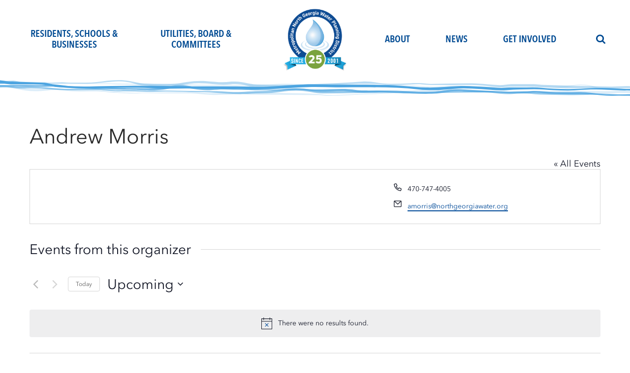

--- FILE ---
content_type: text/html; charset=UTF-8
request_url: https://northgeorgiawater.org/organizer/andrew-morris-2/?posts_per_page=31
body_size: 22154
content:
<!DOCTYPE html>
<html lang="en-US">
<!--

                            .;'''''''''''''''''''''''';.
                      .''''''''''''''''''''''''''''''''''''''.
                  ,'''''''''''''''''''''''''''''''''''''''''''''',
               ;'''''''''''''''''''''''''''''''''''''''''''''''''''';
            ,''''''''''''''''''''''';:..````..:;''''''''''''''''''''''',
          '''''''''''''''''''                          '''''''''''''''''''
        '''''''''''''''''              ,`                  '''''''''''''''''
      ,'''''''''''''';                 ,,,:`                  ;'''''''''''''',
     ''''''''''''''.                   ,,,,,::                  .''''''''''''''
    '''''''''''''.                    ......,,::                  .'''''''''''''
   '''''''''''''                    ...........,,:                  '''''''''''''
  '''''''''''';                   `.............,,,.                 ;''''''''''''
 '''''''''''''                  `..````````......,,,:                 '''''''''''''
 ''''''''''''                  .``````````````....,,,:                 ''''''''''''
,''''''''''',                ``````````````````....,,,:                ,''''''''''',
''''''''''''                `.``````     ```````...,,,::                ''''''''''''
''''''''''''                ..```````    ``````....,,,::                ''''''''''''
:'''''''''''`               ...```````````````.....,,,::               `''''''''''':
 ''''''''''''               `....```````````......,,,::`               ''''''''''''
 ''''''''''''.          `    `...................,,:::.   ``          .''''''''''''
  ''''''''''''       ``    `   ................,,::::  ``    ``       ''''''''''''
  .''''''''''''.    ``     ``     ...........,::::`    ``    ```    .''''''''''''.
   ,'''''''''''''    ```    ````                    ````    ```    ''''''''''''',
    `''''''''''''';    ````       ````````````````      `````    ;'''''''''''''`
      '''''''''''''''      `````````            `````````      '''''''''''''''
       .''''''''''''''';                                    ;'''''''''''''''.
         ,''''''''''''''''':                            :''''''''''''''''',
           .''''''''''''''''''''':.              .:'''''''''''''''''''''.
              ;'''''''''''''''''''''''''''''''''''''''''''''''''''''';
                 :'''''''''''''''''''''''''''''''''''''''''''''''':
                     :'''''''''''''''''''''''''''''''''''''''':
                          ,'''''''''''''''''''''''''''''',
                              ''''''''''''''''''''''''
                 Metropolitan North Georgia Water Planning District
-->
<head>
<meta charset="UTF-8">
<script type="text/javascript">
/* <![CDATA[ */
var gform;gform||(document.addEventListener("gform_main_scripts_loaded",function(){gform.scriptsLoaded=!0}),document.addEventListener("gform/theme/scripts_loaded",function(){gform.themeScriptsLoaded=!0}),window.addEventListener("DOMContentLoaded",function(){gform.domLoaded=!0}),gform={domLoaded:!1,scriptsLoaded:!1,themeScriptsLoaded:!1,isFormEditor:()=>"function"==typeof InitializeEditor,callIfLoaded:function(o){return!(!gform.domLoaded||!gform.scriptsLoaded||!gform.themeScriptsLoaded&&!gform.isFormEditor()||(gform.isFormEditor()&&console.warn("The use of gform.initializeOnLoaded() is deprecated in the form editor context and will be removed in Gravity Forms 3.1."),o(),0))},initializeOnLoaded:function(o){gform.callIfLoaded(o)||(document.addEventListener("gform_main_scripts_loaded",()=>{gform.scriptsLoaded=!0,gform.callIfLoaded(o)}),document.addEventListener("gform/theme/scripts_loaded",()=>{gform.themeScriptsLoaded=!0,gform.callIfLoaded(o)}),window.addEventListener("DOMContentLoaded",()=>{gform.domLoaded=!0,gform.callIfLoaded(o)}))},hooks:{action:{},filter:{}},addAction:function(o,r,e,t){gform.addHook("action",o,r,e,t)},addFilter:function(o,r,e,t){gform.addHook("filter",o,r,e,t)},doAction:function(o){gform.doHook("action",o,arguments)},applyFilters:function(o){return gform.doHook("filter",o,arguments)},removeAction:function(o,r){gform.removeHook("action",o,r)},removeFilter:function(o,r,e){gform.removeHook("filter",o,r,e)},addHook:function(o,r,e,t,n){null==gform.hooks[o][r]&&(gform.hooks[o][r]=[]);var d=gform.hooks[o][r];null==n&&(n=r+"_"+d.length),gform.hooks[o][r].push({tag:n,callable:e,priority:t=null==t?10:t})},doHook:function(r,o,e){var t;if(e=Array.prototype.slice.call(e,1),null!=gform.hooks[r][o]&&((o=gform.hooks[r][o]).sort(function(o,r){return o.priority-r.priority}),o.forEach(function(o){"function"!=typeof(t=o.callable)&&(t=window[t]),"action"==r?t.apply(null,e):e[0]=t.apply(null,e)})),"filter"==r)return e[0]},removeHook:function(o,r,t,n){var e;null!=gform.hooks[o][r]&&(e=(e=gform.hooks[o][r]).filter(function(o,r,e){return!!(null!=n&&n!=o.tag||null!=t&&t!=o.priority)}),gform.hooks[o][r]=e)}});
/* ]]> */
</script>

<meta name="viewport" content="width=device-width, initial-scale=1">
<link rel="profile" href="http://gmpg.org/xfn/11">
<link rel="preconnect" href="https://fonts.gstatic.com">
<link rel='stylesheet' id='tribe-events-views-v2-bootstrap-datepicker-styles-css' href='https://northgeorgiawater.org/wp-content/plugins/the-events-calendar/vendor/bootstrap-datepicker/css/bootstrap-datepicker.standalone.min.css?ver=6.15.13.1' type='text/css' media='all' />
<link rel='stylesheet' id='tec-variables-skeleton-css' href='https://northgeorgiawater.org/wp-content/plugins/the-events-calendar/common/build/css/variables-skeleton.css?ver=6.10.1' type='text/css' media='all' />
<link rel='stylesheet' id='tribe-common-skeleton-style-css' href='https://northgeorgiawater.org/wp-content/plugins/the-events-calendar/common/build/css/common-skeleton.css?ver=6.10.1' type='text/css' media='all' />
<link rel='stylesheet' id='tribe-tooltipster-css-css' href='https://northgeorgiawater.org/wp-content/plugins/the-events-calendar/common/vendor/tooltipster/tooltipster.bundle.min.css?ver=6.10.1' type='text/css' media='all' />
<link rel='stylesheet' id='tribe-events-views-v2-skeleton-css' href='https://northgeorgiawater.org/wp-content/plugins/the-events-calendar/build/css/views-skeleton.css?ver=6.15.13.1' type='text/css' media='all' />
<link rel='stylesheet' id='tec-variables-full-css' href='https://northgeorgiawater.org/wp-content/plugins/the-events-calendar/common/build/css/variables-full.css?ver=6.10.1' type='text/css' media='all' />
<link rel='stylesheet' id='tribe-common-full-style-css' href='https://northgeorgiawater.org/wp-content/plugins/the-events-calendar/common/build/css/common-full.css?ver=6.10.1' type='text/css' media='all' />
<link rel='stylesheet' id='tribe-events-views-v2-full-css' href='https://northgeorgiawater.org/wp-content/plugins/the-events-calendar/build/css/views-full.css?ver=6.15.13.1' type='text/css' media='all' />
<link rel='stylesheet' id='tribe-events-views-v2-print-css' href='https://northgeorgiawater.org/wp-content/plugins/the-events-calendar/build/css/views-print.css?ver=6.15.13.1' type='text/css' media='print' />
<link rel='stylesheet' id='tribe-events-pro-views-v2-print-css' href='https://northgeorgiawater.org/wp-content/plugins/events-calendar-pro/build/css/views-print.css?ver=7.7.11' type='text/css' media='print' />
<meta name='robots' content='noindex, follow' />

	<!-- This site is optimized with the Yoast SEO plugin v26.7 - https://yoast.com/wordpress/plugins/seo/ -->
	<title>Andrew Morris - Metropolitan North Georgia Water Planning District</title>
	<meta property="og:locale" content="en_US" />
	<meta property="og:type" content="article" />
	<meta property="og:title" content="Andrew Morris - Metropolitan North Georgia Water Planning District" />
	<meta property="og:url" content="https://northgeorgiawater.org/organizer/andrew-morris-2/" />
	<meta property="og:site_name" content="Metropolitan North Georgia Water Planning District" />
	<meta property="article:publisher" content="https://www.facebook.com/Metropolitan-North-Georgia-Water-Planning-District-226553984033262/?fref=ts" />
	<meta property="og:image" content="https://northgeorgiawater.org/wp-content/uploads/2023/09/graphic-fb.png" />
	<meta property="og:image:width" content="1200" />
	<meta property="og:image:height" content="630" />
	<meta property="og:image:type" content="image/png" />
	<meta name="twitter:card" content="summary_large_image" />
	<meta name="twitter:site" content="@northgawater" />
	<script type="application/ld+json" class="yoast-schema-graph">{"@context":"https://schema.org","@graph":[{"@type":"WebPage","@id":"https://northgeorgiawater.org/organizer/andrew-morris-2/","url":"https://northgeorgiawater.org/organizer/andrew-morris-2/","name":"Andrew Morris - Metropolitan North Georgia Water Planning District","isPartOf":{"@id":"https://northgeorgiawater.org/#website"},"datePublished":"2020-12-10T20:14:12+00:00","breadcrumb":{"@id":"https://northgeorgiawater.org/organizer/andrew-morris-2/#breadcrumb"},"inLanguage":"en-US","potentialAction":[{"@type":"ReadAction","target":["https://northgeorgiawater.org/organizer/andrew-morris-2/"]}]},{"@type":"BreadcrumbList","@id":"https://northgeorgiawater.org/organizer/andrew-morris-2/#breadcrumb","itemListElement":[{"@type":"ListItem","position":1,"name":"Home","item":"https://northgeorgiawater.org/"},{"@type":"ListItem","position":2,"name":"Andrew Morris"}]},{"@type":"WebSite","@id":"https://northgeorgiawater.org/#website","url":"https://northgeorgiawater.org/","name":"Metropolitan North Georgia Water Planning District","description":"","publisher":{"@id":"https://northgeorgiawater.org/#organization"},"potentialAction":[{"@type":"SearchAction","target":{"@type":"EntryPoint","urlTemplate":"https://northgeorgiawater.org/?s={search_term_string}"},"query-input":{"@type":"PropertyValueSpecification","valueRequired":true,"valueName":"search_term_string"}}],"inLanguage":"en-US"},{"@type":"Organization","@id":"https://northgeorgiawater.org/#organization","name":"Metropolitan North Georgia Water Planning District","url":"https://northgeorgiawater.org/","logo":{"@type":"ImageObject","inLanguage":"en-US","@id":"https://northgeorgiawater.org/#/schema/logo/image/","url":"https://northgeorgiawater.org/wp-content/uploads/2015/05/metropolitan_north_georgia_water_planning_district_logo.jpg","contentUrl":"https://northgeorgiawater.org/wp-content/uploads/2015/05/metropolitan_north_georgia_water_planning_district_logo.jpg","width":131,"height":134,"caption":"Metropolitan North Georgia Water Planning District"},"image":{"@id":"https://northgeorgiawater.org/#/schema/logo/image/"},"sameAs":["https://www.facebook.com/Metropolitan-North-Georgia-Water-Planning-District-226553984033262/?fref=ts","https://x.com/northgawater"]}]}</script>
	<!-- / Yoast SEO plugin. -->


<link rel='dns-prefetch' href='//cdnjs.cloudflare.com' />
<link rel='dns-prefetch' href='//www.googletagmanager.com' />
<link rel="alternate" type="application/rss+xml" title="Metropolitan North Georgia Water Planning District &raquo; Feed" href="https://northgeorgiawater.org/feed/" />
<link rel="alternate" type="application/rss+xml" title="Metropolitan North Georgia Water Planning District &raquo; Comments Feed" href="https://northgeorgiawater.org/comments/feed/" />
<link rel="alternate" type="text/calendar" title="Metropolitan North Georgia Water Planning District &raquo; iCal Feed" href="https://northgeorgiawater.org/events/?ical=1" />
<link rel="alternate" title="oEmbed (JSON)" type="application/json+oembed" href="https://northgeorgiawater.org/wp-json/oembed/1.0/embed?url=https%3A%2F%2Fnorthgeorgiawater.org%2Forganizer%2Fandrew-morris-2%2F" />
<link rel="alternate" title="oEmbed (XML)" type="text/xml+oembed" href="https://northgeorgiawater.org/wp-json/oembed/1.0/embed?url=https%3A%2F%2Fnorthgeorgiawater.org%2Forganizer%2Fandrew-morris-2%2F&#038;format=xml" />

<!-- Start ICON Tags -->
<link rel="icon" sizes="192x192" href="https://northgeorgiawater.org/wp-content/themes/bsc-mwd/images/icon.png">
<link rel="apple-touch-icon" href="https://northgeorgiawater.org/wp-content/themes/bsc-mwd/images/icon.png">
<link rel="mask-icon" href="https://northgeorgiawater.org/wp-content/themes/bsc-mwd/icons/icon.svg" color="#204E64">
<!-- End ICON Tags -->

<style id='wp-img-auto-sizes-contain-inline-css' type='text/css'>
img:is([sizes=auto i],[sizes^="auto," i]){contain-intrinsic-size:3000px 1500px}
/*# sourceURL=wp-img-auto-sizes-contain-inline-css */
</style>
<link rel='stylesheet' id='formidable-css' href='https://northgeorgiawater.org/wp-content/plugins/formidable/css/formidableforms.css?ver=113008' type='text/css' media='all' />
<link rel='stylesheet' id='tribe-events-virtual-skeleton-css' href='https://northgeorgiawater.org/wp-content/plugins/events-calendar-pro/build/css/events-virtual-skeleton.css?ver=7.7.11' type='text/css' media='all' />
<link rel='stylesheet' id='tribe-events-virtual-full-css' href='https://northgeorgiawater.org/wp-content/plugins/events-calendar-pro/build/css/events-virtual-full.css?ver=7.7.11' type='text/css' media='all' />
<link rel='stylesheet' id='tec-events-pro-single-css' href='https://northgeorgiawater.org/wp-content/plugins/events-calendar-pro/build/css/events-single.css?ver=7.7.11' type='text/css' media='all' />
<link rel='stylesheet' id='tribe-events-pro-mini-calendar-block-styles-css' href='https://northgeorgiawater.org/wp-content/plugins/events-calendar-pro/build/css/tribe-events-pro-mini-calendar-block.css?ver=7.7.11' type='text/css' media='all' />
<link rel='stylesheet' id='wp-block-library-css' href='https://northgeorgiawater.org/wp-includes/css/dist/block-library/style.min.css?ver=6.9' type='text/css' media='all' />
<style id='global-styles-inline-css' type='text/css'>
:root{--wp--preset--aspect-ratio--square: 1;--wp--preset--aspect-ratio--4-3: 4/3;--wp--preset--aspect-ratio--3-4: 3/4;--wp--preset--aspect-ratio--3-2: 3/2;--wp--preset--aspect-ratio--2-3: 2/3;--wp--preset--aspect-ratio--16-9: 16/9;--wp--preset--aspect-ratio--9-16: 9/16;--wp--preset--color--black: #000000;--wp--preset--color--cyan-bluish-gray: #abb8c3;--wp--preset--color--white: #ffffff;--wp--preset--color--pale-pink: #f78da7;--wp--preset--color--vivid-red: #cf2e2e;--wp--preset--color--luminous-vivid-orange: #ff6900;--wp--preset--color--luminous-vivid-amber: #fcb900;--wp--preset--color--light-green-cyan: #7bdcb5;--wp--preset--color--vivid-green-cyan: #00d084;--wp--preset--color--pale-cyan-blue: #8ed1fc;--wp--preset--color--vivid-cyan-blue: #0693e3;--wp--preset--color--vivid-purple: #9b51e0;--wp--preset--gradient--vivid-cyan-blue-to-vivid-purple: linear-gradient(135deg,rgb(6,147,227) 0%,rgb(155,81,224) 100%);--wp--preset--gradient--light-green-cyan-to-vivid-green-cyan: linear-gradient(135deg,rgb(122,220,180) 0%,rgb(0,208,130) 100%);--wp--preset--gradient--luminous-vivid-amber-to-luminous-vivid-orange: linear-gradient(135deg,rgb(252,185,0) 0%,rgb(255,105,0) 100%);--wp--preset--gradient--luminous-vivid-orange-to-vivid-red: linear-gradient(135deg,rgb(255,105,0) 0%,rgb(207,46,46) 100%);--wp--preset--gradient--very-light-gray-to-cyan-bluish-gray: linear-gradient(135deg,rgb(238,238,238) 0%,rgb(169,184,195) 100%);--wp--preset--gradient--cool-to-warm-spectrum: linear-gradient(135deg,rgb(74,234,220) 0%,rgb(151,120,209) 20%,rgb(207,42,186) 40%,rgb(238,44,130) 60%,rgb(251,105,98) 80%,rgb(254,248,76) 100%);--wp--preset--gradient--blush-light-purple: linear-gradient(135deg,rgb(255,206,236) 0%,rgb(152,150,240) 100%);--wp--preset--gradient--blush-bordeaux: linear-gradient(135deg,rgb(254,205,165) 0%,rgb(254,45,45) 50%,rgb(107,0,62) 100%);--wp--preset--gradient--luminous-dusk: linear-gradient(135deg,rgb(255,203,112) 0%,rgb(199,81,192) 50%,rgb(65,88,208) 100%);--wp--preset--gradient--pale-ocean: linear-gradient(135deg,rgb(255,245,203) 0%,rgb(182,227,212) 50%,rgb(51,167,181) 100%);--wp--preset--gradient--electric-grass: linear-gradient(135deg,rgb(202,248,128) 0%,rgb(113,206,126) 100%);--wp--preset--gradient--midnight: linear-gradient(135deg,rgb(2,3,129) 0%,rgb(40,116,252) 100%);--wp--preset--font-size--small: 13px;--wp--preset--font-size--medium: 20px;--wp--preset--font-size--large: 36px;--wp--preset--font-size--x-large: 42px;--wp--preset--spacing--20: 0.44rem;--wp--preset--spacing--30: 0.67rem;--wp--preset--spacing--40: 1rem;--wp--preset--spacing--50: 1.5rem;--wp--preset--spacing--60: 2.25rem;--wp--preset--spacing--70: 3.38rem;--wp--preset--spacing--80: 5.06rem;--wp--preset--shadow--natural: 6px 6px 9px rgba(0, 0, 0, 0.2);--wp--preset--shadow--deep: 12px 12px 50px rgba(0, 0, 0, 0.4);--wp--preset--shadow--sharp: 6px 6px 0px rgba(0, 0, 0, 0.2);--wp--preset--shadow--outlined: 6px 6px 0px -3px rgb(255, 255, 255), 6px 6px rgb(0, 0, 0);--wp--preset--shadow--crisp: 6px 6px 0px rgb(0, 0, 0);}:where(.is-layout-flex){gap: 0.5em;}:where(.is-layout-grid){gap: 0.5em;}body .is-layout-flex{display: flex;}.is-layout-flex{flex-wrap: wrap;align-items: center;}.is-layout-flex > :is(*, div){margin: 0;}body .is-layout-grid{display: grid;}.is-layout-grid > :is(*, div){margin: 0;}:where(.wp-block-columns.is-layout-flex){gap: 2em;}:where(.wp-block-columns.is-layout-grid){gap: 2em;}:where(.wp-block-post-template.is-layout-flex){gap: 1.25em;}:where(.wp-block-post-template.is-layout-grid){gap: 1.25em;}.has-black-color{color: var(--wp--preset--color--black) !important;}.has-cyan-bluish-gray-color{color: var(--wp--preset--color--cyan-bluish-gray) !important;}.has-white-color{color: var(--wp--preset--color--white) !important;}.has-pale-pink-color{color: var(--wp--preset--color--pale-pink) !important;}.has-vivid-red-color{color: var(--wp--preset--color--vivid-red) !important;}.has-luminous-vivid-orange-color{color: var(--wp--preset--color--luminous-vivid-orange) !important;}.has-luminous-vivid-amber-color{color: var(--wp--preset--color--luminous-vivid-amber) !important;}.has-light-green-cyan-color{color: var(--wp--preset--color--light-green-cyan) !important;}.has-vivid-green-cyan-color{color: var(--wp--preset--color--vivid-green-cyan) !important;}.has-pale-cyan-blue-color{color: var(--wp--preset--color--pale-cyan-blue) !important;}.has-vivid-cyan-blue-color{color: var(--wp--preset--color--vivid-cyan-blue) !important;}.has-vivid-purple-color{color: var(--wp--preset--color--vivid-purple) !important;}.has-black-background-color{background-color: var(--wp--preset--color--black) !important;}.has-cyan-bluish-gray-background-color{background-color: var(--wp--preset--color--cyan-bluish-gray) !important;}.has-white-background-color{background-color: var(--wp--preset--color--white) !important;}.has-pale-pink-background-color{background-color: var(--wp--preset--color--pale-pink) !important;}.has-vivid-red-background-color{background-color: var(--wp--preset--color--vivid-red) !important;}.has-luminous-vivid-orange-background-color{background-color: var(--wp--preset--color--luminous-vivid-orange) !important;}.has-luminous-vivid-amber-background-color{background-color: var(--wp--preset--color--luminous-vivid-amber) !important;}.has-light-green-cyan-background-color{background-color: var(--wp--preset--color--light-green-cyan) !important;}.has-vivid-green-cyan-background-color{background-color: var(--wp--preset--color--vivid-green-cyan) !important;}.has-pale-cyan-blue-background-color{background-color: var(--wp--preset--color--pale-cyan-blue) !important;}.has-vivid-cyan-blue-background-color{background-color: var(--wp--preset--color--vivid-cyan-blue) !important;}.has-vivid-purple-background-color{background-color: var(--wp--preset--color--vivid-purple) !important;}.has-black-border-color{border-color: var(--wp--preset--color--black) !important;}.has-cyan-bluish-gray-border-color{border-color: var(--wp--preset--color--cyan-bluish-gray) !important;}.has-white-border-color{border-color: var(--wp--preset--color--white) !important;}.has-pale-pink-border-color{border-color: var(--wp--preset--color--pale-pink) !important;}.has-vivid-red-border-color{border-color: var(--wp--preset--color--vivid-red) !important;}.has-luminous-vivid-orange-border-color{border-color: var(--wp--preset--color--luminous-vivid-orange) !important;}.has-luminous-vivid-amber-border-color{border-color: var(--wp--preset--color--luminous-vivid-amber) !important;}.has-light-green-cyan-border-color{border-color: var(--wp--preset--color--light-green-cyan) !important;}.has-vivid-green-cyan-border-color{border-color: var(--wp--preset--color--vivid-green-cyan) !important;}.has-pale-cyan-blue-border-color{border-color: var(--wp--preset--color--pale-cyan-blue) !important;}.has-vivid-cyan-blue-border-color{border-color: var(--wp--preset--color--vivid-cyan-blue) !important;}.has-vivid-purple-border-color{border-color: var(--wp--preset--color--vivid-purple) !important;}.has-vivid-cyan-blue-to-vivid-purple-gradient-background{background: var(--wp--preset--gradient--vivid-cyan-blue-to-vivid-purple) !important;}.has-light-green-cyan-to-vivid-green-cyan-gradient-background{background: var(--wp--preset--gradient--light-green-cyan-to-vivid-green-cyan) !important;}.has-luminous-vivid-amber-to-luminous-vivid-orange-gradient-background{background: var(--wp--preset--gradient--luminous-vivid-amber-to-luminous-vivid-orange) !important;}.has-luminous-vivid-orange-to-vivid-red-gradient-background{background: var(--wp--preset--gradient--luminous-vivid-orange-to-vivid-red) !important;}.has-very-light-gray-to-cyan-bluish-gray-gradient-background{background: var(--wp--preset--gradient--very-light-gray-to-cyan-bluish-gray) !important;}.has-cool-to-warm-spectrum-gradient-background{background: var(--wp--preset--gradient--cool-to-warm-spectrum) !important;}.has-blush-light-purple-gradient-background{background: var(--wp--preset--gradient--blush-light-purple) !important;}.has-blush-bordeaux-gradient-background{background: var(--wp--preset--gradient--blush-bordeaux) !important;}.has-luminous-dusk-gradient-background{background: var(--wp--preset--gradient--luminous-dusk) !important;}.has-pale-ocean-gradient-background{background: var(--wp--preset--gradient--pale-ocean) !important;}.has-electric-grass-gradient-background{background: var(--wp--preset--gradient--electric-grass) !important;}.has-midnight-gradient-background{background: var(--wp--preset--gradient--midnight) !important;}.has-small-font-size{font-size: var(--wp--preset--font-size--small) !important;}.has-medium-font-size{font-size: var(--wp--preset--font-size--medium) !important;}.has-large-font-size{font-size: var(--wp--preset--font-size--large) !important;}.has-x-large-font-size{font-size: var(--wp--preset--font-size--x-large) !important;}
/*# sourceURL=global-styles-inline-css */
</style>

<style id='classic-theme-styles-inline-css' type='text/css'>
/*! This file is auto-generated */
.wp-block-button__link{color:#fff;background-color:#32373c;border-radius:9999px;box-shadow:none;text-decoration:none;padding:calc(.667em + 2px) calc(1.333em + 2px);font-size:1.125em}.wp-block-file__button{background:#32373c;color:#fff;text-decoration:none}
/*# sourceURL=/wp-includes/css/classic-themes.min.css */
</style>
<link rel='stylesheet' id='wpcdt-public-css-css' href='https://northgeorgiawater.org/wp-content/plugins/countdown-timer-ultimate/assets/css/wpcdt-public.css?ver=2.6.9' type='text/css' media='all' />
<link rel='stylesheet' id='bsc-style-css' href='https://northgeorgiawater.org/wp-content/themes/bsc-mwd/css/style.css?ver=1762290000' type='text/css' media='all' />
<link rel='stylesheet' id='bsc-announcements-css' href='https://northgeorgiawater.org/wp-content/plugins/bsc-announcements//style-announcements.css?ver=6.9' type='text/css' media='all' />
<script type="text/javascript" src="https://northgeorgiawater.org/wp-includes/js/jquery/jquery.min.js?ver=3.7.1" id="jquery-core-js"></script>
<script type="text/javascript" src="https://northgeorgiawater.org/wp-includes/js/jquery/jquery-migrate.min.js?ver=3.4.1" id="jquery-migrate-js"></script>
<script type="text/javascript" src="https://northgeorgiawater.org/wp-content/plugins/bsc-shortcodes/includes/shortcodes.js?ver=6.9" id="bsc_shortcodes_js-js"></script>
<script type="text/javascript" defer="defer" src="https://northgeorgiawater.org/wp-content/plugins/bsc-shortcodes/includes/svgxuse.js?ver=6.9" id="bsc-svgxuse-js"></script>
<script type="text/javascript" src="https://northgeorgiawater.org/wp-content/plugins/the-events-calendar/common/build/js/tribe-common.js?ver=9c44e11f3503a33e9540" id="tribe-common-js"></script>
<script type="text/javascript" src="https://northgeorgiawater.org/wp-content/plugins/the-events-calendar/build/js/views/breakpoints.js?ver=4208de2df2852e0b91ec" id="tribe-events-views-v2-breakpoints-js"></script>
<script type="text/javascript" id="bsc_boardportal-js-extra">
/* <![CDATA[ */
var bp_ajax_var = {"url":"https://northgeorgiawater.org/wp-admin/admin-ajax.php","nonce":"9ddd101ae8"};
//# sourceURL=bsc_boardportal-js-extra
/* ]]> */
</script>
<script type="text/javascript" src="https://northgeorgiawater.org/wp-content/plugins/bsc-boardportal//js/bsc-boardportal.min.js?ver=1.0" id="bsc_boardportal-js"></script>
<script type="text/javascript" src="https://northgeorgiawater.org/wp-content/plugins/bsc-announcements//js/bsc-announcements.min.js?ver=1" id="bsc-announcements-js"></script>
<link rel="https://api.w.org/" href="https://northgeorgiawater.org/wp-json/" /><link rel="alternate" title="JSON" type="application/json" href="https://northgeorgiawater.org/wp-json/wp/v2/tribe_organizer/7539" /><link rel="EditURI" type="application/rsd+xml" title="RSD" href="https://northgeorgiawater.org/xmlrpc.php?rsd" />
<link rel='shortlink' href='https://northgeorgiawater.org/?p=7539' />
<meta name="generator" content="Site Kit by Google 1.168.0" /><meta name="tec-api-version" content="v1"><meta name="tec-api-origin" content="https://northgeorgiawater.org"><link rel="alternate" href="https://northgeorgiawater.org/wp-json/tribe/events/v1/" />		<style type="text/css" id="wp-custom-css">
			.bg-orange:not(.content-area) p {
    color: #fff;
}

.site-header .site-title img {
	border-radius: 0;
	background: none;
}		</style>
		
<!-- Start custom HEADER_CODE -->
<!-- Google tag (gtag.js) -->
<script async src="https://www.googletagmanager.com/gtag/js?id=G-M7TBLW1XZG"></script>
<script>
  window.dataLayer = window.dataLayer || [];
  function gtag(){dataLayer.push(arguments);}
  gtag('js', new Date());

  gtag('config', 'G-M7TBLW1XZG');
</script>
<!-- End custom HEADER_CODE -->

<!--[if (lt IE 9)]><script src="https://cdnjs.cloudflare.com/ajax/libs/tiny-slider/2.9.3/min/tiny-slider.helper.ie8.js"></script><![endif]-->
<link rel='stylesheet' id='gform_basic-css' href='https://northgeorgiawater.org/wp-content/plugins/gravityforms/assets/css/dist/basic.min.css?ver=2.9.26' type='text/css' media='all' />
<link rel='stylesheet' id='gform_theme_components-css' href='https://northgeorgiawater.org/wp-content/plugins/gravityforms/assets/css/dist/theme-components.min.css?ver=2.9.26' type='text/css' media='all' />
<link rel='stylesheet' id='gform_theme-css' href='https://northgeorgiawater.org/wp-content/plugins/gravityforms/assets/css/dist/theme.min.css?ver=2.9.26' type='text/css' media='all' />
</head>

<body class="wp-singular tribe_organizer-template-default single single-tribe_organizer postid-7539 wp-theme-bsc-mwd tribe-no-js group-blog">

<!-- #page -->
<div id="page" class="site site-container">
	<a class="skip-link screen-reader-text" href="#content">Skip to content</a>

	
	<!-- #masthead -->
	<header id="masthead" class="site-header" role="banner">
		<div class="container">

						<!-- #main-navigation -->
			<nav id="site-navigation" class="main-navigation" role="navigation">
				<div class="menu-primary-menu-left-container"><ul id="primary-menu" class="menu"><li id="menu-item-9078" class="hl-blue2 menu-item menu-item-type-post_type menu-item-object-page menu-item-has-children menu-item-9078"><a href="https://northgeorgiawater.org/residents-schools-businesses/">Residents, Schools &#038; Businesses</a>
<ul class="sub-menu">
	<li id="menu-item-12120" class="menu-item menu-item-type-post_type menu-item-object-page menu-item-12120"><a href="https://northgeorgiawater.org/residents-schools-businesses/learn-about-our-water/">Learn About Our Water</a></li>
	<li id="menu-item-12121" class="menu-item menu-item-type-post_type menu-item-object-page menu-item-12121"><a href="https://northgeorgiawater.org/residents-schools-businesses/conserve-our-water/">Conserve Our Water</a></li>
	<li id="menu-item-12122" class="menu-item menu-item-type-post_type menu-item-object-page menu-item-12122"><a href="https://northgeorgiawater.org/residents-schools-businesses/protect-our-water/">Protect Our Water</a></li>
	<li id="menu-item-12123" class="menu-item menu-item-type-post_type menu-item-object-page menu-item-12123"><a href="https://northgeorgiawater.org/residents-schools-businesses/my-drop-counts/">My Drop Counts</a></li>
</ul>
</li>
<li id="menu-item-9079" class="hl-green menu-item menu-item-type-post_type menu-item-object-page menu-item-has-children menu-item-9079"><a href="https://northgeorgiawater.org/utilities-board-committees/">Utilities, Board &#038; Committees</a>
<ul class="sub-menu">
	<li id="menu-item-12124" class="menu-item menu-item-type-post_type menu-item-object-page menu-item-12124"><a href="https://northgeorgiawater.org/utilities-board-committees/plans/">Plans</a></li>
	<li id="menu-item-12125" class="menu-item menu-item-type-post_type menu-item-object-page menu-item-12125"><a href="https://northgeorgiawater.org/utilities-board-committees/board-and-committee-portal/">Board and Committees</a></li>
	<li id="menu-item-12126" class="menu-item menu-item-type-post_type menu-item-object-page menu-item-12126"><a href="https://northgeorgiawater.org/utilities-board-committees/technical-assistance-program/">Technical Assistance</a></li>
	<li id="menu-item-12127" class="menu-item menu-item-type-post_type menu-item-object-page menu-item-12127"><a href="https://northgeorgiawater.org/utilities-board-committees/plans-studies-resources/">Resources, Plans &#038; Studies</a></li>
	<li id="menu-item-12128" class="menu-item menu-item-type-post_type menu-item-object-page menu-item-12128"><a href="https://northgeorgiawater.org/utilities-board-committees/water-stats/">Water Stats</a></li>
	<li id="menu-item-12219" class="menu-item menu-item-type-post_type menu-item-object-page menu-item-12219"><a href="https://northgeorgiawater.org/utilities-board-committees/annual-reports/">Annual Reports</a></li>
</ul>
</li>
</ul></div>			</nav>
			<!-- / #main-navigation -->
			
			<!-- .site-branding -->
			<div class="site-branding">
									<p class="site-title"><a href="https://northgeorgiawater.org/" rel="home"><img src="https://northgeorgiawater.org/wp-content/uploads/2025/12/MWD-25-Since-2001-600.png" alt="Metropolitan North Georgia Water Planning District" title="Metropolitan North Georgia Water Planning District" width="430" /></a></p>
							</div>
			<!-- / .site-branding -->

			<div class="toggle-menu"><svg xmlns="http://www.w3.org/2000/svg" width="32" height="18" viewBox="0 0 28 18"><g fill="none"><g fill="#000"><rect width="32" height="2" rx="1"/><rect y="7" width="32" height="2" rx="1"/><rect y="14" width="32" height="2" rx="1"/></g></g></svg><span class="screen-reader-text">Toggle Navigation</span> <span class="text"></span></div>
			<div class="toggle-search"><svg width="32" height="18" viewBox="0 0 26 28"><path fill="#000000" d="M18 13c0-3.859-3.141-7-7-7s-7 3.141-7 7 3.141 7 7 7 7-3.141 7-7zM26 26c0 1.094-0.906 2-2 2-0.531 0-1.047-0.219-1.406-0.594l-5.359-5.344c-1.828 1.266-4.016 1.937-6.234 1.937-6.078 0-11-4.922-11-11s4.922-11 11-11 11 4.922 11 11c0 2.219-0.672 4.406-1.937 6.234l5.359 5.359c0.359 0.359 0.578 0.875 0.578 1.406z"></path></svg></div>


							<!-- #main-navigation -->
				<nav id="site-navigation-2" class="main-navigation" role="navigation">
					<div class="menu-primary-menu-right-container"><ul id="primary-menu-2" class="menu"><li id="menu-item-9080" class="menu-item menu-item-type-post_type menu-item-object-page menu-item-has-children menu-item-9080"><a href="https://northgeorgiawater.org/about/">About</a>
<ul class="sub-menu">
	<li id="menu-item-9644" class="menu-item menu-item-type-post_type menu-item-object-page menu-item-9644"><a href="https://northgeorgiawater.org/about/">Overview</a></li>
	<li id="menu-item-9642" class="menu-item menu-item-type-post_type menu-item-object-page menu-item-9642"><a href="https://northgeorgiawater.org/about/achievements/">Achievements</a></li>
	<li id="menu-item-9804" class="menu-item menu-item-type-post_type menu-item-object-page menu-item-9804"><a href="https://northgeorgiawater.org/about/challenges/">Challenges</a></li>
	<li id="menu-item-9643" class="menu-item menu-item-type-post_type menu-item-object-page menu-item-9643"><a href="https://northgeorgiawater.org/about/history/">History</a></li>
	<li id="menu-item-9641" class="menu-item menu-item-type-post_type menu-item-object-page menu-item-9641"><a href="https://northgeorgiawater.org/about/regional-planning/">Regional Planning</a></li>
	<li id="menu-item-9082" class="menu-item menu-item-type-post_type menu-item-object-page menu-item-9082"><a href="https://northgeorgiawater.org/contact/">Contact</a></li>
	<li id="menu-item-15295" class="menu-item menu-item-type-post_type menu-item-object-page menu-item-15295"><a href="https://northgeorgiawater.org/about/request-for-proposals-and-qualifications/">Request for Proposals and Qualifications</a></li>
</ul>
</li>
<li id="menu-item-9081" class="menu-item menu-item-type-post_type menu-item-object-page current_page_parent menu-item-9081"><a href="https://northgeorgiawater.org/news/">News</a></li>
<li id="menu-item-12034" class="menu-item menu-item-type-post_type menu-item-object-page menu-item-has-children menu-item-12034"><a href="https://northgeorgiawater.org/residents-schools-businesses/get-involved/">Get Involved</a>
<ul class="sub-menu">
	<li id="menu-item-12035" class="menu-item menu-item-type-post_type menu-item-object-page menu-item-12035"><a href="https://northgeorgiawater.org/utilities-board-committees/board-and-committee-portal/">Board &#038; Committee Meetings</a></li>
	<li id="menu-item-12085" class="menu-item menu-item-type-post_type menu-item-object-page menu-item-12085"><a href="https://northgeorgiawater.org/featured-events/">Events</a></li>
	<li id="menu-item-14876" class="menu-item menu-item-type-post_type menu-item-object-page menu-item-14876"><a href="https://northgeorgiawater.org/residents-schools-businesses/learn-about-our-water/contests/">Contests</a></li>
	<li id="menu-item-12038" class="menu-item menu-item-type-post_type menu-item-object-page menu-item-12038"><a href="https://northgeorgiawater.org/water-drop-dash/">Water Drop Dash</a></li>
	<li id="menu-item-12098" class="menu-item menu-item-type-post_type menu-item-object-page menu-item-12098"><a href="https://northgeorgiawater.org/residents-schools-businesses/my-drop-counts/">My Drop Counts</a></li>
	<li id="menu-item-12301" class="menu-item menu-item-type-post_type menu-item-object-page menu-item-12301"><a href="https://northgeorgiawater.org/residents-schools-businesses/learn-about-our-water/kids-club/">Kids Club</a></li>
</ul>
</li>
<li class="toggle-search-item"><a class="toggle-search" href="#"><span class="inline-icon"><svg class="icon icon-search" viewBox="0 0 26 28"><path d="M18 13c0-3.859-3.141-7-7-7s-7 3.141-7 7 3.141 7 7 7 7-3.141 7-7zM26 26c0 1.094-0.906 2-2 2-0.531 0-1.047-0.219-1.406-0.594l-5.359-5.344c-1.828 1.266-4.016 1.937-6.234 1.937-6.078 0-11-4.922-11-11s4.922-11 11-11 11 4.922 11 11c0 2.219-0.672 4.406-1.937 6.234l5.359 5.359c0.359 0.359 0.578 0.875 0.578 1.406z"></path></svg></span></a></li></ul></div>				</nav>
				<!-- / #main-navigation -->
			
		</div>
		<div class="header-waves"><div class="w w-1"></div><div class="w w-2"></div><div class="w w-3"></div><div class="w w-4"></div><div class="w w-5"></div><div class="w w-6"></div></div>

	</header>
	<!-- / #masthead -->

	
	
	<!-- #content -->
	<div id="content" class="site-content">
		<div
	 class="tribe-common tribe-events tribe-events-view tribe-events-view--organizer tribe-events-view--list tribe-events-pro" 	data-js="tribe-events-view"
	data-view-rest-url="https://northgeorgiawater.org/wp-json/tribe/views/v2/html"
	data-view-rest-method="GET"
	data-view-manage-url="1"
				data-view-breakpoint-pointer="27ca7666-bd29-4b8a-a5fe-b1b3736c226f"
	 role="main">
	<section class="tribe-common-l-container tribe-events-l-container">
		<div
	class="tribe-events-view-loader tribe-common-a11y-hidden"
	role="alert"
	aria-live="polite"
>
	<span class="tribe-events-view-loader__text tribe-common-a11y-visual-hide">
		0 events found.	</span>
	<div class="tribe-events-view-loader__dots tribe-common-c-loader">
		<svg
	 class="tribe-common-c-svgicon tribe-common-c-svgicon--dot tribe-common-c-loader__dot tribe-common-c-loader__dot--first" 	aria-hidden="true"
	viewBox="0 0 15 15"
	xmlns="http://www.w3.org/2000/svg"
>
	<circle cx="7.5" cy="7.5" r="7.5"/>
</svg>
		<svg
	 class="tribe-common-c-svgicon tribe-common-c-svgicon--dot tribe-common-c-loader__dot tribe-common-c-loader__dot--second" 	aria-hidden="true"
	viewBox="0 0 15 15"
	xmlns="http://www.w3.org/2000/svg"
>
	<circle cx="7.5" cy="7.5" r="7.5"/>
</svg>
		<svg
	 class="tribe-common-c-svgicon tribe-common-c-svgicon--dot tribe-common-c-loader__dot tribe-common-c-loader__dot--third" 	aria-hidden="true"
	viewBox="0 0 15 15"
	xmlns="http://www.w3.org/2000/svg"
>
	<circle cx="7.5" cy="7.5" r="7.5"/>
</svg>
	</div>
</div>

		
		<script data-js="tribe-events-view-data" type="application/json">
	{"slug":"organizer","prev_url":"https:\/\/northgeorgiawater.org\/organizer\/andrew-morris-2\/?eventDisplay=past","next_url":"","view_class":"Tribe\\Events\\Pro\\Views\\V2\\Views\\Organizer_View","view_slug":"organizer","view_label":"Organizer","lookup_folders":{"events-virtual":{"id":"events-virtual","namespace":"events-virtual","priority":10,"path":"\/plugins\/events-calendar-pro\/src\/views"},"plugin":{"id":"plugin","priority":20,"path":"\/plugins\/the-events-calendar\/src\/views\/v2"},"events-pro":{"id":"events-pro","namespace":"events-pro","priority":25,"path":"\/plugins\/events-calendar-pro\/src\/views\/v2"},"common":{"id":"common","priority":100,"path":"\/plugins\/the-events-calendar\/common\/src\/views\/v2"}},"title":"Andrew Morris - Metropolitan North Georgia Water Planning District","events":[],"url":"https:\/\/northgeorgiawater.org\/organizer\/andrew-morris-2\/","url_event_date":false,"bar":{"keyword":"","date":""},"today":"2026-01-27 00:00:00","now":"2026-01-27 05:18:12","home_url":"https:\/\/northgeorgiawater.org","rest_url":"https:\/\/northgeorgiawater.org\/wp-json\/tribe\/views\/v2\/html","rest_method":"GET","rest_nonce":"","should_manage_url":true,"today_url":"https:\/\/northgeorgiawater.org\/organizer\/andrew-morris-2\/?posts_per_page=32","today_title":"Click to select today's date","today_label":"Today","prev_label":"","next_label":"","date_formats":{"compact":"Y-m-d","month_and_year_compact":"Y-m","month_and_year":"F Y","time_range_separator":" - ","date_time_separator":" @ "},"messages":{"notice":["There were no results found."]},"start_of_week":"0","header_title":"Andrew Morris","header_title_element":"h1","content_title":"Events from this organizer","breadcrumbs":[],"backlink":{"url":"https:\/\/northgeorgiawater.org\/events\/","label":"All Events"},"before_events":"","after_events":"\n<!--\nThis calendar is powered by The Events Calendar.\nhttp:\/\/evnt.is\/18wn\n-->\n","display_events_bar":false,"disable_event_search":true,"live_refresh":true,"ical":{"display_link":true,"link":{"url":"https:\/\/northgeorgiawater.org\/organizer\/andrew-morris-2\/?ical=1","text":"Export Events","title":"Use this to share calendar data with Google Calendar, Apple iCal and other compatible apps"}},"container_classes":["tribe-common","tribe-events","tribe-events-view","tribe-events-view--organizer","tribe-events-view--list","tribe-events-pro"],"container_data":[],"is_past":false,"breakpoints":{"xsmall":500,"medium":768,"full":960},"breakpoint_pointer":"27ca7666-bd29-4b8a-a5fe-b1b3736c226f","is_initial_load":true,"public_views":{"list":{"view_class":"Tribe\\Events\\Views\\V2\\Views\\List_View","view_url":"https:\/\/northgeorgiawater.org\/?eventDisplay=list&tribe_organizer=andrew-morris-2&post_type=tribe_events","view_label":"List","aria_label":"Display Events in List View"}},"show_latest_past":true,"past":false,"show_now":true,"now_label":"Upcoming","now_label_mobile":"Upcoming","show_end":false,"selected_start_datetime":"2026-01-27","selected_start_date_mobile":"2026-01-27","selected_start_date_label":"January 27","selected_end_datetime":"2026-01-27","selected_end_date_mobile":"2026-01-27","selected_end_date_label":"Now","datepicker_date":"2026-01-27","subscribe_links":{"gcal":{"label":"Google Calendar","single_label":"Add to Google Calendar","visible":true,"block_slug":"hasGoogleCalendar"},"ical":{"label":"iCalendar","single_label":"Add to iCalendar","visible":true,"block_slug":"hasiCal"},"outlook-365":{"label":"Outlook 365","single_label":"Outlook 365","visible":true,"block_slug":"hasOutlook365"},"outlook-live":{"label":"Outlook Live","single_label":"Outlook Live","visible":true,"block_slug":"hasOutlookLive"},"ics":{"label":"Export .ics file","single_label":"Export .ics file","visible":true,"block_slug":null},"outlook-ics":{"label":"Export Outlook .ics file","single_label":"Export Outlook .ics file","visible":true,"block_slug":null}},"display_recurring_toggle":false,"_context":{"slug":"organizer"},"text":"Loading...","classes":["tribe-common-c-loader__dot","tribe-common-c-loader__dot--third"]}</script>

		
		
<header  class="tribe-events-header" >
	<div  class="tribe-events-header__messages tribe-events-c-messages tribe-common-b2 tribe-common-c-loader__dot tribe-common-c-loader__dot--third"  >
			<div class="tribe-events-c-messages__message tribe-events-c-messages__message--notice" tabindex="0" role="alert" aria-live="assertive">
			<svg
	 class="tribe-common-c-svgicon tribe-common-c-svgicon--messages-not-found tribe-events-c-messages__message-icon-svg" 	aria-hidden="true"
	viewBox="0 0 21 23"
	xmlns="http://www.w3.org/2000/svg"
>
	<g fill-rule="evenodd">
		<path d="M.5 2.5h20v20H.5z"/>
		<path stroke-linecap="round" d="M7.583 11.583l5.834 5.834m0-5.834l-5.834 5.834" class="tribe-common-c-svgicon__svg-stroke"/>
		<path stroke-linecap="round" d="M4.5.5v4m12-4v4"/>
		<path stroke-linecap="square" d="M.5 7.5h20"/>
	</g>
</svg>
<span class="tribe-common-a11y-visual-hide">
	Notice</span>
							<div
					 data-key="0" >
					There were no results found.				</div>
					</div>
	</div>

	<div  class="tribe-events-header__messages tribe-events-c-messages tribe-common-b2 tribe-events-header__messages--mobile"  >
			<div class="tribe-events-c-messages__message tribe-events-c-messages__message--notice" tabindex="0" role="alert" aria-live="assertive">
			<svg
	 class="tribe-common-c-svgicon tribe-common-c-svgicon--messages-not-found tribe-events-c-messages__message-icon-svg" 	aria-hidden="true"
	viewBox="0 0 21 23"
	xmlns="http://www.w3.org/2000/svg"
>
	<g fill-rule="evenodd">
		<path d="M.5 2.5h20v20H.5z"/>
		<path stroke-linecap="round" d="M7.583 11.583l5.834 5.834m0-5.834l-5.834 5.834" class="tribe-common-c-svgicon__svg-stroke"/>
		<path stroke-linecap="round" d="M4.5.5v4m12-4v4"/>
		<path stroke-linecap="square" d="M.5 7.5h20"/>
	</g>
</svg>
<span class="tribe-common-a11y-visual-hide">
	Notice</span>
							<div
					 data-key="0" >
					There were no results found.				</div>
					</div>
	</div>

	
<div class="tribe-events-header__title">
	<h1 class="tribe-events-header__title-text">
		Andrew Morris	</h1>
</div>

	<nav class="tribe-events-back" aria-label="Back link">
	<a href="https://northgeorgiawater.org/events/" class="tribe-events-c-back-link tribe-common-anchor">
		&laquo; All Events	</a>
</nav>

	
	<div  class="tribe-events-pro-organizer__meta tribe-common-g-row tribe-events-pro-organizer__meta--has-details" >
	<div class="tec-events-c-view-box-border">
		
					<div
				 class="tribe-events-pro-organizer__meta-data tribe-common-g-col" 			>

				<div
					 class="tribe-events-pro-organizer__meta-row tribe-common-g-row" 				>
				<div class="tribe-events-pro-organizer__meta-details">

	<div class="tribe-events-pro-organizer__meta-phone tribe-common-b1 tribe-common-b2--min-medium">
	<svg
	 class="tribe-common-c-svgicon tribe-common-c-svgicon--phone tribe-events-pro-organizer__meta-phone-icon-svg" 	aria-hidden="true"
	viewBox="0 0 18 18"
	xmlns="http://www.w3.org/2000/svg"
>
	<path clip-rule="evenodd" d="M11.682 10.882l-1.304 1.629a13.762 13.762 0 01-4.89-4.888l1.63-1.304c.393-.315.525-.855.32-1.315L5.953 1.66a1.108 1.108 0 00-1.292-.623l-2.828.733c-.547.143-.9.672-.822 1.231A16.435 16.435 0 0015 16.99a1.114 1.114 0 001.23-.822l.734-2.83a1.109 1.109 0 00-.622-1.29l-3.346-1.486c-.46-.205-1-.073-1.314.32z" stroke-width="1.5" stroke-linecap="round" stroke-linejoin="round" class="tribe-common-c-svgicon__svg-stroke"/>
</svg>
	<span class="tribe-common-a11y-visual-hide">
		Phone	</span>
	<span class="tribe-events-pro-organizer__meta-phone-text">470-747-4005</span>
</div>

	<div class="tribe-events-pro-organizer__meta-email tribe-common-b1 tribe-common-b2--min-medium">
	<svg
	 class="tribe-common-c-svgicon tribe-common-c-svgicon--mail tribe-events-pro-organizer__meta-email-icon-svg" 	aria-hidden="true"
	viewBox="0 0 18 18"
	xmlns="http://www.w3.org/2000/svg"
>
	<path d="M1.405 1.405l7.87 7.043 7.313-7.051" stroke-width="1.5" stroke-linecap="round" stroke-linejoin="round" class="tribe-common-c-svgicon__svg-stroke"/><path clip-rule="evenodd" d="M1 2.38v10.482c0 .762.618 1.38 1.38 1.38h13.24a1.38 1.38 0 001.38-1.38V2.38A1.38 1.38 0 0015.62 1H2.38A1.38 1.38 0 001 2.38z" stroke-width="1.5" stroke-linecap="round" stroke-linejoin="round" class="tribe-common-c-svgicon__svg-stroke"/>
</svg>
	<span class="tribe-events-pro-organizer__meta-email-label tribe-common-a11y-visual-hide">
		Email	</span>
	<a href="/cdn-cgi/l/email-protection#[base64]" class="tribe-events-pro-organizer__meta-email-link tribe-common-anchor-alt">a&#109;o&#114;&#114;i&#115;&#064;&#110;o&#114;thge&#111;r&#103;&#105;&#097;wat&#101;&#114;&#046;or&#103;</a>

</div>

	
</div>

				</div>

			</div>
			</div>
</div>

<div class="tribe-events-header__content-title">
	<h2 class="tribe-events-header__content-title-text tribe-common-h7 tribe-common-h3--min-medium tribe-common-h--alt">
		Events from this organizer	</h2>
</div>

	<div class="tribe-events-c-top-bar tribe-events-header__top-bar">

	<nav class="tribe-events-c-top-bar__nav tribe-common-a11y-hidden" aria-label="Top events list pagination">
	<ul class="tribe-events-c-top-bar__nav-list">
		<li class="tribe-events-c-top-bar__nav-list-item">
	<a
		href="https://northgeorgiawater.org/organizer/andrew-morris-2/?eventDisplay=past"
		class="tribe-common-c-btn-icon tribe-common-c-btn-icon--caret-left tribe-events-c-top-bar__nav-link tribe-events-c-top-bar__nav-link--prev"
		aria-label="Previous Events"
		title="Previous Events"
		data-js="tribe-events-view-link"
	>
		<svg
	 class="tribe-common-c-svgicon tribe-common-c-svgicon--caret-left tribe-common-c-btn-icon__icon-svg tribe-events-c-top-bar__nav-link-icon-svg" 	aria-hidden="true"
	viewBox="0 0 10 16"
	xmlns="http://www.w3.org/2000/svg"
>
	<path d="M9.7 14.4l-1.5 1.5L.3 8 8.2.1l1.5 1.5L3.3 8l6.4 6.4z"/>
</svg>
	</a>
</li>

		<li class="tribe-events-c-top-bar__nav-list-item">
	<button
		class="tribe-common-c-btn-icon tribe-common-c-btn-icon--caret-right tribe-events-c-top-bar__nav-link tribe-events-c-top-bar__nav-link--next"
		aria-label="Next Events"
		title="Next Events"
		disabled
	>
		<svg
	 class="tribe-common-c-svgicon tribe-common-c-svgicon--caret-right tribe-common-c-btn-icon__icon-svg tribe-events-c-top-bar__nav-link-icon-svg" 	aria-hidden="true"
	viewBox="0 0 10 16"
	xmlns="http://www.w3.org/2000/svg"
>
	<path d="M.3 1.6L1.8.1 9.7 8l-7.9 7.9-1.5-1.5L6.7 8 .3 1.6z"/>
</svg>
	</button>
</li>
	</ul>
</nav>

	<a
	href="https://northgeorgiawater.org/organizer/andrew-morris-2/?posts_per_page=32"
	class="tribe-common-c-btn-border-small tribe-events-c-top-bar__today-button tribe-common-a11y-hidden"
	data-js="tribe-events-view-link"
	aria-description="Click to select today&#039;s date"
>
	Today</a>

	<div class="tribe-events-c-top-bar__datepicker">
	<button
		class="tribe-common-c-btn__clear tribe-common-h3 tribe-common-h--alt tribe-events-c-top-bar__datepicker-button"
		data-js="tribe-events-top-bar-datepicker-button"
		type="button"
		aria-description="Click to toggle datepicker"
	>
		<time
			datetime="2026-01-27"
			class="tribe-events-c-top-bar__datepicker-time"
		>
							<span class="tribe-events-c-top-bar__datepicker-mobile">
					Upcoming				</span>
				<span class="tribe-events-c-top-bar__datepicker-desktop tribe-common-a11y-hidden">
					Upcoming				</span>
					</time>
				<svg
	 class="tribe-common-c-svgicon tribe-common-c-svgicon--caret-down tribe-events-c-top-bar__datepicker-button-icon-svg" 	aria-hidden="true"
	viewBox="0 0 10 7"
	xmlns="http://www.w3.org/2000/svg"
>
	<path fill-rule="evenodd" clip-rule="evenodd" d="M1.008.609L5 4.6 8.992.61l.958.958L5 6.517.05 1.566l.958-.958z" class="tribe-common-c-svgicon__svg-fill"/>
</svg>
	</button>
	<label
		class="tribe-events-c-top-bar__datepicker-label tribe-common-a11y-visual-hide"
		for="tribe-events-top-bar-date"
	>
		Select date.	</label>
	<input
		type="text"
		class="tribe-events-c-top-bar__datepicker-input tribe-common-a11y-visual-hide"
		data-js="tribe-events-top-bar-date"
		id="tribe-events-top-bar-date"
		name="tribe-events-views[tribe-bar-date]"
		value="2026-01-27"
		tabindex="-1"
		autocomplete="off"
		readonly="readonly"
	/>
	<div class="tribe-events-c-top-bar__datepicker-container" data-js="tribe-events-top-bar-datepicker-container"></div>
	<template class="tribe-events-c-top-bar__datepicker-template-prev-icon">
		<svg
	 class="tribe-common-c-svgicon tribe-common-c-svgicon--caret-left tribe-events-c-top-bar__datepicker-nav-icon-svg" 	aria-hidden="true"
	viewBox="0 0 10 16"
	xmlns="http://www.w3.org/2000/svg"
>
	<path d="M9.7 14.4l-1.5 1.5L.3 8 8.2.1l1.5 1.5L3.3 8l6.4 6.4z"/>
</svg>
	</template>
	<template class="tribe-events-c-top-bar__datepicker-template-next-icon">
		<svg
	 class="tribe-common-c-svgicon tribe-common-c-svgicon--caret-right tribe-events-c-top-bar__datepicker-nav-icon-svg" 	aria-hidden="true"
	viewBox="0 0 10 16"
	xmlns="http://www.w3.org/2000/svg"
>
	<path d="M.3 1.6L1.8.1 9.7 8l-7.9 7.9-1.5-1.5L6.7 8 .3 1.6z"/>
</svg>
	</template>
</div>

	
	<div class="tribe-events-c-top-bar__actions tribe-common-a11y-hidden">
	</div>

</div>
</header>

		
		<ul
			class="tribe-events-calendar-list"
			aria-label="
			List of Events			"
		>

			
		</ul>

		<nav class="tribe-events-calendar-list-nav tribe-events-c-nav" aria-label="Bottom events list pagination">
	<ul class="tribe-events-c-nav__list">
		<li class="tribe-events-c-nav__list-item tribe-events-c-nav__list-item--prev">
	<a
		href="https://northgeorgiawater.org/organizer/andrew-morris-2/?eventDisplay=past"
		rel="prev"
		class="tribe-events-c-nav__prev tribe-common-b2 tribe-common-b1--min-medium"
		data-js="tribe-events-view-link"
		aria-label="Previous Events"
		title="Previous Events"
	>
		<svg
	 class="tribe-common-c-svgicon tribe-common-c-svgicon--caret-left tribe-events-c-nav__prev-icon-svg" 	aria-hidden="true"
	viewBox="0 0 10 16"
	xmlns="http://www.w3.org/2000/svg"
>
	<path d="M9.7 14.4l-1.5 1.5L.3 8 8.2.1l1.5 1.5L3.3 8l6.4 6.4z"/>
</svg>
		<span class="tribe-events-c-nav__prev-label">
			Previous <span class="tribe-events-c-nav__prev-label-plural tribe-common-a11y-visual-hide">Events</span>		</span>
	</a>
</li>

		<li class="tribe-events-c-nav__list-item tribe-events-c-nav__list-item--today">
	<a
		href="https://northgeorgiawater.org/organizer/andrew-morris-2/?posts_per_page=32"
		class="tribe-events-c-nav__today tribe-common-b2"
		data-js="tribe-events-view-link"
		aria-label="Click to select today&#039;s date"
		title="Click to select today&#039;s date"
	>
		Today	</a>
</li>

		<li class="tribe-events-c-nav__list-item tribe-events-c-nav__list-item--next">
	<button
		class="tribe-events-c-nav__next tribe-common-b2 tribe-common-b1--min-medium"
		aria-label="Next Events"
		title="Next Events"
		disabled
	>
		<span class="tribe-events-c-nav__next-label">
			Next <span class="tribe-events-c-nav__next-label-plural tribe-common-a11y-visual-hide">Events</span>		</span>
		<svg
	 class="tribe-common-c-svgicon tribe-common-c-svgicon--caret-right tribe-events-c-nav__next-icon-svg" 	aria-hidden="true"
	viewBox="0 0 10 16"
	xmlns="http://www.w3.org/2000/svg"
>
	<path d="M.3 1.6L1.8.1 9.7 8l-7.9 7.9-1.5-1.5L6.7 8 .3 1.6z"/>
</svg>
	</button>
</li>
	</ul>
</nav>

		<div class="tribe-events-c-subscribe-dropdown__container">
	<div class="tribe-events-c-subscribe-dropdown">
		<div class="tribe-common-c-btn-border tribe-events-c-subscribe-dropdown__button">
			<button
				class="tribe-events-c-subscribe-dropdown__button-text tribe-common-c-btn--clear"
				aria-expanded="false"
				aria-controls="tribe-events-subscribe-dropdown-content"
				aria-label=""
			>
				Subscribe to calendar			</button>
			<svg
	 class="tribe-common-c-svgicon tribe-common-c-svgicon--caret-down tribe-events-c-subscribe-dropdown__button-icon" 	aria-hidden="true"
	viewBox="0 0 10 7"
	xmlns="http://www.w3.org/2000/svg"
>
	<path fill-rule="evenodd" clip-rule="evenodd" d="M1.008.609L5 4.6 8.992.61l.958.958L5 6.517.05 1.566l.958-.958z" class="tribe-common-c-svgicon__svg-fill"/>
</svg>
		</div>
		<div id="tribe-events-c-subscribe-dropdown-content" class="tribe-events-c-subscribe-dropdown__content">
			<ul class="tribe-events-c-subscribe-dropdown__list">
									
<li class="tribe-events-c-subscribe-dropdown__list-item tribe-events-c-subscribe-dropdown__list-item--gcal">
	<a
		href="https://www.google.com/calendar/render?cid=webcal%3A%2F%2Fnorthgeorgiawater.org%2F%3Fical%3D1%26eventDisplay%3Dlist"
		class="tribe-events-c-subscribe-dropdown__list-item-link"
		target="_blank"
		rel="noopener noreferrer nofollow noindex"
	>
		Google Calendar	</a>
</li>
									
<li class="tribe-events-c-subscribe-dropdown__list-item tribe-events-c-subscribe-dropdown__list-item--ical">
	<a
		href="webcal://northgeorgiawater.org/?ical=1&#038;eventDisplay=list"
		class="tribe-events-c-subscribe-dropdown__list-item-link"
		target="_blank"
		rel="noopener noreferrer nofollow noindex"
	>
		iCalendar	</a>
</li>
									
<li class="tribe-events-c-subscribe-dropdown__list-item tribe-events-c-subscribe-dropdown__list-item--outlook-365">
	<a
		href="https://outlook.office.com/owa?path=/calendar/action/compose&#038;rru=addsubscription&#038;url=webcal%3A%2F%2Fnorthgeorgiawater.org%2F%3Fical%3D1%26eventDisplay%3Dlist&#038;name=Metropolitan+North+Georgia+Water+Planning+District+Andrew+Morris+-+Metropolitan+North+Georgia+Water+Planning+District"
		class="tribe-events-c-subscribe-dropdown__list-item-link"
		target="_blank"
		rel="noopener noreferrer nofollow noindex"
	>
		Outlook 365	</a>
</li>
									
<li class="tribe-events-c-subscribe-dropdown__list-item tribe-events-c-subscribe-dropdown__list-item--outlook-live">
	<a
		href="https://outlook.live.com/owa?path=/calendar/action/compose&#038;rru=addsubscription&#038;url=webcal%3A%2F%2Fnorthgeorgiawater.org%2F%3Fical%3D1%26eventDisplay%3Dlist&#038;name=Metropolitan+North+Georgia+Water+Planning+District+Andrew+Morris+-+Metropolitan+North+Georgia+Water+Planning+District"
		class="tribe-events-c-subscribe-dropdown__list-item-link"
		target="_blank"
		rel="noopener noreferrer nofollow noindex"
	>
		Outlook Live	</a>
</li>
									
<li class="tribe-events-c-subscribe-dropdown__list-item tribe-events-c-subscribe-dropdown__list-item--ics">
	<a
		href="https://northgeorgiawater.org/organizer/andrew-morris-2/?ical=1"
		class="tribe-events-c-subscribe-dropdown__list-item-link"
		target="_blank"
		rel="noopener noreferrer nofollow noindex"
	>
		Export .ics file	</a>
</li>
									
<li class="tribe-events-c-subscribe-dropdown__list-item tribe-events-c-subscribe-dropdown__list-item--outlook-ics">
	<a
		href="https://northgeorgiawater.org/organizer/andrew-morris-2/?outlook-ical=1"
		class="tribe-events-c-subscribe-dropdown__list-item-link"
		target="_blank"
		rel="noopener noreferrer nofollow noindex"
	>
		Export Outlook .ics file	</a>
</li>
							</ul>
		</div>
	</div>
</div>

		<div class="tribe-events-after-html">
	
<!--
This calendar is powered by The Events Calendar.
http://evnt.is/18wn
-->
</div>

	</section>
</div>

<script data-cfasync="false" src="/cdn-cgi/scripts/5c5dd728/cloudflare-static/email-decode.min.js"></script><script class="tribe-events-breakpoints">
	( function () {
		var completed = false;

		function initBreakpoints() {
			if ( completed ) {
				// This was fired already and completed no need to attach to the event listener.
				document.removeEventListener( 'DOMContentLoaded', initBreakpoints );
				return;
			}

			if ( 'undefined' === typeof window.tribe ) {
				return;
			}

			if ( 'undefined' === typeof window.tribe.events ) {
				return;
			}

			if ( 'undefined' === typeof window.tribe.events.views ) {
				return;
			}

			if ( 'undefined' === typeof window.tribe.events.views.breakpoints ) {
				return;
			}

			if ( 'function' !== typeof (window.tribe.events.views.breakpoints.setup) ) {
				return;
			}

			var container = document.querySelectorAll( '[data-view-breakpoint-pointer="27ca7666-bd29-4b8a-a5fe-b1b3736c226f"]' );
			if ( ! container ) {
				return;
			}

			window.tribe.events.views.breakpoints.setup( container );
			completed = true;
			// This was fired already and completed no need to attach to the event listener.
			document.removeEventListener( 'DOMContentLoaded', initBreakpoints );
		}

		// Try to init the breakpoints right away.
		initBreakpoints();
		document.addEventListener( 'DOMContentLoaded', initBreakpoints );
	})();
</script>
<script data-js='tribe-events-view-nonce-data' type='application/json'>{"tvn1":"9e199a0cc8","tvn2":""}</script>
	</div>
	<!-- / #content -->

	
		<section class="section section_  section_banner bg-blue" id="_7539_1" ><div class="container"><h3>Questions? We're here to help!</h3><a class="button" href="/contact/" target="">Contact Us</a></div></section><!-- .section -->	
		<!-- #colophon -->
	<footer id="colophon" class="site-footer" role="contentinfo">
		<div class="header-waves"><div class="w w-1"></div><div class="w w-2"></div><div class="w w-3"></div><div class="w w-4"></div><div class="w w-5"></div><div class="w w-6"></div></div>
		<div class="container">
			<div class="footer-row">
				<div class="copy col-1">
					<div class="copy-text">
						<p>International Tower<br />
229 Peachtree Street NE<br />
Suite 100<br />
Atlanta, GA 30303</p>
<p><a href="/cdn-cgi/l/email-protection" class="__cf_email__" data-cfemail="ec8f8381818982989fac82839e98848b89839e8b858d9b8d98899ec2839e8b">[email&#160;protected]</a></p>
<p>Phone: 470-378-1548</p>
<p>Copyright © 2026 Metropolitan North Georgia Water Planning District</p>
					</div>
											<nav id="footer-navigation-1" class="list-navigation" role="navigation">
							<div class="menu-footer-menu-container"><ul id="footer-primary-menu-1" class="menu"><li id="menu-item-9092" class="menu-item menu-item-type-post_type menu-item-object-page menu-item-9092"><a href="https://northgeorgiawater.org/site-map/">Site Map</a></li>
<li id="menu-item-9093" class="menu-item menu-item-type-post_type menu-item-object-page menu-item-9093"><a href="https://northgeorgiawater.org/terms-of-use/">Terms of Use</a></li>
<li id="menu-item-11745" class="menu-item menu-item-type-post_type menu-item-object-page menu-item-privacy-policy menu-item-11745"><a rel="privacy-policy" href="https://northgeorgiawater.org/privacy-policy/">Privacy Policy</a></li>
<li id="menu-item-15294" class="menu-item menu-item-type-post_type menu-item-object-page menu-item-15294"><a href="https://northgeorgiawater.org/about/request-for-proposals-and-qualifications/">Request for Proposals and Qualifications</a></li>
</ul></div>						</nav>
									</div>
				<div class="col-2">
					<section id="gform_widget-2" class="widget  gform_widget"><h4>Stay Connected</h4><script data-cfasync="false" src="/cdn-cgi/scripts/5c5dd728/cloudflare-static/email-decode.min.js"></script><script type="text/javascript" src="https://northgeorgiawater.org/wp-includes/js/dist/dom-ready.min.js?ver=f77871ff7694fffea381" id="wp-dom-ready-js"></script>
<script type="text/javascript" src="https://northgeorgiawater.org/wp-includes/js/dist/hooks.min.js?ver=dd5603f07f9220ed27f1" id="wp-hooks-js"></script>
<script type="text/javascript" src="https://northgeorgiawater.org/wp-includes/js/dist/i18n.min.js?ver=c26c3dc7bed366793375" id="wp-i18n-js"></script>
<script type="text/javascript" id="wp-i18n-js-after">
/* <![CDATA[ */
wp.i18n.setLocaleData( { 'text direction\u0004ltr': [ 'ltr' ] } );
//# sourceURL=wp-i18n-js-after
/* ]]> */
</script>
<script type="text/javascript" src="https://northgeorgiawater.org/wp-includes/js/dist/a11y.min.js?ver=cb460b4676c94bd228ed" id="wp-a11y-js"></script>
<script type="text/javascript" defer='defer' src="https://northgeorgiawater.org/wp-content/plugins/gravityforms/js/jquery.json.min.js?ver=2.9.26" id="gform_json-js"></script>
<script type="text/javascript" id="gform_gravityforms-js-extra">
/* <![CDATA[ */
var gform_i18n = {"datepicker":{"days":{"monday":"Mo","tuesday":"Tu","wednesday":"We","thursday":"Th","friday":"Fr","saturday":"Sa","sunday":"Su"},"months":{"january":"January","february":"February","march":"March","april":"April","may":"May","june":"June","july":"July","august":"August","september":"September","october":"October","november":"November","december":"December"},"firstDay":0,"iconText":"Select date"}};
var gf_legacy_multi = [];
var gform_gravityforms = {"strings":{"invalid_file_extension":"This type of file is not allowed. Must be one of the following:","delete_file":"Delete this file","in_progress":"in progress","file_exceeds_limit":"File exceeds size limit","illegal_extension":"This type of file is not allowed.","max_reached":"Maximum number of files reached","unknown_error":"There was a problem while saving the file on the server","currently_uploading":"Please wait for the uploading to complete","cancel":"Cancel","cancel_upload":"Cancel this upload","cancelled":"Cancelled","error":"Error","message":"Message"},"vars":{"images_url":"https://northgeorgiawater.org/wp-content/plugins/gravityforms/images"}};
var gf_global = {"gf_currency_config":{"name":"U.S. Dollar","symbol_left":"$","symbol_right":"","symbol_padding":"","thousand_separator":",","decimal_separator":".","decimals":2,"code":"USD"},"base_url":"https://northgeorgiawater.org/wp-content/plugins/gravityforms","number_formats":[],"spinnerUrl":"https://northgeorgiawater.org/wp-content/plugins/gravityforms/images/spinner.svg","version_hash":"d71652374aa6ae7c0a01f9ef0597ffbc","strings":{"newRowAdded":"New row added.","rowRemoved":"Row removed","formSaved":"The form has been saved.  The content contains the link to return and complete the form."}};
//# sourceURL=gform_gravityforms-js-extra
/* ]]> */
</script>
<script type="text/javascript" defer='defer' src="https://northgeorgiawater.org/wp-content/plugins/gravityforms/js/gravityforms.min.js?ver=2.9.26" id="gform_gravityforms-js"></script>
<script type="text/javascript" id="gform_conditional_logic-js-extra">
/* <![CDATA[ */
var gf_legacy = {"is_legacy":""};
//# sourceURL=gform_conditional_logic-js-extra
/* ]]> */
</script>
<script type="text/javascript" defer='defer' src="https://northgeorgiawater.org/wp-content/plugins/gravityforms/js/conditional_logic.min.js?ver=2.9.26" id="gform_conditional_logic-js"></script>
<script type="text/javascript" defer='defer' src="https://www.google.com/recaptcha/api.js?hl=en&amp;ver=6.9#038;render=explicit" id="gform_recaptcha-js"></script>

                <div class='gf_browser_chrome gform_wrapper gravity-theme gform-theme--no-framework' data-form-theme='gravity-theme' data-form-index='0' id='gform_wrapper_5' style='display:none'><form method='post' enctype='multipart/form-data'  id='gform_5'  action='/organizer/andrew-morris-2/?posts_per_page=31' data-formid='5' novalidate>
                        <div class='gform-body gform_body'><div id='gform_fields_5' class='gform_fields top_label form_sublabel_below description_below validation_below'><div id="field_5_4" class="gfield gfield--type-honeypot gform_validation_container field_sublabel_below gfield--has-description field_description_below field_validation_below gfield_visibility_visible"  ><label class='gfield_label gform-field-label' for='input_5_4'>Name</label><div class='ginput_container'><input name='input_4' id='input_5_4' type='text' value='' autocomplete='new-password'/></div><div class='gfield_description' id='gfield_description_5_4'>This field is for validation purposes and should be left unchanged.</div></div><fieldset id="field_5_1" class="gfield gfield--type-name field_sublabel_above gfield--no-description field_description_below field_validation_below gfield_visibility_visible"  ><legend class='gfield_label gform-field-label screen-reader-text gfield_label_before_complex' ></legend><div class='ginput_complex ginput_container ginput_container--name no_prefix has_first_name no_middle_name has_last_name no_suffix gf_name_has_2 ginput_container_name gform-grid-row' id='input_5_1'>
                            
                            <span id='input_5_1_3_container' class='name_first gform-grid-col gform-grid-col--size-auto' >
                                                    <label for='input_5_1_3' class='gform-field-label gform-field-label--type-sub '>First Name</label>
                                                    <input type='text' name='input_1.3' id='input_5_1_3' value=''   aria-required='false'     />
                                                </span>
                            
                            <span id='input_5_1_6_container' class='name_last gform-grid-col gform-grid-col--size-auto' >
                                                            <label for='input_5_1_6' class='gform-field-label gform-field-label--type-sub '>Last Name</label>
                                                            <input type='text' name='input_1.6' id='input_5_1_6' value=''   aria-required='false'     />
                                                        </span>
                            
                        </div></fieldset><div id="field_5_2" class="gfield gfield--type-email gfield_contains_required field_sublabel_below gfield--no-description field_description_below field_validation_below gfield_visibility_visible"  ><label class='gfield_label gform-field-label' for='input_5_2'>Email<span class="gfield_required"><span class="gfield_required gfield_required_text">(Required)</span></span></label><div class='ginput_container ginput_container_email'>
                            <input name='input_2' id='input_5_2' type='email' value='' class='large'    aria-required="true" aria-invalid="false"  />
                        </div></div><div id="field_5_3" class="gfield gfield--type-captcha field_sublabel_below gfield--no-description field_description_below hidden_label field_validation_below gfield_visibility_visible"  ><label class='gfield_label gform-field-label' for='input_5_3'>CAPTCHA</label><div id='input_5_3' class='ginput_container ginput_recaptcha' data-sitekey='6Lfjg-AUAAAAAJhPK7iYQ1MHgC15D-JG5d6OMmCG'  data-theme='light' data-tabindex='0'  data-badge=''></div></div></div></div>
        <div class='gform-footer gform_footer top_label'> <input type='submit' id='gform_submit_button_5' class='gform_button button' onclick='gform.submission.handleButtonClick(this);' data-submission-type='submit' value='Submit'  /> 
            <input type='hidden' class='gform_hidden' name='gform_submission_method' data-js='gform_submission_method_5' value='postback' />
            <input type='hidden' class='gform_hidden' name='gform_theme' data-js='gform_theme_5' id='gform_theme_5' value='gravity-theme' />
            <input type='hidden' class='gform_hidden' name='gform_style_settings' data-js='gform_style_settings_5' id='gform_style_settings_5' value='' />
            <input type='hidden' class='gform_hidden' name='is_submit_5' value='1' />
            <input type='hidden' class='gform_hidden' name='gform_submit' value='5' />
            
            <input type='hidden' class='gform_hidden' name='gform_currency' data-currency='USD' value='XiAXdc8q5vV8NlQ/SNryx8Qa5lvuuKJHP+G6eBdBz6/NceP6jzwQohVEm8azewC8VIKip0pB+MYyTAQIWkOibH4z9DuqeBqs0eThSXdeS5CnBz0=' />
            <input type='hidden' class='gform_hidden' name='gform_unique_id' value='' />
            <input type='hidden' class='gform_hidden' name='state_5' value='WyJbXSIsIjdiZDY0YTYwY2FmYTZmNzc1MTZhOTY0NWNkYThlYzU1Il0=' />
            <input type='hidden' autocomplete='off' class='gform_hidden' name='gform_target_page_number_5' id='gform_target_page_number_5' value='0' />
            <input type='hidden' autocomplete='off' class='gform_hidden' name='gform_source_page_number_5' id='gform_source_page_number_5' value='1' />
            <input type='hidden' name='gform_field_values' value='' />
            
        </div>
                        </form>
                        </div><script type="text/javascript">
/* <![CDATA[ */
 gform.initializeOnLoaded( function() {gformInitSpinner( 5, 'https://northgeorgiawater.org/wp-content/themes/bsc-mwd/images/icon-loader.svg', true );jQuery('#gform_ajax_frame_5').on('load',function(){var contents = jQuery(this).contents().find('*').html();var is_postback = contents.indexOf('GF_AJAX_POSTBACK') >= 0;if(!is_postback){return;}var form_content = jQuery(this).contents().find('#gform_wrapper_5');var is_confirmation = jQuery(this).contents().find('#gform_confirmation_wrapper_5').length > 0;var is_redirect = contents.indexOf('gformRedirect(){') >= 0;var is_form = form_content.length > 0 && ! is_redirect && ! is_confirmation;var mt = parseInt(jQuery('html').css('margin-top'), 10) + parseInt(jQuery('body').css('margin-top'), 10) + 100;if(is_form){form_content.find('form').css('opacity', 0);jQuery('#gform_wrapper_5').html(form_content.html());if(form_content.hasClass('gform_validation_error')){jQuery('#gform_wrapper_5').addClass('gform_validation_error');} else {jQuery('#gform_wrapper_5').removeClass('gform_validation_error');}setTimeout( function() { /* delay the scroll by 50 milliseconds to fix a bug in chrome */  }, 50 );if(window['gformInitDatepicker']) {gformInitDatepicker();}if(window['gformInitPriceFields']) {gformInitPriceFields();}var current_page = jQuery('#gform_source_page_number_5').val();gformInitSpinner( 5, 'https://northgeorgiawater.org/wp-content/themes/bsc-mwd/images/icon-loader.svg', true );jQuery(document).trigger('gform_page_loaded', [5, current_page]);window['gf_submitting_5'] = false;}else if(!is_redirect){var confirmation_content = jQuery(this).contents().find('.GF_AJAX_POSTBACK').html();if(!confirmation_content){confirmation_content = contents;}jQuery('#gform_wrapper_5').replaceWith(confirmation_content);jQuery(document).trigger('gform_confirmation_loaded', [5]);window['gf_submitting_5'] = false;wp.a11y.speak(jQuery('#gform_confirmation_message_5').text());}else{jQuery('#gform_5').append(contents);if(window['gformRedirect']) {gformRedirect();}}jQuery(document).trigger("gform_pre_post_render", [{ formId: "5", currentPage: "current_page", abort: function() { this.preventDefault(); } }]);        if (event && event.defaultPrevented) {                return;        }        const gformWrapperDiv = document.getElementById( "gform_wrapper_5" );        if ( gformWrapperDiv ) {            const visibilitySpan = document.createElement( "span" );            visibilitySpan.id = "gform_visibility_test_5";            gformWrapperDiv.insertAdjacentElement( "afterend", visibilitySpan );        }        const visibilityTestDiv = document.getElementById( "gform_visibility_test_5" );        let postRenderFired = false;        function triggerPostRender() {            if ( postRenderFired ) {                return;            }            postRenderFired = true;            gform.core.triggerPostRenderEvents( 5, current_page );            if ( visibilityTestDiv ) {                visibilityTestDiv.parentNode.removeChild( visibilityTestDiv );            }        }        function debounce( func, wait, immediate ) {            var timeout;            return function() {                var context = this, args = arguments;                var later = function() {                    timeout = null;                    if ( !immediate ) func.apply( context, args );                };                var callNow = immediate && !timeout;                clearTimeout( timeout );                timeout = setTimeout( later, wait );                if ( callNow ) func.apply( context, args );            };        }        const debouncedTriggerPostRender = debounce( function() {            triggerPostRender();        }, 200 );        if ( visibilityTestDiv && visibilityTestDiv.offsetParent === null ) {            const observer = new MutationObserver( ( mutations ) => {                mutations.forEach( ( mutation ) => {                    if ( mutation.type === 'attributes' && visibilityTestDiv.offsetParent !== null ) {                        debouncedTriggerPostRender();                        observer.disconnect();                    }                });            });            observer.observe( document.body, {                attributes: true,                childList: false,                subtree: true,                attributeFilter: [ 'style', 'class' ],            });        } else {            triggerPostRender();        }    } );} ); 
/* ]]> */
</script>
</section>											<nav id="footer-navigation-2" class="inline-navigation social-navigation" role="navigation">
							<div class="menu-social-container"><ul id="footer-primary-menu-2" class="menu"><li id="menu-item-9069" class="menu-item menu-item-type-custom menu-item-object-custom menu-item-9069"><a href="https://www.facebook.com/NorthGaWater/"><span class="inline-icon"><svg class="icon icon-facebook" version="1.1" xmlns="http://www.w3.org/2000/svg" width="16" height="28" viewBox="0 0 16 28"><title>facebook</title><path d="M14.984 0.187v4.125h-2.453c-1.922 0-2.281 0.922-2.281 2.25v2.953h4.578l-0.609 4.625h-3.969v11.859h-4.781v-11.859h-3.984v-4.625h3.984v-3.406c0-3.953 2.422-6.109 5.953-6.109 1.687 0 3.141 0.125 3.563 0.187z"></path></svg></span></a></li>
<li id="menu-item-9070" class="menu-item menu-item-type-custom menu-item-object-custom menu-item-9070"><a href="https://www.instagram.com/northgawater/"><span class="inline-icon"><svg class="icon icon-instagram" viewBox="0 0 128 128" xmlns="http://www.w3.org/2000/svg"><defs></defs><title/><path class="cls-1" d="M83,23a22,22,0,0,1,22,22V83a22,22,0,0,1-22,22H45A22,22,0,0,1,23,83V45A22,22,0,0,1,45,23H83m0-8H45A30.09,30.09,0,0,0,15,45V83a30.09,30.09,0,0,0,30,30H83a30.09,30.09,0,0,0,30-30V45A30.09,30.09,0,0,0,83,15Z"/><path class="cls-1" d="M90.14,32a5.73,5.73,0,1,0,5.73,5.73A5.73,5.73,0,0,0,90.14,32Z"/><path class="cls-1" d="M64.27,46.47A17.68,17.68,0,1,1,46.6,64.14,17.7,17.7,0,0,1,64.27,46.47m0-8A25.68,25.68,0,1,0,90,64.14,25.68,25.68,0,0,0,64.27,38.47Z"/></svg></span></a></li>
<li id="menu-item-9071" class="menu-item menu-item-type-custom menu-item-object-custom menu-item-9071"><a href="https://www.linkedin.com/company/northgawater/"><span class="inline-icon"><svg class="icon icon-linkedin" version="1.1" xmlns="http://www.w3.org/2000/svg" width="24" height="28" viewBox="0 0 24 28"><title>linkedin</title><path d="M5.453 9.766v15.484h-5.156v-15.484h5.156zM5.781 4.984c0.016 1.484-1.109 2.672-2.906 2.672v0h-0.031c-1.734 0-2.844-1.188-2.844-2.672 0-1.516 1.156-2.672 2.906-2.672 1.766 0 2.859 1.156 2.875 2.672zM24 16.375v8.875h-5.141v-8.281c0-2.078-0.75-3.5-2.609-3.5-1.422 0-2.266 0.953-2.641 1.875-0.125 0.344-0.172 0.797-0.172 1.266v8.641h-5.141c0.063-14.031 0-15.484 0-15.484h5.141v2.25h-0.031c0.672-1.062 1.891-2.609 4.672-2.609 3.391 0 5.922 2.219 5.922 6.969z"></path></svg></span></a></li>
<li id="menu-item-9072" class="menu-item menu-item-type-custom menu-item-object-custom menu-item-9072"><a href="https://x.com/northgawater"><span class="inline-icon"><svg class="icon icon-twitterx" width="100%" height="100%" viewBox="0 0 22 22" version="1.1" xmlns="http://www.w3.org/2000/svg" xmlns:xlink="http://www.w3.org/1999/xlink" xml:space="preserve" xmlns:serif="http://www.serif.com/" style="fill-rule:evenodd;clip-rule:evenodd;stroke-linejoin:round;stroke-miterlimit:2;"><g transform="matrix(1,0,0,1,-1,-1)"><path d="M14.095,10.316L22.286,1L20.346,1L13.23,9.088L7.551,1L1,1L9.589,13.231L1,23L2.941,23L10.45,14.457L16.449,23L23,23L14.095,10.316ZM11.437,13.338L10.565,12.12L3.641,2.432L6.622,2.432L12.212,10.253L13.08,11.472L20.345,21.638L17.363,21.638L11.437,13.338Z" style="fill-rule:nonzero;"/></g></svg></span></a></li>
<li id="menu-item-9085" class="menu-item menu-item-type-custom menu-item-object-custom menu-item-9085"><a href="https://www.youtube.com/user/MNGWaterDistrict"><span class="inline-icon"><svg class="icon icon-youtube-play" version="1.1" xmlns="http://www.w3.org/2000/svg" width="28" height="28" viewBox="0 0 28 28"><title>youtube-play</title><path d="M11.109 17.625l7.562-3.906-7.562-3.953v7.859zM14 4.156c5.891 0 9.797 0.281 9.797 0.281 0.547 0.063 1.75 0.063 2.812 1.188 0 0 0.859 0.844 1.109 2.781 0.297 2.266 0.281 4.531 0.281 4.531v2.125s0.016 2.266-0.281 4.531c-0.25 1.922-1.109 2.781-1.109 2.781-1.062 1.109-2.266 1.109-2.812 1.172 0 0-3.906 0.297-9.797 0.297v0c-7.281-0.063-9.516-0.281-9.516-0.281-0.625-0.109-2.031-0.078-3.094-1.188 0 0-0.859-0.859-1.109-2.781-0.297-2.266-0.281-4.531-0.281-4.531v-2.125s-0.016-2.266 0.281-4.531c0.25-1.937 1.109-2.781 1.109-2.781 1.062-1.125 2.266-1.125 2.812-1.188 0 0 3.906-0.281 9.797-0.281v0z"></path></svg></span></a></li>
</ul></div>						</nav>
									</div>
			</div>
		</div>
	</footer>
	<!-- / #colophon -->
	
</div>
<!-- / #page -->

	<!-- .fixed-header -->
<div class="fixed-header Fixed site-container">
	<div class="container">
	<a href="https://northgeorgiawater.org/" rel="home"><img src="https://northgeorgiawater.org/wp-content/uploads/2025/12/MWD-25-Since-2001-600.png" alt="" title="Metropolitan North Georgia Water Planning District" width="50" height="37" /></a>
	<nav id="fixed-site-navigation" class="main-navigation" role="navigation">
		<div class="menu-primary-menu-left-container"><ul id="primary-menu-fixed-1" class="menu"><li class="hl-blue2 menu-item menu-item-type-post_type menu-item-object-page menu-item-has-children menu-item-9078"><a href="https://northgeorgiawater.org/residents-schools-businesses/">Residents, Schools &#038; Businesses</a>
<ul class="sub-menu">
	<li class="menu-item menu-item-type-post_type menu-item-object-page menu-item-12120"><a href="https://northgeorgiawater.org/residents-schools-businesses/learn-about-our-water/">Learn About Our Water</a></li>
	<li class="menu-item menu-item-type-post_type menu-item-object-page menu-item-12121"><a href="https://northgeorgiawater.org/residents-schools-businesses/conserve-our-water/">Conserve Our Water</a></li>
	<li class="menu-item menu-item-type-post_type menu-item-object-page menu-item-12122"><a href="https://northgeorgiawater.org/residents-schools-businesses/protect-our-water/">Protect Our Water</a></li>
	<li class="menu-item menu-item-type-post_type menu-item-object-page menu-item-12123"><a href="https://northgeorgiawater.org/residents-schools-businesses/my-drop-counts/">My Drop Counts</a></li>
</ul>
</li>
<li class="hl-green menu-item menu-item-type-post_type menu-item-object-page menu-item-has-children menu-item-9079"><a href="https://northgeorgiawater.org/utilities-board-committees/">Utilities, Board &#038; Committees</a>
<ul class="sub-menu">
	<li class="menu-item menu-item-type-post_type menu-item-object-page menu-item-12124"><a href="https://northgeorgiawater.org/utilities-board-committees/plans/">Plans</a></li>
	<li class="menu-item menu-item-type-post_type menu-item-object-page menu-item-12125"><a href="https://northgeorgiawater.org/utilities-board-committees/board-and-committee-portal/">Board and Committees</a></li>
	<li class="menu-item menu-item-type-post_type menu-item-object-page menu-item-12126"><a href="https://northgeorgiawater.org/utilities-board-committees/technical-assistance-program/">Technical Assistance</a></li>
	<li class="menu-item menu-item-type-post_type menu-item-object-page menu-item-12127"><a href="https://northgeorgiawater.org/utilities-board-committees/plans-studies-resources/">Resources, Plans &#038; Studies</a></li>
	<li class="menu-item menu-item-type-post_type menu-item-object-page menu-item-12128"><a href="https://northgeorgiawater.org/utilities-board-committees/water-stats/">Water Stats</a></li>
	<li class="menu-item menu-item-type-post_type menu-item-object-page menu-item-12219"><a href="https://northgeorgiawater.org/utilities-board-committees/annual-reports/">Annual Reports</a></li>
</ul>
</li>
</ul></div><div class="menu-primary-menu-right-container"><ul id="primary-menu-fixed-2" class="menu"><li class="menu-item menu-item-type-post_type menu-item-object-page menu-item-has-children menu-item-9080"><a href="https://northgeorgiawater.org/about/">About</a>
<ul class="sub-menu">
	<li class="menu-item menu-item-type-post_type menu-item-object-page menu-item-9644"><a href="https://northgeorgiawater.org/about/">Overview</a></li>
	<li class="menu-item menu-item-type-post_type menu-item-object-page menu-item-9642"><a href="https://northgeorgiawater.org/about/achievements/">Achievements</a></li>
	<li class="menu-item menu-item-type-post_type menu-item-object-page menu-item-9804"><a href="https://northgeorgiawater.org/about/challenges/">Challenges</a></li>
	<li class="menu-item menu-item-type-post_type menu-item-object-page menu-item-9643"><a href="https://northgeorgiawater.org/about/history/">History</a></li>
	<li class="menu-item menu-item-type-post_type menu-item-object-page menu-item-9641"><a href="https://northgeorgiawater.org/about/regional-planning/">Regional Planning</a></li>
	<li class="menu-item menu-item-type-post_type menu-item-object-page menu-item-9082"><a href="https://northgeorgiawater.org/contact/">Contact</a></li>
	<li class="menu-item menu-item-type-post_type menu-item-object-page menu-item-15295"><a href="https://northgeorgiawater.org/about/request-for-proposals-and-qualifications/">Request for Proposals and Qualifications</a></li>
</ul>
</li>
<li class="menu-item menu-item-type-post_type menu-item-object-page current_page_parent menu-item-9081"><a href="https://northgeorgiawater.org/news/">News</a></li>
<li class="menu-item menu-item-type-post_type menu-item-object-page menu-item-has-children menu-item-12034"><a href="https://northgeorgiawater.org/residents-schools-businesses/get-involved/">Get Involved</a>
<ul class="sub-menu">
	<li class="menu-item menu-item-type-post_type menu-item-object-page menu-item-12035"><a href="https://northgeorgiawater.org/utilities-board-committees/board-and-committee-portal/">Board &#038; Committee Meetings</a></li>
	<li class="menu-item menu-item-type-post_type menu-item-object-page menu-item-12085"><a href="https://northgeorgiawater.org/featured-events/">Events</a></li>
	<li class="menu-item menu-item-type-post_type menu-item-object-page menu-item-14876"><a href="https://northgeorgiawater.org/residents-schools-businesses/learn-about-our-water/contests/">Contests</a></li>
	<li class="menu-item menu-item-type-post_type menu-item-object-page menu-item-12038"><a href="https://northgeorgiawater.org/water-drop-dash/">Water Drop Dash</a></li>
	<li class="menu-item menu-item-type-post_type menu-item-object-page menu-item-12098"><a href="https://northgeorgiawater.org/residents-schools-businesses/my-drop-counts/">My Drop Counts</a></li>
	<li class="menu-item menu-item-type-post_type menu-item-object-page menu-item-12301"><a href="https://northgeorgiawater.org/residents-schools-businesses/learn-about-our-water/kids-club/">Kids Club</a></li>
</ul>
</li>
<li class="toggle-search-item"><a class="toggle-search" href="#"><span class="inline-icon"><svg class="icon icon-search" viewBox="0 0 26 28"><path d="M18 13c0-3.859-3.141-7-7-7s-7 3.141-7 7 3.141 7 7 7 7-3.141 7-7zM26 26c0 1.094-0.906 2-2 2-0.531 0-1.047-0.219-1.406-0.594l-5.359-5.344c-1.828 1.266-4.016 1.937-6.234 1.937-6.078 0-11-4.922-11-11s4.922-11 11-11 11 4.922 11 11c0 2.219-0.672 4.406-1.937 6.234l5.359 5.359c0.359 0.359 0.578 0.875 0.578 1.406z"></path></svg></span></a></li></ul></div>	</nav>
	<div class="toggle-menu"><svg xmlns="http://www.w3.org/2000/svg" width="32" height="18" viewBox="0 0 28 18"><g fill="none"><g fill="#000000"><rect width="32" height="2" rx="1"/><rect y="7" width="32" height="2" rx="1"/><rect y="14" width="32" height="2" rx="1"/></g></g></svg><span class="screen-reader-text">Toggle Navigation</span> <span class="text"></span></div>
	<div class="toggle-search"><svg width="32" height="18" viewBox="0 0 26 28"><path fill="#000000" d="M18 13c0-3.859-3.141-7-7-7s-7 3.141-7 7 3.141 7 7 7 7-3.141 7-7zM26 26c0 1.094-0.906 2-2 2-0.531 0-1.047-0.219-1.406-0.594l-5.359-5.344c-1.828 1.266-4.016 1.937-6.234 1.937-6.078 0-11-4.922-11-11s4.922-11 11-11 11 4.922 11 11c0 2.219-0.672 4.406-1.937 6.234l5.359 5.359c0.359 0.359 0.578 0.875 0.578 1.406z"></path></svg></div>
	</div>
</div>
<!-- / .fixed-header -->

<script type="speculationrules">
{"prefetch":[{"source":"document","where":{"and":[{"href_matches":"/*"},{"not":{"href_matches":["/wp-*.php","/wp-admin/*","/wp-content/uploads/*","/wp-content/*","/wp-content/plugins/*","/wp-content/themes/bsc-mwd/*","/*\\?(.+)"]}},{"not":{"selector_matches":"a[rel~=\"nofollow\"]"}},{"not":{"selector_matches":".no-prefetch, .no-prefetch a"}}]},"eagerness":"conservative"}]}
</script>
		<script>
		( function ( body ) {
			'use strict';
			body.className = body.className.replace( /\btribe-no-js\b/, 'tribe-js' );
		} )( document.body );
		</script>
		<script type="text/javascript">
/* <![CDATA[ */
	var relevanssi_rt_regex = /(&|\?)_(rt|rt_nonce)=(\w+)/g
	var newUrl = window.location.search.replace(relevanssi_rt_regex, '')
	if (newUrl.substr(0, 1) == '&') {
		newUrl = '?' + newUrl.substr(1)
	}
	history.replaceState(null, null, window.location.pathname + newUrl + window.location.hash)
/* ]]> */
</script>
<script> /* <![CDATA[ */var tribe_l10n_datatables = {"aria":{"sort_ascending":": activate to sort column ascending","sort_descending":": activate to sort column descending"},"length_menu":"Show _MENU_ entries","empty_table":"No data available in table","info":"Showing _START_ to _END_ of _TOTAL_ entries","info_empty":"Showing 0 to 0 of 0 entries","info_filtered":"(filtered from _MAX_ total entries)","zero_records":"No matching records found","search":"Search:","all_selected_text":"All items on this page were selected. ","select_all_link":"Select all pages","clear_selection":"Clear Selection.","pagination":{"all":"All","next":"Next","previous":"Previous"},"select":{"rows":{"0":"","_":": Selected %d rows","1":": Selected 1 row"}},"datepicker":{"dayNames":["Sunday","Monday","Tuesday","Wednesday","Thursday","Friday","Saturday"],"dayNamesShort":["Sun","Mon","Tue","Wed","Thu","Fri","Sat"],"dayNamesMin":["S","M","T","W","T","F","S"],"monthNames":["January","February","March","April","May","June","July","August","September","October","November","December"],"monthNamesShort":["January","February","March","April","May","June","July","August","September","October","November","December"],"monthNamesMin":["Jan","Feb","Mar","Apr","May","Jun","Jul","Aug","Sep","Oct","Nov","Dec"],"nextText":"Next","prevText":"Prev","currentText":"Today","closeText":"Done","today":"Today","clear":"Clear"}};/* ]]> */ </script><link rel='stylesheet' id='tribe-events-pro-views-v2-skeleton-css' href='https://northgeorgiawater.org/wp-content/plugins/events-calendar-pro/build/css/views-skeleton.css?ver=7.7.11' type='text/css' media='all' />
<link rel='stylesheet' id='tribe-events-pro-views-v2-full-css' href='https://northgeorgiawater.org/wp-content/plugins/events-calendar-pro/build/css/views-full.css?ver=7.7.11' type='text/css' media='all' />
<script type="text/javascript" src="https://northgeorgiawater.org/wp-content/plugins/the-events-calendar/vendor/bootstrap-datepicker/js/bootstrap-datepicker.min.js?ver=6.15.13.1" id="tribe-events-views-v2-bootstrap-datepicker-js"></script>
<script type="text/javascript" src="https://northgeorgiawater.org/wp-content/plugins/the-events-calendar/build/js/views/viewport.js?ver=3e90f3ec254086a30629" id="tribe-events-views-v2-viewport-js"></script>
<script type="text/javascript" src="https://northgeorgiawater.org/wp-content/plugins/the-events-calendar/build/js/views/accordion.js?ver=b0cf88d89b3e05e7d2ef" id="tribe-events-views-v2-accordion-js"></script>
<script type="text/javascript" src="https://northgeorgiawater.org/wp-content/plugins/the-events-calendar/build/js/views/view-selector.js?ver=a8aa8890141fbcc3162a" id="tribe-events-views-v2-view-selector-js"></script>
<script type="text/javascript" src="https://northgeorgiawater.org/wp-content/plugins/the-events-calendar/build/js/views/ical-links.js?ver=0dadaa0667a03645aee4" id="tribe-events-views-v2-ical-links-js"></script>
<script type="text/javascript" src="https://northgeorgiawater.org/wp-content/plugins/the-events-calendar/build/js/views/navigation-scroll.js?ver=eba0057e0fd877f08e9d" id="tribe-events-views-v2-navigation-scroll-js"></script>
<script type="text/javascript" src="https://northgeorgiawater.org/wp-content/plugins/the-events-calendar/build/js/views/multiday-events.js?ver=780fd76b5b819e3a6ece" id="tribe-events-views-v2-multiday-events-js"></script>
<script type="text/javascript" src="https://northgeorgiawater.org/wp-content/plugins/the-events-calendar/build/js/views/month-mobile-events.js?ver=cee03bfee0063abbd5b8" id="tribe-events-views-v2-month-mobile-events-js"></script>
<script type="text/javascript" src="https://northgeorgiawater.org/wp-content/plugins/the-events-calendar/build/js/views/month-grid.js?ver=b5773d96c9ff699a45dd" id="tribe-events-views-v2-month-grid-js"></script>
<script type="text/javascript" src="https://northgeorgiawater.org/wp-content/plugins/the-events-calendar/common/vendor/tooltipster/tooltipster.bundle.min.js?ver=6.10.1" id="tribe-tooltipster-js"></script>
<script type="text/javascript" src="https://northgeorgiawater.org/wp-content/plugins/the-events-calendar/build/js/views/tooltip.js?ver=82f9d4de83ed0352be8e" id="tribe-events-views-v2-tooltip-js"></script>
<script type="text/javascript" src="https://northgeorgiawater.org/wp-content/plugins/the-events-calendar/build/js/views/events-bar.js?ver=3825b4a45b5c6f3f04b9" id="tribe-events-views-v2-events-bar-js"></script>
<script type="text/javascript" src="https://northgeorgiawater.org/wp-content/plugins/the-events-calendar/build/js/views/events-bar-inputs.js?ver=e3710df171bb081761bd" id="tribe-events-views-v2-events-bar-inputs-js"></script>
<script type="text/javascript" src="https://northgeorgiawater.org/wp-content/plugins/the-events-calendar/build/js/views/datepicker.js?ver=4fd11aac95dc95d3b90a" id="tribe-events-views-v2-datepicker-js"></script>
<script type="text/javascript" src="https://northgeorgiawater.org/wp-content/plugins/the-events-calendar/common/build/js/user-agent.js?ver=da75d0bdea6dde3898df" id="tec-user-agent-js"></script>
<script type="text/javascript" src="https://northgeorgiawater.org/wp-includes/js/jquery/ui/core.min.js?ver=1.13.3" id="jquery-ui-core-js"></script>
<script type="text/javascript" src="https://northgeorgiawater.org/wp-includes/js/jquery/ui/mouse.min.js?ver=1.13.3" id="jquery-ui-mouse-js"></script>
<script type="text/javascript" src="https://northgeorgiawater.org/wp-includes/js/jquery/ui/draggable.min.js?ver=1.13.3" id="jquery-ui-draggable-js"></script>
<script type="text/javascript" src="https://northgeorgiawater.org/wp-content/plugins/events-calendar-pro/vendor/nanoscroller/jquery.nanoscroller.min.js?ver=7.7.11" id="tribe-events-pro-views-v2-nanoscroller-js"></script>
<script type="text/javascript" src="https://northgeorgiawater.org/wp-content/plugins/events-calendar-pro/build/js/views/week-grid-scroller.js?ver=55603c48744d0cb2b3b4" id="tribe-events-pro-views-v2-week-grid-scroller-js"></script>
<script type="text/javascript" src="https://northgeorgiawater.org/wp-content/plugins/events-calendar-pro/build/js/views/week-day-selector.js?ver=536b386612fdfdf333a6" id="tribe-events-pro-views-v2-week-day-selector-js"></script>
<script type="text/javascript" src="https://northgeorgiawater.org/wp-content/plugins/events-calendar-pro/build/js/views/week-multiday-toggle.js?ver=69dd4df02cf23f824e9a" id="tribe-events-pro-views-v2-week-multiday-toggle-js"></script>
<script type="text/javascript" src="https://northgeorgiawater.org/wp-content/plugins/events-calendar-pro/build/js/views/week-event-link.js?ver=334de69daa29ae826020" id="tribe-events-pro-views-v2-week-event-link-js"></script>
<script type="text/javascript" src="https://northgeorgiawater.org/wp-content/plugins/events-calendar-pro/build/js/views/map-events-scroller.js?ver=23e0a112f2a065e8e1d5" id="tribe-events-pro-views-v2-map-events-scroller-js"></script>
<script type="text/javascript" src="https://northgeorgiawater.org/wp-content/plugins/events-calendar-pro/vendor/swiper/dist/js/swiper.min.js?ver=7.7.11" id="tribe-swiper-js"></script>
<script type="text/javascript" src="https://northgeorgiawater.org/wp-content/plugins/events-calendar-pro/build/js/views/map-no-venue-modal.js?ver=6437a60c9a943cf8f472" id="tribe-events-pro-views-v2-map-no-venue-modal-js"></script>
<script type="text/javascript" src="https://northgeorgiawater.org/wp-content/plugins/events-calendar-pro/build/js/views/map-provider-google-maps.js?ver=ecf90f33549e461a1048" id="tribe-events-pro-views-v2-map-provider-google-maps-js"></script>
<script type="text/javascript" src="https://northgeorgiawater.org/wp-content/plugins/events-calendar-pro/build/js/views/map-events.js?ver=12685890ea84c4d19079" id="tribe-events-pro-views-v2-map-events-js"></script>
<script type="text/javascript" src="https://northgeorgiawater.org/wp-content/plugins/events-calendar-pro/build/js/views/tooltip-pro.js?ver=815dcb1c3f3ef0030d5f" id="tribe-events-pro-views-v2-tooltip-pro-js"></script>
<script type="text/javascript" src="https://northgeorgiawater.org/wp-content/plugins/events-calendar-pro/build/js/views/multiday-events-pro.js?ver=e17e8468e24cffc6f312" id="tribe-events-pro-views-v2-multiday-events-pro-js"></script>
<script type="text/javascript" src="https://northgeorgiawater.org/wp-content/plugins/events-calendar-pro/build/js/views/toggle-recurrence.js?ver=fc28903018fdbc8c4161" id="tribe-events-pro-views-v2-toggle-recurrence-js"></script>
<script type="text/javascript" src="https://northgeorgiawater.org/wp-content/plugins/events-calendar-pro/build/js/views/datepicker-pro.js?ver=4f8807dfbd3260f16a53" id="tribe-events-pro-views-v2-datepicker-pro-js"></script>
<script type="text/javascript" src="https://northgeorgiawater.org/wp-content/themes/bsc-mwd/js/plugins.min.js?ver=1762290000" id="bsc-plugins-js"></script>
<script type="text/javascript" src="https://cdnjs.cloudflare.com/ajax/libs/classlist/1.2.20171210/classList.min.js?ver=1762290000" id="classlist-polyfill-js"></script>
<script type="text/javascript" src="https://northgeorgiawater.org/wp-content/themes/bsc-mwd/js/plugins/animate.js?ver=1762290000" id="bsc-animate-js"></script>
<script type="text/javascript" id="bsc-core-js-extra">
/* <![CDATA[ */
var bsc_ajax_object = {"ajax_url":"https://northgeorgiawater.org/wp-admin/admin-ajax.php","post_id":"7539"};
//# sourceURL=bsc-core-js-extra
/* ]]> */
</script>
<script type="text/javascript" src="https://northgeorgiawater.org/wp-content/themes/bsc-mwd/js/main.min.js?ver=1762290000" id="bsc-core-js"></script>
<script type="text/javascript" defer='defer' src="https://northgeorgiawater.org/wp-content/plugins/gravityforms/assets/js/dist/utils.min.js?ver=48a3755090e76a154853db28fc254681" id="gform_gravityforms_utils-js"></script>
<script type="text/javascript" defer='defer' src="https://northgeorgiawater.org/wp-content/plugins/gravityforms/assets/js/dist/vendor-theme.min.js?ver=4f8b3915c1c1e1a6800825abd64b03cb" id="gform_gravityforms_theme_vendors-js"></script>
<script type="text/javascript" id="gform_gravityforms_theme-js-extra">
/* <![CDATA[ */
var gform_theme_config = {"common":{"form":{"honeypot":{"version_hash":"d71652374aa6ae7c0a01f9ef0597ffbc"},"ajax":{"ajaxurl":"https://northgeorgiawater.org/wp-admin/admin-ajax.php","ajax_submission_nonce":"765f5e79b7","i18n":{"step_announcement":"Step %1$s of %2$s, %3$s","unknown_error":"There was an unknown error processing your request. Please try again."}}}},"hmr_dev":"","public_path":"https://northgeorgiawater.org/wp-content/plugins/gravityforms/assets/js/dist/","config_nonce":"91e9ee25bd"};
//# sourceURL=gform_gravityforms_theme-js-extra
/* ]]> */
</script>
<script type="text/javascript" defer='defer' src="https://northgeorgiawater.org/wp-content/plugins/gravityforms/assets/js/dist/scripts-theme.min.js?ver=0183eae4c8a5f424290fa0c1616e522c" id="gform_gravityforms_theme-js"></script>
<script type="text/javascript" src="https://northgeorgiawater.org/wp-content/plugins/the-events-calendar/common/build/js/utils/query-string.js?ver=694b0604b0c8eafed657" id="tribe-query-string-js"></script>
<script src='https://northgeorgiawater.org/wp-content/plugins/the-events-calendar/common/build/js/underscore-before.js'></script>
<script type="text/javascript" src="https://northgeorgiawater.org/wp-includes/js/underscore.min.js?ver=1.13.7" id="underscore-js"></script>
<script src='https://northgeorgiawater.org/wp-content/plugins/the-events-calendar/common/build/js/underscore-after.js'></script>
<script defer type="text/javascript" src="https://northgeorgiawater.org/wp-content/plugins/the-events-calendar/build/js/views/manager.js?ver=6ff3be8cc3be5b9c56e7" id="tribe-events-views-v2-manager-js"></script>
<style id='tribe-events-pro-views-v2-full-inline-css' class='tec-customizer-inline-style' type='text/css'>
:root {
				/* Customizer-added Global Event styles */
				--tec-font-family-sans-serif: inherit;
--tec-font-family-base: inherit;
--tec-color-link-primary: #004a98;
--tec-color-link-accent: #004a98;
--tec-color-link-accent-hover: rgba(0,74,152, 0.8);
--tec-color-accent-primary: #004a98;
--tec-color-accent-primary-hover: rgba(0,74,152,0.8);
--tec-color-accent-primary-multiday: rgba(0,74,152,0.24);
--tec-color-accent-primary-multiday-hover: rgba(0,74,152,0.34);
--tec-color-accent-primary-active: rgba(0,74,152,0.9);
--tec-color-accent-primary-background: rgba(0,74,152,0.07);
--tec-color-background-secondary-datepicker: rgba(0,74,152,0.5);
--tec-color-accent-primary-background-datepicker: #004a98;
--tec-color-button-primary: #004a98;
--tec-color-button-primary-hover: rgba(0,74,152,0.8);
--tec-color-button-primary-active: rgba(0,74,152,0.9);
--tec-color-button-primary-background: rgba(0,74,152,0.07);
--tec-color-day-marker-current-month: #004a98;
--tec-color-day-marker-current-month-hover: rgba(0,74,152,0.8);
--tec-color-day-marker-current-month-active: rgba(0,74,152,0.9);
--tec-color-background-primary-multiday: rgba(0,74,152, 0.24);
--tec-color-background-primary-multiday-hover: rgba(0,74,152, 0.34);
--tec-color-background-primary-multiday-active: rgba(0,74,152, 0.34);
--tec-color-background-secondary-multiday: rgba(0,74,152, 0.24);
--tec-color-background-secondary-multiday-hover: rgba(0,74,152, 0.34);
			}:root {
				/* Customizer-added Events Bar styles */
				--tec-color-background-events-bar-submit-button: #004a98;
--tec-color-background-events-bar-submit-button-hover: rgba(0,74,152, 0.8);
--tec-color-background-events-bar-submit-button-active: rgba(0,74,152, 0.9);
			}
</style>
<script type="text/javascript">
/* <![CDATA[ */
 gform.initializeOnLoaded( function() { jQuery(document).on('gform_post_render', function(event, formId, currentPage){if(formId == 5) {gf_global["number_formats"][5] = {"1":{"price":false,"value":false},"2":{"price":false,"value":false},"3":{"price":false,"value":false}};if(window['jQuery']){if(!window['gf_form_conditional_logic'])window['gf_form_conditional_logic'] = new Array();window['gf_form_conditional_logic'][5] = { logic: { 3: {"field":{"actionType":"show","logicType":"any","rules":[{"fieldId":"1.3","operator":"isnot","value":""},{"fieldId":"1.6","operator":"isnot","value":""},{"fieldId":"2","operator":"isnot","value":""}]},"nextButton":null,"section":null} }, dependents: { 3: [3] }, animation: 0, defaults: {"1":{"1.2":"","1.3":"","1.4":"","1.6":"","1.8":""}}, fields: {"1":[3],"2":[3],"3":[]} }; if(!window['gf_number_format'])window['gf_number_format'] = 'decimal_dot';jQuery(document).ready(function(){gform.utils.trigger({ event: 'gform/conditionalLogic/init/start', native: false, data: { formId: 5, fields: null, isInit: true } });window['gformInitPriceFields']();gf_apply_rules(5, [3], true);jQuery('#gform_wrapper_5').show();jQuery('#gform_wrapper_5 form').css('opacity', '');jQuery(document).trigger('gform_post_conditional_logic', [5, null, true]);gform.utils.trigger({ event: 'gform/conditionalLogic/init/end', native: false, data: { formId: 5, fields: null, isInit: true } });} );} 				gform.utils.addAsyncFilter('gform/submission/pre_submission', async (data) => {
				    const input = document.createElement('input');
				    input.type = 'hidden';
				    input.name = 'gf_zero_spam_key';
				    input.value = 'dlzudw6XXRPEXTZ8V5mmBOk9jY40W2uQH6CssYMDubrtmiwR22Oe958ppjKQLbvg';
				    input.setAttribute('autocomplete', 'new-password');
				    data.form.appendChild(input);
				
				    return data;
				});} } );jQuery(document).on('gform_post_conditional_logic', function(event, formId, fields, isInit){} ) } ); 
/* ]]> */
</script>
<script type="text/javascript">
/* <![CDATA[ */
 gform.initializeOnLoaded( function() {jQuery(document).trigger("gform_pre_post_render", [{ formId: "5", currentPage: "1", abort: function() { this.preventDefault(); } }]);        if (event && event.defaultPrevented) {                return;        }        const gformWrapperDiv = document.getElementById( "gform_wrapper_5" );        if ( gformWrapperDiv ) {            const visibilitySpan = document.createElement( "span" );            visibilitySpan.id = "gform_visibility_test_5";            gformWrapperDiv.insertAdjacentElement( "afterend", visibilitySpan );        }        const visibilityTestDiv = document.getElementById( "gform_visibility_test_5" );        let postRenderFired = false;        function triggerPostRender() {            if ( postRenderFired ) {                return;            }            postRenderFired = true;            gform.core.triggerPostRenderEvents( 5, 1 );            if ( visibilityTestDiv ) {                visibilityTestDiv.parentNode.removeChild( visibilityTestDiv );            }        }        function debounce( func, wait, immediate ) {            var timeout;            return function() {                var context = this, args = arguments;                var later = function() {                    timeout = null;                    if ( !immediate ) func.apply( context, args );                };                var callNow = immediate && !timeout;                clearTimeout( timeout );                timeout = setTimeout( later, wait );                if ( callNow ) func.apply( context, args );            };        }        const debouncedTriggerPostRender = debounce( function() {            triggerPostRender();        }, 200 );        if ( visibilityTestDiv && visibilityTestDiv.offsetParent === null ) {            const observer = new MutationObserver( ( mutations ) => {                mutations.forEach( ( mutation ) => {                    if ( mutation.type === 'attributes' && visibilityTestDiv.offsetParent !== null ) {                        debouncedTriggerPostRender();                        observer.disconnect();                    }                });            });            observer.observe( document.body, {                attributes: true,                childList: false,                subtree: true,                attributeFilter: [ 'style', 'class' ],            });        } else {            triggerPostRender();        }    } ); 
/* ]]> */
</script>

<!-- .site-search-area -->
<div class="site-search-area">
	<form action="https://northgeorgiawater.org/" class="" method="get">
    	<input type="text" id="s" name="s" placeholder="Type your search and hit enter..." required />
			<a href="#" class="toggle-search active"><span class="inline-icon"><svg height="32" class="icon icon-close" viewBox="0 0 32 32" width="32" xmlns="http://www.w3.org/2000/svg"><path d="M4 8 L8 4 L16 12 L24 4 L28 8 L20 16 L28 24 L24 28 L16 20 L8 28 L4 24 L12 16 z"/></svg></span></a>
    </form>
</div>
<!-- / .site-search-area -->

<div class="site-overlay Fixed"></div>

<!-- No JS Animations fallback --><noscript><style type="text/css">.animate {visibility:visible!important; opacity: 1 !important;}</style></noscript><!-- / No JS Animations fallback -->


<!-- Start custom FOOTER_CODE -->
<script type="text/javascript">
_linkedin_partner_id = "7487665";
window._linkedin_data_partner_ids = window._linkedin_data_partner_ids || [];
window._linkedin_data_partner_ids.push(_linkedin_partner_id);
</script><script type="text/javascript">
(function(l) {
if (!l){window.lintrk = function(a,b){window.lintrk.q.push([a,b])};
window.lintrk.q=[]}
var s = document.getElementsByTagName("script")[0];
var b = document.createElement("script");
b.type = "text/javascript";b.async = true;
b.src = "https://snap.licdn.com/li.lms-analytics/insight.min.js";
s.parentNode.insertBefore(b, s);})(window.lintrk);
</script>
<noscript><img height="1" width="1" style="display:none;" alt="" src="https://px.ads.linkedin.com/collect/?pid=7487665&fmt=gif" /></noscript>
<!-- End custom FOOTER_CODE -->

</body>
</html>


--- FILE ---
content_type: text/html; charset=utf-8
request_url: https://www.google.com/recaptcha/api2/anchor?ar=1&k=6Lfjg-AUAAAAAJhPK7iYQ1MHgC15D-JG5d6OMmCG&co=aHR0cHM6Ly9ub3J0aGdlb3JnaWF3YXRlci5vcmc6NDQz&hl=en&v=N67nZn4AqZkNcbeMu4prBgzg&theme=light&size=normal&anchor-ms=20000&execute-ms=30000&cb=jblefmjbhkw0
body_size: 49192
content:
<!DOCTYPE HTML><html dir="ltr" lang="en"><head><meta http-equiv="Content-Type" content="text/html; charset=UTF-8">
<meta http-equiv="X-UA-Compatible" content="IE=edge">
<title>reCAPTCHA</title>
<style type="text/css">
/* cyrillic-ext */
@font-face {
  font-family: 'Roboto';
  font-style: normal;
  font-weight: 400;
  font-stretch: 100%;
  src: url(//fonts.gstatic.com/s/roboto/v48/KFO7CnqEu92Fr1ME7kSn66aGLdTylUAMa3GUBHMdazTgWw.woff2) format('woff2');
  unicode-range: U+0460-052F, U+1C80-1C8A, U+20B4, U+2DE0-2DFF, U+A640-A69F, U+FE2E-FE2F;
}
/* cyrillic */
@font-face {
  font-family: 'Roboto';
  font-style: normal;
  font-weight: 400;
  font-stretch: 100%;
  src: url(//fonts.gstatic.com/s/roboto/v48/KFO7CnqEu92Fr1ME7kSn66aGLdTylUAMa3iUBHMdazTgWw.woff2) format('woff2');
  unicode-range: U+0301, U+0400-045F, U+0490-0491, U+04B0-04B1, U+2116;
}
/* greek-ext */
@font-face {
  font-family: 'Roboto';
  font-style: normal;
  font-weight: 400;
  font-stretch: 100%;
  src: url(//fonts.gstatic.com/s/roboto/v48/KFO7CnqEu92Fr1ME7kSn66aGLdTylUAMa3CUBHMdazTgWw.woff2) format('woff2');
  unicode-range: U+1F00-1FFF;
}
/* greek */
@font-face {
  font-family: 'Roboto';
  font-style: normal;
  font-weight: 400;
  font-stretch: 100%;
  src: url(//fonts.gstatic.com/s/roboto/v48/KFO7CnqEu92Fr1ME7kSn66aGLdTylUAMa3-UBHMdazTgWw.woff2) format('woff2');
  unicode-range: U+0370-0377, U+037A-037F, U+0384-038A, U+038C, U+038E-03A1, U+03A3-03FF;
}
/* math */
@font-face {
  font-family: 'Roboto';
  font-style: normal;
  font-weight: 400;
  font-stretch: 100%;
  src: url(//fonts.gstatic.com/s/roboto/v48/KFO7CnqEu92Fr1ME7kSn66aGLdTylUAMawCUBHMdazTgWw.woff2) format('woff2');
  unicode-range: U+0302-0303, U+0305, U+0307-0308, U+0310, U+0312, U+0315, U+031A, U+0326-0327, U+032C, U+032F-0330, U+0332-0333, U+0338, U+033A, U+0346, U+034D, U+0391-03A1, U+03A3-03A9, U+03B1-03C9, U+03D1, U+03D5-03D6, U+03F0-03F1, U+03F4-03F5, U+2016-2017, U+2034-2038, U+203C, U+2040, U+2043, U+2047, U+2050, U+2057, U+205F, U+2070-2071, U+2074-208E, U+2090-209C, U+20D0-20DC, U+20E1, U+20E5-20EF, U+2100-2112, U+2114-2115, U+2117-2121, U+2123-214F, U+2190, U+2192, U+2194-21AE, U+21B0-21E5, U+21F1-21F2, U+21F4-2211, U+2213-2214, U+2216-22FF, U+2308-230B, U+2310, U+2319, U+231C-2321, U+2336-237A, U+237C, U+2395, U+239B-23B7, U+23D0, U+23DC-23E1, U+2474-2475, U+25AF, U+25B3, U+25B7, U+25BD, U+25C1, U+25CA, U+25CC, U+25FB, U+266D-266F, U+27C0-27FF, U+2900-2AFF, U+2B0E-2B11, U+2B30-2B4C, U+2BFE, U+3030, U+FF5B, U+FF5D, U+1D400-1D7FF, U+1EE00-1EEFF;
}
/* symbols */
@font-face {
  font-family: 'Roboto';
  font-style: normal;
  font-weight: 400;
  font-stretch: 100%;
  src: url(//fonts.gstatic.com/s/roboto/v48/KFO7CnqEu92Fr1ME7kSn66aGLdTylUAMaxKUBHMdazTgWw.woff2) format('woff2');
  unicode-range: U+0001-000C, U+000E-001F, U+007F-009F, U+20DD-20E0, U+20E2-20E4, U+2150-218F, U+2190, U+2192, U+2194-2199, U+21AF, U+21E6-21F0, U+21F3, U+2218-2219, U+2299, U+22C4-22C6, U+2300-243F, U+2440-244A, U+2460-24FF, U+25A0-27BF, U+2800-28FF, U+2921-2922, U+2981, U+29BF, U+29EB, U+2B00-2BFF, U+4DC0-4DFF, U+FFF9-FFFB, U+10140-1018E, U+10190-1019C, U+101A0, U+101D0-101FD, U+102E0-102FB, U+10E60-10E7E, U+1D2C0-1D2D3, U+1D2E0-1D37F, U+1F000-1F0FF, U+1F100-1F1AD, U+1F1E6-1F1FF, U+1F30D-1F30F, U+1F315, U+1F31C, U+1F31E, U+1F320-1F32C, U+1F336, U+1F378, U+1F37D, U+1F382, U+1F393-1F39F, U+1F3A7-1F3A8, U+1F3AC-1F3AF, U+1F3C2, U+1F3C4-1F3C6, U+1F3CA-1F3CE, U+1F3D4-1F3E0, U+1F3ED, U+1F3F1-1F3F3, U+1F3F5-1F3F7, U+1F408, U+1F415, U+1F41F, U+1F426, U+1F43F, U+1F441-1F442, U+1F444, U+1F446-1F449, U+1F44C-1F44E, U+1F453, U+1F46A, U+1F47D, U+1F4A3, U+1F4B0, U+1F4B3, U+1F4B9, U+1F4BB, U+1F4BF, U+1F4C8-1F4CB, U+1F4D6, U+1F4DA, U+1F4DF, U+1F4E3-1F4E6, U+1F4EA-1F4ED, U+1F4F7, U+1F4F9-1F4FB, U+1F4FD-1F4FE, U+1F503, U+1F507-1F50B, U+1F50D, U+1F512-1F513, U+1F53E-1F54A, U+1F54F-1F5FA, U+1F610, U+1F650-1F67F, U+1F687, U+1F68D, U+1F691, U+1F694, U+1F698, U+1F6AD, U+1F6B2, U+1F6B9-1F6BA, U+1F6BC, U+1F6C6-1F6CF, U+1F6D3-1F6D7, U+1F6E0-1F6EA, U+1F6F0-1F6F3, U+1F6F7-1F6FC, U+1F700-1F7FF, U+1F800-1F80B, U+1F810-1F847, U+1F850-1F859, U+1F860-1F887, U+1F890-1F8AD, U+1F8B0-1F8BB, U+1F8C0-1F8C1, U+1F900-1F90B, U+1F93B, U+1F946, U+1F984, U+1F996, U+1F9E9, U+1FA00-1FA6F, U+1FA70-1FA7C, U+1FA80-1FA89, U+1FA8F-1FAC6, U+1FACE-1FADC, U+1FADF-1FAE9, U+1FAF0-1FAF8, U+1FB00-1FBFF;
}
/* vietnamese */
@font-face {
  font-family: 'Roboto';
  font-style: normal;
  font-weight: 400;
  font-stretch: 100%;
  src: url(//fonts.gstatic.com/s/roboto/v48/KFO7CnqEu92Fr1ME7kSn66aGLdTylUAMa3OUBHMdazTgWw.woff2) format('woff2');
  unicode-range: U+0102-0103, U+0110-0111, U+0128-0129, U+0168-0169, U+01A0-01A1, U+01AF-01B0, U+0300-0301, U+0303-0304, U+0308-0309, U+0323, U+0329, U+1EA0-1EF9, U+20AB;
}
/* latin-ext */
@font-face {
  font-family: 'Roboto';
  font-style: normal;
  font-weight: 400;
  font-stretch: 100%;
  src: url(//fonts.gstatic.com/s/roboto/v48/KFO7CnqEu92Fr1ME7kSn66aGLdTylUAMa3KUBHMdazTgWw.woff2) format('woff2');
  unicode-range: U+0100-02BA, U+02BD-02C5, U+02C7-02CC, U+02CE-02D7, U+02DD-02FF, U+0304, U+0308, U+0329, U+1D00-1DBF, U+1E00-1E9F, U+1EF2-1EFF, U+2020, U+20A0-20AB, U+20AD-20C0, U+2113, U+2C60-2C7F, U+A720-A7FF;
}
/* latin */
@font-face {
  font-family: 'Roboto';
  font-style: normal;
  font-weight: 400;
  font-stretch: 100%;
  src: url(//fonts.gstatic.com/s/roboto/v48/KFO7CnqEu92Fr1ME7kSn66aGLdTylUAMa3yUBHMdazQ.woff2) format('woff2');
  unicode-range: U+0000-00FF, U+0131, U+0152-0153, U+02BB-02BC, U+02C6, U+02DA, U+02DC, U+0304, U+0308, U+0329, U+2000-206F, U+20AC, U+2122, U+2191, U+2193, U+2212, U+2215, U+FEFF, U+FFFD;
}
/* cyrillic-ext */
@font-face {
  font-family: 'Roboto';
  font-style: normal;
  font-weight: 500;
  font-stretch: 100%;
  src: url(//fonts.gstatic.com/s/roboto/v48/KFO7CnqEu92Fr1ME7kSn66aGLdTylUAMa3GUBHMdazTgWw.woff2) format('woff2');
  unicode-range: U+0460-052F, U+1C80-1C8A, U+20B4, U+2DE0-2DFF, U+A640-A69F, U+FE2E-FE2F;
}
/* cyrillic */
@font-face {
  font-family: 'Roboto';
  font-style: normal;
  font-weight: 500;
  font-stretch: 100%;
  src: url(//fonts.gstatic.com/s/roboto/v48/KFO7CnqEu92Fr1ME7kSn66aGLdTylUAMa3iUBHMdazTgWw.woff2) format('woff2');
  unicode-range: U+0301, U+0400-045F, U+0490-0491, U+04B0-04B1, U+2116;
}
/* greek-ext */
@font-face {
  font-family: 'Roboto';
  font-style: normal;
  font-weight: 500;
  font-stretch: 100%;
  src: url(//fonts.gstatic.com/s/roboto/v48/KFO7CnqEu92Fr1ME7kSn66aGLdTylUAMa3CUBHMdazTgWw.woff2) format('woff2');
  unicode-range: U+1F00-1FFF;
}
/* greek */
@font-face {
  font-family: 'Roboto';
  font-style: normal;
  font-weight: 500;
  font-stretch: 100%;
  src: url(//fonts.gstatic.com/s/roboto/v48/KFO7CnqEu92Fr1ME7kSn66aGLdTylUAMa3-UBHMdazTgWw.woff2) format('woff2');
  unicode-range: U+0370-0377, U+037A-037F, U+0384-038A, U+038C, U+038E-03A1, U+03A3-03FF;
}
/* math */
@font-face {
  font-family: 'Roboto';
  font-style: normal;
  font-weight: 500;
  font-stretch: 100%;
  src: url(//fonts.gstatic.com/s/roboto/v48/KFO7CnqEu92Fr1ME7kSn66aGLdTylUAMawCUBHMdazTgWw.woff2) format('woff2');
  unicode-range: U+0302-0303, U+0305, U+0307-0308, U+0310, U+0312, U+0315, U+031A, U+0326-0327, U+032C, U+032F-0330, U+0332-0333, U+0338, U+033A, U+0346, U+034D, U+0391-03A1, U+03A3-03A9, U+03B1-03C9, U+03D1, U+03D5-03D6, U+03F0-03F1, U+03F4-03F5, U+2016-2017, U+2034-2038, U+203C, U+2040, U+2043, U+2047, U+2050, U+2057, U+205F, U+2070-2071, U+2074-208E, U+2090-209C, U+20D0-20DC, U+20E1, U+20E5-20EF, U+2100-2112, U+2114-2115, U+2117-2121, U+2123-214F, U+2190, U+2192, U+2194-21AE, U+21B0-21E5, U+21F1-21F2, U+21F4-2211, U+2213-2214, U+2216-22FF, U+2308-230B, U+2310, U+2319, U+231C-2321, U+2336-237A, U+237C, U+2395, U+239B-23B7, U+23D0, U+23DC-23E1, U+2474-2475, U+25AF, U+25B3, U+25B7, U+25BD, U+25C1, U+25CA, U+25CC, U+25FB, U+266D-266F, U+27C0-27FF, U+2900-2AFF, U+2B0E-2B11, U+2B30-2B4C, U+2BFE, U+3030, U+FF5B, U+FF5D, U+1D400-1D7FF, U+1EE00-1EEFF;
}
/* symbols */
@font-face {
  font-family: 'Roboto';
  font-style: normal;
  font-weight: 500;
  font-stretch: 100%;
  src: url(//fonts.gstatic.com/s/roboto/v48/KFO7CnqEu92Fr1ME7kSn66aGLdTylUAMaxKUBHMdazTgWw.woff2) format('woff2');
  unicode-range: U+0001-000C, U+000E-001F, U+007F-009F, U+20DD-20E0, U+20E2-20E4, U+2150-218F, U+2190, U+2192, U+2194-2199, U+21AF, U+21E6-21F0, U+21F3, U+2218-2219, U+2299, U+22C4-22C6, U+2300-243F, U+2440-244A, U+2460-24FF, U+25A0-27BF, U+2800-28FF, U+2921-2922, U+2981, U+29BF, U+29EB, U+2B00-2BFF, U+4DC0-4DFF, U+FFF9-FFFB, U+10140-1018E, U+10190-1019C, U+101A0, U+101D0-101FD, U+102E0-102FB, U+10E60-10E7E, U+1D2C0-1D2D3, U+1D2E0-1D37F, U+1F000-1F0FF, U+1F100-1F1AD, U+1F1E6-1F1FF, U+1F30D-1F30F, U+1F315, U+1F31C, U+1F31E, U+1F320-1F32C, U+1F336, U+1F378, U+1F37D, U+1F382, U+1F393-1F39F, U+1F3A7-1F3A8, U+1F3AC-1F3AF, U+1F3C2, U+1F3C4-1F3C6, U+1F3CA-1F3CE, U+1F3D4-1F3E0, U+1F3ED, U+1F3F1-1F3F3, U+1F3F5-1F3F7, U+1F408, U+1F415, U+1F41F, U+1F426, U+1F43F, U+1F441-1F442, U+1F444, U+1F446-1F449, U+1F44C-1F44E, U+1F453, U+1F46A, U+1F47D, U+1F4A3, U+1F4B0, U+1F4B3, U+1F4B9, U+1F4BB, U+1F4BF, U+1F4C8-1F4CB, U+1F4D6, U+1F4DA, U+1F4DF, U+1F4E3-1F4E6, U+1F4EA-1F4ED, U+1F4F7, U+1F4F9-1F4FB, U+1F4FD-1F4FE, U+1F503, U+1F507-1F50B, U+1F50D, U+1F512-1F513, U+1F53E-1F54A, U+1F54F-1F5FA, U+1F610, U+1F650-1F67F, U+1F687, U+1F68D, U+1F691, U+1F694, U+1F698, U+1F6AD, U+1F6B2, U+1F6B9-1F6BA, U+1F6BC, U+1F6C6-1F6CF, U+1F6D3-1F6D7, U+1F6E0-1F6EA, U+1F6F0-1F6F3, U+1F6F7-1F6FC, U+1F700-1F7FF, U+1F800-1F80B, U+1F810-1F847, U+1F850-1F859, U+1F860-1F887, U+1F890-1F8AD, U+1F8B0-1F8BB, U+1F8C0-1F8C1, U+1F900-1F90B, U+1F93B, U+1F946, U+1F984, U+1F996, U+1F9E9, U+1FA00-1FA6F, U+1FA70-1FA7C, U+1FA80-1FA89, U+1FA8F-1FAC6, U+1FACE-1FADC, U+1FADF-1FAE9, U+1FAF0-1FAF8, U+1FB00-1FBFF;
}
/* vietnamese */
@font-face {
  font-family: 'Roboto';
  font-style: normal;
  font-weight: 500;
  font-stretch: 100%;
  src: url(//fonts.gstatic.com/s/roboto/v48/KFO7CnqEu92Fr1ME7kSn66aGLdTylUAMa3OUBHMdazTgWw.woff2) format('woff2');
  unicode-range: U+0102-0103, U+0110-0111, U+0128-0129, U+0168-0169, U+01A0-01A1, U+01AF-01B0, U+0300-0301, U+0303-0304, U+0308-0309, U+0323, U+0329, U+1EA0-1EF9, U+20AB;
}
/* latin-ext */
@font-face {
  font-family: 'Roboto';
  font-style: normal;
  font-weight: 500;
  font-stretch: 100%;
  src: url(//fonts.gstatic.com/s/roboto/v48/KFO7CnqEu92Fr1ME7kSn66aGLdTylUAMa3KUBHMdazTgWw.woff2) format('woff2');
  unicode-range: U+0100-02BA, U+02BD-02C5, U+02C7-02CC, U+02CE-02D7, U+02DD-02FF, U+0304, U+0308, U+0329, U+1D00-1DBF, U+1E00-1E9F, U+1EF2-1EFF, U+2020, U+20A0-20AB, U+20AD-20C0, U+2113, U+2C60-2C7F, U+A720-A7FF;
}
/* latin */
@font-face {
  font-family: 'Roboto';
  font-style: normal;
  font-weight: 500;
  font-stretch: 100%;
  src: url(//fonts.gstatic.com/s/roboto/v48/KFO7CnqEu92Fr1ME7kSn66aGLdTylUAMa3yUBHMdazQ.woff2) format('woff2');
  unicode-range: U+0000-00FF, U+0131, U+0152-0153, U+02BB-02BC, U+02C6, U+02DA, U+02DC, U+0304, U+0308, U+0329, U+2000-206F, U+20AC, U+2122, U+2191, U+2193, U+2212, U+2215, U+FEFF, U+FFFD;
}
/* cyrillic-ext */
@font-face {
  font-family: 'Roboto';
  font-style: normal;
  font-weight: 900;
  font-stretch: 100%;
  src: url(//fonts.gstatic.com/s/roboto/v48/KFO7CnqEu92Fr1ME7kSn66aGLdTylUAMa3GUBHMdazTgWw.woff2) format('woff2');
  unicode-range: U+0460-052F, U+1C80-1C8A, U+20B4, U+2DE0-2DFF, U+A640-A69F, U+FE2E-FE2F;
}
/* cyrillic */
@font-face {
  font-family: 'Roboto';
  font-style: normal;
  font-weight: 900;
  font-stretch: 100%;
  src: url(//fonts.gstatic.com/s/roboto/v48/KFO7CnqEu92Fr1ME7kSn66aGLdTylUAMa3iUBHMdazTgWw.woff2) format('woff2');
  unicode-range: U+0301, U+0400-045F, U+0490-0491, U+04B0-04B1, U+2116;
}
/* greek-ext */
@font-face {
  font-family: 'Roboto';
  font-style: normal;
  font-weight: 900;
  font-stretch: 100%;
  src: url(//fonts.gstatic.com/s/roboto/v48/KFO7CnqEu92Fr1ME7kSn66aGLdTylUAMa3CUBHMdazTgWw.woff2) format('woff2');
  unicode-range: U+1F00-1FFF;
}
/* greek */
@font-face {
  font-family: 'Roboto';
  font-style: normal;
  font-weight: 900;
  font-stretch: 100%;
  src: url(//fonts.gstatic.com/s/roboto/v48/KFO7CnqEu92Fr1ME7kSn66aGLdTylUAMa3-UBHMdazTgWw.woff2) format('woff2');
  unicode-range: U+0370-0377, U+037A-037F, U+0384-038A, U+038C, U+038E-03A1, U+03A3-03FF;
}
/* math */
@font-face {
  font-family: 'Roboto';
  font-style: normal;
  font-weight: 900;
  font-stretch: 100%;
  src: url(//fonts.gstatic.com/s/roboto/v48/KFO7CnqEu92Fr1ME7kSn66aGLdTylUAMawCUBHMdazTgWw.woff2) format('woff2');
  unicode-range: U+0302-0303, U+0305, U+0307-0308, U+0310, U+0312, U+0315, U+031A, U+0326-0327, U+032C, U+032F-0330, U+0332-0333, U+0338, U+033A, U+0346, U+034D, U+0391-03A1, U+03A3-03A9, U+03B1-03C9, U+03D1, U+03D5-03D6, U+03F0-03F1, U+03F4-03F5, U+2016-2017, U+2034-2038, U+203C, U+2040, U+2043, U+2047, U+2050, U+2057, U+205F, U+2070-2071, U+2074-208E, U+2090-209C, U+20D0-20DC, U+20E1, U+20E5-20EF, U+2100-2112, U+2114-2115, U+2117-2121, U+2123-214F, U+2190, U+2192, U+2194-21AE, U+21B0-21E5, U+21F1-21F2, U+21F4-2211, U+2213-2214, U+2216-22FF, U+2308-230B, U+2310, U+2319, U+231C-2321, U+2336-237A, U+237C, U+2395, U+239B-23B7, U+23D0, U+23DC-23E1, U+2474-2475, U+25AF, U+25B3, U+25B7, U+25BD, U+25C1, U+25CA, U+25CC, U+25FB, U+266D-266F, U+27C0-27FF, U+2900-2AFF, U+2B0E-2B11, U+2B30-2B4C, U+2BFE, U+3030, U+FF5B, U+FF5D, U+1D400-1D7FF, U+1EE00-1EEFF;
}
/* symbols */
@font-face {
  font-family: 'Roboto';
  font-style: normal;
  font-weight: 900;
  font-stretch: 100%;
  src: url(//fonts.gstatic.com/s/roboto/v48/KFO7CnqEu92Fr1ME7kSn66aGLdTylUAMaxKUBHMdazTgWw.woff2) format('woff2');
  unicode-range: U+0001-000C, U+000E-001F, U+007F-009F, U+20DD-20E0, U+20E2-20E4, U+2150-218F, U+2190, U+2192, U+2194-2199, U+21AF, U+21E6-21F0, U+21F3, U+2218-2219, U+2299, U+22C4-22C6, U+2300-243F, U+2440-244A, U+2460-24FF, U+25A0-27BF, U+2800-28FF, U+2921-2922, U+2981, U+29BF, U+29EB, U+2B00-2BFF, U+4DC0-4DFF, U+FFF9-FFFB, U+10140-1018E, U+10190-1019C, U+101A0, U+101D0-101FD, U+102E0-102FB, U+10E60-10E7E, U+1D2C0-1D2D3, U+1D2E0-1D37F, U+1F000-1F0FF, U+1F100-1F1AD, U+1F1E6-1F1FF, U+1F30D-1F30F, U+1F315, U+1F31C, U+1F31E, U+1F320-1F32C, U+1F336, U+1F378, U+1F37D, U+1F382, U+1F393-1F39F, U+1F3A7-1F3A8, U+1F3AC-1F3AF, U+1F3C2, U+1F3C4-1F3C6, U+1F3CA-1F3CE, U+1F3D4-1F3E0, U+1F3ED, U+1F3F1-1F3F3, U+1F3F5-1F3F7, U+1F408, U+1F415, U+1F41F, U+1F426, U+1F43F, U+1F441-1F442, U+1F444, U+1F446-1F449, U+1F44C-1F44E, U+1F453, U+1F46A, U+1F47D, U+1F4A3, U+1F4B0, U+1F4B3, U+1F4B9, U+1F4BB, U+1F4BF, U+1F4C8-1F4CB, U+1F4D6, U+1F4DA, U+1F4DF, U+1F4E3-1F4E6, U+1F4EA-1F4ED, U+1F4F7, U+1F4F9-1F4FB, U+1F4FD-1F4FE, U+1F503, U+1F507-1F50B, U+1F50D, U+1F512-1F513, U+1F53E-1F54A, U+1F54F-1F5FA, U+1F610, U+1F650-1F67F, U+1F687, U+1F68D, U+1F691, U+1F694, U+1F698, U+1F6AD, U+1F6B2, U+1F6B9-1F6BA, U+1F6BC, U+1F6C6-1F6CF, U+1F6D3-1F6D7, U+1F6E0-1F6EA, U+1F6F0-1F6F3, U+1F6F7-1F6FC, U+1F700-1F7FF, U+1F800-1F80B, U+1F810-1F847, U+1F850-1F859, U+1F860-1F887, U+1F890-1F8AD, U+1F8B0-1F8BB, U+1F8C0-1F8C1, U+1F900-1F90B, U+1F93B, U+1F946, U+1F984, U+1F996, U+1F9E9, U+1FA00-1FA6F, U+1FA70-1FA7C, U+1FA80-1FA89, U+1FA8F-1FAC6, U+1FACE-1FADC, U+1FADF-1FAE9, U+1FAF0-1FAF8, U+1FB00-1FBFF;
}
/* vietnamese */
@font-face {
  font-family: 'Roboto';
  font-style: normal;
  font-weight: 900;
  font-stretch: 100%;
  src: url(//fonts.gstatic.com/s/roboto/v48/KFO7CnqEu92Fr1ME7kSn66aGLdTylUAMa3OUBHMdazTgWw.woff2) format('woff2');
  unicode-range: U+0102-0103, U+0110-0111, U+0128-0129, U+0168-0169, U+01A0-01A1, U+01AF-01B0, U+0300-0301, U+0303-0304, U+0308-0309, U+0323, U+0329, U+1EA0-1EF9, U+20AB;
}
/* latin-ext */
@font-face {
  font-family: 'Roboto';
  font-style: normal;
  font-weight: 900;
  font-stretch: 100%;
  src: url(//fonts.gstatic.com/s/roboto/v48/KFO7CnqEu92Fr1ME7kSn66aGLdTylUAMa3KUBHMdazTgWw.woff2) format('woff2');
  unicode-range: U+0100-02BA, U+02BD-02C5, U+02C7-02CC, U+02CE-02D7, U+02DD-02FF, U+0304, U+0308, U+0329, U+1D00-1DBF, U+1E00-1E9F, U+1EF2-1EFF, U+2020, U+20A0-20AB, U+20AD-20C0, U+2113, U+2C60-2C7F, U+A720-A7FF;
}
/* latin */
@font-face {
  font-family: 'Roboto';
  font-style: normal;
  font-weight: 900;
  font-stretch: 100%;
  src: url(//fonts.gstatic.com/s/roboto/v48/KFO7CnqEu92Fr1ME7kSn66aGLdTylUAMa3yUBHMdazQ.woff2) format('woff2');
  unicode-range: U+0000-00FF, U+0131, U+0152-0153, U+02BB-02BC, U+02C6, U+02DA, U+02DC, U+0304, U+0308, U+0329, U+2000-206F, U+20AC, U+2122, U+2191, U+2193, U+2212, U+2215, U+FEFF, U+FFFD;
}

</style>
<link rel="stylesheet" type="text/css" href="https://www.gstatic.com/recaptcha/releases/N67nZn4AqZkNcbeMu4prBgzg/styles__ltr.css">
<script nonce="CjRPpcbm5Pclvni_fUusWw" type="text/javascript">window['__recaptcha_api'] = 'https://www.google.com/recaptcha/api2/';</script>
<script type="text/javascript" src="https://www.gstatic.com/recaptcha/releases/N67nZn4AqZkNcbeMu4prBgzg/recaptcha__en.js" nonce="CjRPpcbm5Pclvni_fUusWw">
      
    </script></head>
<body><div id="rc-anchor-alert" class="rc-anchor-alert"></div>
<input type="hidden" id="recaptcha-token" value="[base64]">
<script type="text/javascript" nonce="CjRPpcbm5Pclvni_fUusWw">
      recaptcha.anchor.Main.init("[\x22ainput\x22,[\x22bgdata\x22,\x22\x22,\[base64]/[base64]/[base64]/bmV3IHJbeF0oY1swXSk6RT09Mj9uZXcgclt4XShjWzBdLGNbMV0pOkU9PTM/bmV3IHJbeF0oY1swXSxjWzFdLGNbMl0pOkU9PTQ/[base64]/[base64]/[base64]/[base64]/[base64]/[base64]/[base64]/[base64]\x22,\[base64]\\u003d\\u003d\x22,\x22wpPCkcODw59iKDJjwpfDicKEeRxbeWHDsMOcwo7Dgx1/LcK/wpTDjcO4wrjCmsKuLwjDk3bDrsOTKsOyw7hsTmE6YRHDj1pxwrvDlWpwfcOtwozCicOvajsRwpYcwp/DtRTDtncJwqAHXsOIIjthw4DDrV7CjRNIfXjCkyl/[base64]/CkG7DsCslwqMnw6LChcKYdV3Ds8OKMVXDkMOnbsK4Vx/[base64]/w6jCv8K6csOXM1xeEsOPw7t3w7LDsmxjwqrDq8OgwoEEwqtww7vCsDbDjE7DuVzCo8KHW8KWWhxOwpHDk0nDmAkkXG/CnCzCkcOIwr7Do8OVa3pswqHDh8KpYX3ChMOjw7lrw5FSdcKvBcOMK8KPwotOT8Odw6Jow5HDsW9NAhBqEcOvw7t+LsOaZjg8O34PTMKhTMOXwrESw7cMwpNbc8OGKMKANMO8S0/CqS1Zw4Zmw6/CrMKeaQRXeMKYwq4oJWLDkm7Cqi3DjyBOEwTCrCkJb8KiJ8KSU0vClsK2wrXCgknDs8OGw6RqTjRPwpFHw77Cv2J0w5jDhFY1fyTDosKmFiRIw6JLwqc2w7LCgRJzwp/[base64]/Ds3TChW3DszEpw7liw6RZwp1/DSMdL8KNTixgwrVNNxbCp8KCJ03CnMOsZsK7VsOpwpDDqMKewpURw4dhwpoYUMK1UcKVw63DisOlw6IHO8KIw5p1wpHCusODBMOuwp5iwpcLRWk9H2o/wrXCncKCZcK5w7Qnw5bDucKqBMOmw4XClR7Ctw3DoUZrwoA7FMOfwpvDi8K5w7PDqDDDnA4aMMKqUDBCw6zDg8KVbsOgwp9Qw51fwrnDoU7DlcOpH8O+fXB1woVSw64YT18ywpZ8w7XCnhNlw71wRMOgwqXDkcO0w41jTcOxT15WwpkNcsKUw4LDvzTDgFVyGC9/wpYdwr7DnMKjw6rDh8K2w5vDrMKLYsKxw63DiGooCsKkUcKTwpJaw7PDj8OlVn3DrcOBGC7ChcOJTsKqEQ13w5vCoDjDslnDscKxw57DlcK4YSxYMMOdw4t6a2dWwqLDqxs/YcKkw7HDp8KcOU/CrxpbbDXCpy3DosKMwo/CqVrCosK7w4vDq0fCghLDolhpa8K0FH8QHEPDqgN5azQgw6nCt8K+IEtvUxPCrcOfwo0LDTYCfiTCrcODwqXDiMK0wp7CjDnDpsOTw6nCu088wqTDlMOkwpfCisKXUTnDqMKRwoNlwqUGwqrDlsORw492w7VcYxsCNsOSBzPDjn7CnsOeW8OIaMK/wo/DmsK/cMOBw5AfA8KvHx/DsyEowpEGUsOeBsKxekkaw6A7FsKrHUzDosKFQzbDn8KkA8OdaHHCjn0tGSvCsTbColxsdcOpb0p2w5zDnSnCtcOkwrIkw5dlwoPDpsO4w4RQTETDp8ORwoTDrWvDrMKDIsKFw6rDuU/Ci0rDt8OMw5PDvxZXB8OiBCfCvl/DksOtw4bDuTohcGzCoG/[base64]/wpASEcKqwp7Dp8Kpw5ZRDMKwLy0nwrUiXMKzw7/DhD4PwrrDilohwqo0wovCp8OUwpDCoMKIw7/DrmtCwq3ChgcBAQvCscKsw5MeE1h1DzTCpgHCvWRewoliwqPDp3wkwpLCmzLDoF7Ck8K8YVvDtGfDnzc4egjDsMKhRUlUw5PDl3jDpCnDl31pw6HDlsO6wrPDtGx5w7cPc8ORDsOpwoDDn8ObC8KmUMOQw5fDqcK/I8OvIMOSHcOjwovCn8Kdw74PwonDsT48w6I/wp8aw717wp/DgRPDrx3Dp8Oiwo/CtEY+woXDoMORG2BYwovDpFTCjwLDtV7DmEhjwqYOw7Qnw7IZHDw2Pn98OcO3BcOGwp4lw4vCtE5PFDUtw7vCisOhEsO7XEtAwoTDvsKFwpnDusO0wphuw4DDmMOuA8Kmw47CgMOYRDcIw5XCjGLCuDzDvU/CuzbDrnbCgHQaXGARwqNEwp/[base64]/Drx/DpcKVFMKrwp8+RsK2w6hPwrkOU8OHS8OFaV7CvHXDslHDjsKdYsKLw7t6ZsKTwrQFa8OcAcOrbxzDl8O6OTbCpj/Dj8OHHjHDnDkzwphewqvCmcKWGSjDp8OGw6dxw6HDm1XDlCLCjcKCLhAhccKkbcK8woPDt8KTesOEfi11KDkcw6jCiV/ChsO4wrfCg8KiTsO6I1fDiR1iw6HCsMOvw7TCncKdIS7DhWptwpDCrMKCw49dVgTCtiEEw6xYwrvDkgBLFcOcBDHCq8KTwppTfRI0RcKDwoovw6/[base64]/w7o/wrXDgw8wwrLCoFobw5HDssO/BnnDscO/[base64]/OsOBw61twqrDmDPCnFIlw4nDpcOZBMOsTCXDqBMvw5NQwpbCn8K8aF7DuktlKsKCwozDlsKGHsKtw6XDogrDtgo9DMKMV3kuRMK+IsOnwokVw6twwr/CusKXwqHCknI0w5LCmmNvV8O+wogTJcKZF0YDTsKZw57DpMOmw7HDpHLChMO0wrzCpFXDtWLDvgfDgsK1PxXDoxnCuTTDmgVMwphwwrdIwrDCiDwEwr3CvHtSw7PDjT7Cim/CtAPDocOYw6xow6fDosKlPz7Cgm7DszdABnjDlcOTwpTCrsO7P8Khw4k9wr7DrW4rwpvClGhdJsKuw6bCgsK4MMKbwp8wwq/Dk8OgQMKUwrLCpxPCisOSPyVTKA9/w6bCmB/CqsKewoVvw4/CqMKCwrvCn8KYw4EpYAItwpNMwp5+HQgoTMKpIXjCnBATdsOSwqJTw4R/wpzCngLCj8OhG3XDlMOQwpt6w4d3G8OmwrnDpUtsJcKWwopvcnrDriZ2w4PDnx/[base64]/CgzgVwpjDuMOHYsKUw5bDg0bCuMK/woZcwoxeFsKXw6LDu8KYw7ZawovCoMKswoXDvFTCvBLDqjLCmcKLw6/Cih/[base64]/DgsK2S8O8PsOPw7NRw5PCk8ObBkVlW8OIcMO1dMOfcQh6HMOGw6PCiRzCl8OSwo9/[base64]/Dv2HCvkpFN8Ovw6V0WcKqADBJbwNCXQfCvG9FOcOVCMO5wrBRdmgQwoBmwo3CtSVBCMOJLMKxfTDDqyxPYMO8w7DCm8OiEMOow5Rkwr7CtyMXGGw1F8O3Y13CusOHw5MEPsONwogzFicuw57DosOzwrHDsMKbTcK0w4ArWcOYwqLDmg/[base64]/[base64]/DnMK7w6EiB1LClxl+wpFkTE0yKsKVaGtsCl/CsD9lYW1eSXJJblUYE0/[base64]/Dk8Oqw7oAw4/DlcK+wpEXw68RwqXDhibCkEjDt8OZJ8KkV0zCjsOWORjDqsKTcsOSw4skw7xmUmEaw74ADyHCh8Kgw7LDgVxLwoYAbcKOF8KKLcKCwrMyBk5Vw4DDksKALcKDw7zCicO7bU5cQ8K/w7nCqcK7wqnClMKqP0XCicOxw5vCq0jCvwPDjgg9fxXDg8OowqBYBcO/w55QLMKJasO8w7F9bDfCnCLCsm/Dk0LDu8OUB03Dvhgzw7vCsSvDoMOfAzQew6bCnsO4wr8Fw6ddVylbTURqMsK2wrxLw6cnw5zDhQNSwrUJw6tvwqoDwq3CscKvFMOgGmtmJ8KowoN0BsOEw6zDksKFw5pEGcOHw7ZrJWBzecObQUrChsKywqRrw7VWw7rDnMOzHMKuXl/Du8OBwp0ncMOEej1HNsKYXQEsJk1dWMKpd2rCsjvCqylVA3nCl0gjw68lwqx3w4fDr8Kawq/CvcKERcKUKGTDjFHDthsbJMKUDMKmQykgwrLDqzZ4S8Kuw5BBwpAMwpVlwp4Iw73Di8OjNsK0ScOkUzEAwoA+wppqw77DjykWBXbCqUQjHxFJw7tsGCsCwrAiaQ3DuMKiEyQwSm4sw6zDhgdIecO9w7Auw7vDq8OCFwg0w4TDliAowqY7OE/ChmpkMMONw7w3w6TCrsOieMOlHQ/DjF9Ywo/ClsKrbAZdw63DjEYXw4vCtH7DjMKXw4Q9PsKXwqxgfMO0CjXDiTQKwrlSw70ZwonChDDDnsKdfVXDoxrDlwPDsAXCqWx8woAXcVfCjWLCixApE8KWwq3DlMKGEEfDhmRww6bDscOcwqpAEX/DrsK0aMKlDsOCwqdtNSrCl8KAMwfDtMKSLW1tdMKvw4XCmh3CucK3w7PCo3rCqwZaworDqMOPbMOHw5nChsKjwqrCsAHDqlE2BcO8P1/[base64]/Du8KEw6HCtjdIw5fDtsO/[base64]/DlFDCs23CrcKuN0XDgGfCtS5Yw7XDm1oUw50gwp/DiXvDq3ldeHXDolY2woLDo2TDm8KBLD/DoGlGwr53DFzCuMKSw5RRwp/CgDMgIi8hwp8vf8KXGXHCnsOmw7tzWMKcHcKfw7sDwq4SwolLw7HCisKhSiLDoTzCgsOjIcKYw4ZMw4rDicO3wqjDmhjChU/DjzISLMKawpIewp0Pw6F3UsOiX8OuwrDDpcORVEzCjgDCjMK6w5PCqF7DssKywrgLw7ZXwqVmw5h+KMOyAHLCgMO+OGpfNMKqw4h5b0Zhw7kFwoTDlEJ1XsO4wrUow7l3KMOORMKPwoDDnMKnOXDCtzvCv13DmsOjDsK1wpEETAHCrR/CkcOswpjCrsKqwrjCsWzCtsOPwozDiMKJworCscOmOcKvWUlhGGLCpcOBw6/DhQRScEJaFMOgAhgnwpPDsybCnsO6wq7Ds8K3w6DCvUDDq1okwqbDkzLDuBh+w7LCvcOZScKPw5rCisObw5E4w5Zqw5XCthoTw4l6wpRIWcOLw6HDm8K5GcOtwpbCjSTDosK4wqvCucOsRErCssKew4xew4duw4kLw6ATw4bDg1/Cs8KUw6LDosKawpHDucO1wrZMwq/Din7DnVI7wrvDkwPCusOGCi1JdwnDnl/DuVcMJCoew4bCnMKdwrvDs8KGNsOKXDQyw6hIw51Iw5HDhcKIw4YOBMOzd1NhNcO5w48Hw40kMCt7wqwCCcKMwoMnwrLCgsKEw5QZwr7DrcOpSMOECcKmZcKrwo7DucOewoJgNTgyKEc7HcKKw6DDtMKtwo/Du8OYw5tGw6smNGwLeDTCi3l2w4s3BMOQwpzChwnDm8KxdiTCpcKOwpnCrMKMI8Oxw6XDpsOuw6/CnEXCiWQvworCnsOQwp4yw68pw4fCvsK8w6MhWMKlN8KqRMK/w4XDglwoXwQrw67CrHEMw4zCssKcw6hzLsOdw7tLw43CuMKQwrNCwogbHS5+EMKmw4dAwoFlblvDvcOcI10Yw40KT2LClsOCw5hHesOcwqjDslZkwqBSw6nCoHXDnFlmw7rDqxU9EGU/XnkqT8OQwowIwq1sW8O4wrVxwppGeV7CucKcw5kaw4VQFcKuw6DChD8Mwr/Dp33DnyhOOW9rwroNSMKlJ8K5w4AYw5AoKcKawqjCrGbCmyDCqMOtw4vCvsOmajTDvC3CsX1twqYaw6BtGA1hwozDqcKAKlN6csO7w4xNLjkIwqpPAx3DqVpzfMOhw5Q3wqdiesORZsKvDS4Nw4jDgCMMF1QLfsKtwro4ccOAwovCoU8Iw7zClcKuw7QWw6piwp/Cl8KiwrrCkcOYDnPDusKLwoBywrNGw7V8wq8+Z8K6asOowpAQw4wSCwjCgGHDrsKmScO4XRMtwp4tSsKyejrCohMtSMOWBsKoWcKtTMO2w4zDmMOuw4XCrcKiDcO9c8OUw43Ci0YWwoDDnRHDi8K/SlfCqAoaEMOUWMOEwoXCgRgVQMKAE8ObwoZpb8O4XBoeACTDkj5UwpDDp8KmwrdpwogQKgZYBj7CuHfDtsKkwrsXdXVDwprDjj/DjFhrRQVYc8OcwrVoOxJSLMOZw6jDjsO3f8KhwrtQRF0vI8OYw5cIAsKUw5jDj8OUBsOBCABSwqnCjFfCkcOnLgzDt8OdcEkJw7/[base64]/[base64]/DmnhTW0jCtcKHw7sGwqkvAsO5WMKEw7TCrMKfDnPCnMO/WsKgXw80TsONTwxaGcO6w4YMw4bDmD7DiR7DsyNFMEMgZMKBwrbDj8K4ZEHDmMOxMcOFOcO/[base64]/CrMOZYBDCkyjDtwXDr8OOwqzDrSt0wrNgd1dbRMOEA3rDpWIKZ3HDjMKuwoXDscKsXTXCj8O8w6AxesOGw5rDqsO0wrvCkMK0dcOZw45awrYzwrDCmMK1w67DnMKVw7DDtcOKwovDgk1gK0HChMO4G8O2LBRCwqRHwpXCi8K/w73Djw7CvMKcwqbDkQMIBWcObHzCp1LChMO2w6Viwoc5B8OOwrjCncOZw5QAw7V0w6ghwoZrwoldDcOwJsKkU8ORTsKFwoM7CMOrDsOVwqHCk3bCrMOWEVLCksOsw4R/woE9RxJ9DjHDpFsQwpvCgcOTJlVwwrHDhQ3Dvgk7ScKhTWpOZAA+O8KcdVZiA8OYK8OEe0LDj8OIUH7DlcK3wpNTYkDDoMKJwp7DpGXCsUvDgXB2w5nCrMK5LMODX8O4fEHCtcOSbsOUwrrCqhfCpzlgwpfCmMKpw6/DgUDDvAHDpsO+FMKhGE5mbcKRw47Dl8KZwpsqw6XDgMOyY8Kaw7dgwp86SB/DisK3w7AHUwVBwrdwEhbCmg7CpD/CmjdIw5gJTMOrwoHCrQ5uwo9qM2LDhT7CnMKtN1B+w5lJT8Kxwps3W8KYw5YBGE/[base64]/VMObUcO+w7UrDDoaBMKRwpjCtTw1ZsK/w4d6HsKrGcOzwp4hwpsAwrMaw63DrkTDocOXOcKWVsOUHjzDqMKBw6tODk7Dondow6tnw5DDmlMjw6I1bxpbKWXCsStFI8Kdd8Klw4J1EMK4wqDDjsKfwrQQPArDu8Kdw5XDi8KEQsKnHT5/MGg7wocEw7hzw758wqnCkhDCrMKKwq8vwoh4DcO/Hi/[base64]/DiwjCgzlcwrHDvcOAwoQfw6she8KVOkrDrsKHEsONwr/DsFM4wqTDpsKnIxwwfcOlEUgTasODRWfDu8Kfw5XDrk8VMxguw5rCn8OLw6h0wq7DpnrCviYlw5jCpAhowpgRTH8NZlrCgcKXw5nCsMKsw5JhHjPCh39MwplDJcKnSsK9wrnCvgQVchDCj3zCrmRLw4Y9w7vDsD55dHxZHsKiw69vw4NTwpcQw73DnT7Cki/CgMKywoPDkBFwVsK9w4zDmjEEN8O+w6HDoMKOwqjDlWvCpm5dVsOgLsO3OsKPw7nCj8KhDAtcw6vCjcOrPF1wBMKxI3bCkEBXwqxkc2kyeMODYGfDt2PCjsK1LcOxVFXCuXYMNMKXYMOfwo/[base64]/DrAUACsO6wpHCiDQrw4PDpMOaWsKdfMKkTlpzw5kjw6New4UnGygfP3XDoCzCksO6H3FBw5LCrsOowqDCsThvw6MpwqHDlRTDmRwPwoTCo8OYK8OCOsKow79HCMKvwqAIwrzCs8KbMhQFY8O7LsK5w73DjHw/woogwrTCv1zDgHpDb8KEwqUXwroqB3jDusOrU0HDsV9TesKhFX3DoEzCunvDmFcSOcKBMcKkw7TDvMOkw77Do8KsZcKKw6/ClUvDjmbDki0lwrx8w614wrlrL8Kgwp/DlcOTJ8Kawr3CrALDpcKEScOPwrvCjMOyw67ChMK1w4J2wr0ww7lTFC/CgC7Dl2stf8ObUMKaQ8Kaw7rCniZxw7IGeA3CpyItw7FaEF3DjsKqwpDDh8K5w4/Dvydzw7TDo8OuO8OWw7dww44sEcKTw5dtNMKFwqnDi2PCjcKzw7/CklY0FMOVwqhhPCrDvMKyC17DpsKDGkZfawzDs3/CinxSwqMNTMK9csOswqTCssKGGxbCp8OlwpzCm8Knw7tMwqJDSsKEw4nCgsOZw7fChVPDpsKoeF5LES7CgcOnwrR/WxwQw7rDvG8sGsKew71JGcKZbWHDojrCiX7Dj2ovJC/CpcOOwpNNIcOSNjfCh8KeO29Mwr7Dm8KFwonDqHHDgzBww6YqU8KfJsOVaxtOwobChS/DrcO3ET/Dh0NMwrHDvMKOwoImOMOme3LClsK2YUTDqnUuc8O5PsKRwqbCicKBfMKqNsOFAFRuw6HCpMKuwrzCr8KLfA3DiMODw782CsKuw77DlMKMw5tzFwXDk8KbAhRiXArDhsKfw4/ChsKtY1ciacO4EMOLwpMkwoU0VkTDgMObwpMzwpbCm0fDtT3DisKNQMKSZAF7KsOBwoB2wpzDk23Dk8OBf8KAQBPDv8O/[base64]/dBwHEsKyw5rCpRl/w7vCpmHDjMKnJnTDuFJRdTkzw4nClwzCi8KRwrLDv0xRwo0Jw7t3wpU8UgXDrE3DhsKew6PCqsKhZsKOdGZASirDg8KeDx3CvGU3wqTDs3ZAw4xqEXhuAzJSwp/DucKSLVF7wozCkHcZw4g7wpHCpsOlVxTDksKYwr3ChU7DuTtXwpTCocKBL8Oewo/[base64]/[base64]/DhMKuRj5Ww5YdE17CnlHCiMKRSMKKTMOwcsKvw7fCiSjDhlDCuMOTw4hGw5hJB8K9wqDDtzfDgknDmWzDgFLCjgzCpkHCng08Q0TDtyxYbTZObMKKIAzChsOcwpfDnsOBwoVSw7Jvw7vDl23Dn2VYa8KIGBoccCfCosKtDhHDjMO7wq/DvhoJIx/CssKWwrpAX8KFwoEbwpcGP8OgTzw/[base64]/wrfCjFDCt8K3OMKga1trCiLDu8OJw5nDikXCpCjDucOuwrdLCsO8w6HCshnDl3Qdw71MUcK9w5fCvsO3w47CvMOrPwfDu8ObRmPCokgDFMKDw5c7NlFrOyQZw5VIwrg0MXs1wp7DhMOgcnzCmX8GdMOOb3/Dv8KLZcOVwqoGNFnDm8K/V1zCocKkL0lNJ8OIUMKsOMKuw7PCiMKSw5R/UsOhLcOow6ItG0PDj8KCW1DCkxlVw7wew6VdGljCoFtEwrcnRj/CjwbCrcODwosaw4ZbKcKQDMOTc8OvbMODw6LDrsOmw5fCnW0Yw4UCeUUifxgAIcK2fcKECcK5c8OQWCoswqI4wrnCkMKAB8O7ZMOhwqVoJsORwpMDw43CscO+wp5PwroYwrDCh0Y0aXDClMKIccKNw6bDm8OKDcOlJcKQMRvDqcK9w7bDkw5cwoPCtMKqH8O/woorGsORw4LDpnhUJQMcwq4nRl3DmlM+wqbCs8K6wrgNwqTDkcOAwrvCncKwMGDCoEfCmVzDh8KFw5xgQ8KfHMKLwqljITzCq27Cr1oewqQfNxXCh8Ogw6TDlBExLHhFwqdrwrklw5tGBG7Duh/DkHFSwoJiw48gw4tDw7bDq1DDn8Kpwp/[base64]/[base64]/Cv8KZMMKkw4o0G8Obw5zCvsO8X0vDoHjCm1d+w4jDtw3CvMK5JDdCJEXCvMOlfcK7cCTDgC/CqsONw4UMw6HCj1PDv05Rwr7DoHvClADDncOBfsKTwonDunsFIHPDrjEeH8OvXsOPWHclXlTDuFRAMlzDkhEYw5ZIwpHCkcOUYcOfwo7CpcOmw4/[base64]/DnibCosKNw5EBw7x0w4QvaELDkXgCw6nCsUvDhcKkWcKYwpw7w5HCi8K2YcOmQMKIwp1+VHXCowBdIcKzWsO/KMKPwo4iEnPCk8OCRcKZw6PDmcO6w4oILVMsw7TCi8KNJMOXwqcES3zDmizCrcObbcOwJUYgw7jCvMKLw4Q/XMOEwpNCM8Oyw6hOJ8O6w5xJSMK9SDcywrtPw7/CkcKqwqTCpMKoccO3wovCgk11wqvCi2jCl8OIeMKXAcONwo4FJMKVKMKuw4sAYsOvw6TDt8KKSWYGw7FjB8OQw5FPw613w6/Dl0HCpi3Cv8KJwpTDncKBwofCijnCt8Kmw7bCv8OKbsO7Q1suD2RSGXfDp1shw5jCgX3Ch8OHZxQgdsKJDyvDugXCj2zDpMOEasOdcQHDjsKUXifCqMOxD8O9T3vCh3bDpF/DrjZAUMKEwqp2w4zClsKyw4jDhl/Dtmk3NF8OMjcHYsKxGkMiw63DqcOIBX4jXMOwJyBCwojDmsOCwr00w7zDoHnDrTHClcKPQFLDikghP2ZJAmkZw7cyw77Clm3CqcK2wrnChlEvwq7DuGEaw7DCkAgAIAPClG/Dv8Kkw70Nw4HCtsOUw4/[base64]/CtsOxGyrCuSnDj07DoAbCr2xkdMK5PzlOw4XDq8KiwpJrwoljTcOnRzHCpH3DkMKkwqswRUbDusO4wp4HfMOBwqnDoMKWRMOrwrXDhTgOwpXDkHREI8OwwrLChsO0JMKJAsOiw4oMWcKjw597VsK/wqXDhxnCrsKCA3TClcKbesOgG8O3w43CocOiTD/Dv8OOw4PCssKDTsOhwpjDs8Kewo5xwr8zEg0sw4ReFFgwQQPDk3/DmcO9HsKTYcODw5IUB8OUMcKRw584wrjCk8K7w4TDigzDqMOuCMKbeT1qaQbDo8OgAsOKw4XDtcOowooyw5LCoQ1rPBLDhi4YSwcIGkRCwq0lDsKmwoxGKV/Cl0jDiMKewpt1wrsxZMKvbBLDjxULLcK7ZjcFw6fDtsOUNMKfQUoHwqhQLyzCucOdO1/Dqjhiw6/Du8KNw6J5w7/DnsKJC8ObZV7DpXLClcOLw6zCqzodwozCiMOQworDjD14wqhWwqcWXMK8J8KxwobDvW99w5U3wq/[base64]/[base64]/CiF4qbg92GgLDocOUw7DDjsKkw6hIRMOYc3NRwrvDiRNUw4fDqsKDNTfDosOwwqolJ0fCrwkIw4YKwobCsGwcdMKsbmJjw54SKsKmw7Iewp9aBsOWNcOswrMkMwfDjGXCm8KzcsKYNsKFCMKbw7bCrsO1w4N6w7LCrnNWw4/CkQ7CkVVdw7cCLsKKJT7Cg8Olwr3Dm8O/esKmZ8KRD3MNw6l8wpQwA8OSwp7DsmrDuRVvMcKUf8KMwqnCtcKewrXCnsOhwoHCksKwd8OGEgU2JcKUGmrCjcOmw5YRQRoLDXnDpsK0w4LDgRFhw6pPw4oRYRDCl8O3wo/CgMK/wrEcPcKGw7XDqk3DlcKVQxgLwpLDi1YnPMOgw7NNw74hTsOfZANCTEt/woVlwq7Cij0mw5zCv8KeCFDDpsKhw6rDvsObw53CtMK0wo4zwpZRw6HDhX1RwrDDnAgcw6XDtMKzwqtmw4zCiB0hwqzCrUrCssKxwqMEw6MHX8O4Iyx/[base64]/wqTDicK9w4XDhsKow6HCnTXCnG7Cr8KowpXCoMOcw4HCuXbChsKDK8KENSfDqcOOw7DDq8OtwqnDnMOrw6gWMMKhwp1bEA4OwogHwpovM8O7wqPDh0nDvsK7w6jCrcKJDxt5w5A4wrfCs8O0w71pFsK9BQDDr8O/wqfCscOCwozCgSjDngXDpMOuw6fDgsO0wqgdwoBBJ8KMwrkIwodSXsOqw6AQRMOIw7xHb8OBwpJgw700wpXCkgrDsi3CvmXCscK/OcKDwpZvwrLDssKmLMOCACcsC8Kxei1MdMOoGsKpTcOuFcO3woHDtUnDucKMw53CgSzDowUCdCfDlBIVw7RPw404wofCqifDqhHDjcKQEMOzw7ZJwoXDrcO/w7fDl3lIQMKoP8Olw57CqMO+YzFMJX3CoWwMwrXDmEFVw6LChWvCoRN3w5Y2B2DCv8Ouw54EwqzDq29FQ8KLJsKnQsKiVlx5TMKbYMOCwpdKdlnClGDCqMKLXFNEGxlUwq4MO8K5w6BGw6jCt0V/[base64]/GMK0wqEFBcKUwpDCkjDDi8O2e1TDnxw9wrp8wpvCmMOuwr8oW3TDncOhJCouFExrwrzDhG1jwoPCpsK6VMOaNl93w4s4BsK+w7DDisO7wr/CvsOhG2JhGg5AOF8+wobDsV5ZfsOOwr4cwoZ+GcKgEMK+IsOYw5XDmMKfBMOlwrTCvMKow78ww4lnw6orE8KUYT9rwo7Dj8OXw7LCgMOHwobDt2DComvDhcOmwr5GwozCksKeTMK/wol6UcO+w7XCvQdmH8KNwqMww59Ywp/CrMKHwpdzHsKuXsKnwrLDnCvCkknDjnlwdQ0JMUnCt8OLNsO1HHluMFHDrSo7LCQCwqcXclnDjgQ8JRrCigN7w5tawplkJ8OqMMOTw4nDgcO5QMKYw7E6SRg/esOMwqDCq8K9w7thw5UGwo/[base64]/DkUsROcKswo3DqsKGMWUnw5PDhnoQw6LDhFcTw7vDtsO4Vz/Dn3LCosKvDX8hw4bCtcOlw5sHwrfCnMKJwoZew7LDjcKAcFAEdBJydcKWwrHCszg5wr4oQHHDisOId8O7JsOIWENPwr/Dl1l4woHClhXDg8Oow7crSMO8wrh3ScKTQ8Kow48rw67DjMKFWjTClMKrw73DisKYwpjDosKcUx8Yw6VmeGrDq8KSwqXCm8Kww4PCqsKrw5TCuWnDmBtpwpjDhcO/LS0GLwTDpTEswr3DmsKBw5jDvHXCmMOow71Jw6/CoMKVw7JxPMO8wrbCrRLDgBbDuwdKYDHCuE0ccCY/[base64]/DksKrT2oXcsOvwoEhw5ljw7wWMG1NTDlTFMKoV8KUwofDnsK4wrnCjUnDg8OXBcKDCcKSH8KNw6jCmsKZwqfCs23CpHs6Zgx+bwzDuMKDXMOVFMKhHMK/wpMYKE1cdFXClRrCnVVIw5/Cgn1kfMKqwrzDjMOxwrFsw5pLwofDrsKPwrHCmMOMLcKxw5vDu8O8wosvTh7CgcKuw4jCgcOSHGjDr8ObwoDDn8KPfw3DogN/[base64]/Dh8OAVCh2woMjeQ7CoFo9Q8KCAcObwqnDuyjCusOvwpzCv8O+VMOeaAPCmQEww7vDpWXDmcOKwpwfwpfDhcOgJyLDjEkHwpDCtn1WWEPCscOvwqElwp7DuAp/f8Kpw4JQw6jDtMOmw7vCqFoiwpLDtMKOwpNXwqF6IMOXw7XCpcKOYcOdMsKYwr7Cp8O8w519w4fCtcKtwotqX8KqWsKmdcOnw5/[base64]/CgSJAAhTCsMK8w5YGOF1iJsKrw4TDmBrDpDJ7eyfDlMKow7LCk8KVYMOOw7DCtwsFw4JaUm0uL1TDjsOsb8Kkw5pZw47DlwzCgmfDg30Ld8Kseyp/UgAiU8KdB8OUw6jCjB3CncKGw6pJwpbDpAbDkMOKV8OuDcOUC09BcH8gw78rSUXCq8KsS1U6w5XDsV5+R8OvVVHDjTTDhGosOMOHOSjDkMOqwprCklE/wozDnQZcHsOSbnsrREDCgsKgwqdWVzbDj8OQwpzCvMKnw7QlwprDpMOTw6zDtWLDoMK9w5/DhTjCrsKPw7LDscO8PFvCq8KQGsOYwpM2ScOtGcOZVsOTNAIgw64fUcOKTUzCmmXCnHXCrcOYORjCoA/DtsOfwpXDtxjCi8K0wrNNL3Acw7Urw6c6w5PCvsOAfsOkdcK9f07CksOzFcKFEFdjwprCocKLwqXDv8K6w6PDhsKpw49HwoHCqcKVUcOvMMO4w7dMwrYswokmCjfDu8OJbcOlw7kYw750woA9KHQYw5FZwrFMCMOSWGpswrLDqcOXw5HDoMKnTwTDo2/DhA/Dm3vCl8KYIsKaFTDDj8OYJ8Kyw7daMH7Dgg3DojXDthQdwpjDrwRbwrfDtMKbwpFnw7lrcRnCs8OIwpMvQVAKbsO7wq3CicKaDsOzMMKLwoYWZ8OZw6/DnMKICEdxw5jCsH5GSTEjw4fCk8OxT8OmMx/Dl0xMw5kVCxfCpcOnwo8TdSVIL8OrwpYwd8KLLMKewr5pw5t7ajnChVJXwozCrcK/AUsJw4MTwqkYW8K5w7/[base64]/w78tVlIJwpZ8JwFjw6TCosO+dsOIw7DClcKpwpxVZcKcTQZ0w5JsK8Odw79jw5BEUsOnw7NHw55awpzCk8K6WAjDujHDhsKJw57CvC5/GMOdwqzCrjQZS1PCglVKwrBiBMOtw4JDY2PDqcKNXA4Ew6Z0b8O2w5HDuMKMD8KcYcKCw5/DoMKNZAdRwrY2bMK6McOewqbDu2/CrMKiw7rDqggqXcOpCjjCviU6w7xkd15Pwp/DoUtfw5/Cu8O6w44cX8K4w7zDoMK5HcOAwrfDl8OYwpTCjDfCtmRVRU7Dn8KAIG1JwpTDvsK6wqBBw6PDtMOOwpPCiEtVXWsMwoclwpjCmy0pw4kiw6sHw7fDlsO/bcKHd8OUwqTClsKDwqbChU9mw5DCpMKDXw4sMsKYKhDDpSrChwjCrcKWTsKdw7LDr8OeDnTCisK8w4cIAcKOw6nDuQfCssKALivDkzLCuFzDrG/DscKdw7BYw4LDvy/[base64]/[base64]/[base64]/[base64]/Ck8K9DsOQw73DncKGwp/Cq8OiwqvCnUdHwrEAVU/CmBlQVT/DkGHCo8Kgw5vDlmoFwphww54ewr4wU8KXY8OQHj/[base64]/DvCvDigfCgsOXGcKyTcOIw5fDqWU+X1TCpMOIwpxrw6YfUR/CsRAZLgl1w61KNTgYw7kOw6zCk8OXwqR6TMKVwrpPI25QPHrDucKHcsOlC8OnQglCwoJ8EcK+bmZzwqY5w645w4XDo8OHwoErM1zDqMKKwpfDsj1xSXFhTcKQGk3DsMKCwpxdccKgQ20vBcOldsOIwq8FIltqZcOaWC/Dl1/DmcOZw7PCm8OJJ8K/[base64]/[base64]/KsOawqwxTcOje8Ozw4pWUhvCoj/DrwJmw5ZqB1fDpcOlJ8KewoosaMKfV8KLC1vCt8Osc8KIw6DDm8K4OF1MwpZXwrDDt2pLwrTDpAdSwpbCo8OkIGViDWAeQ8OXKnjChjBWRgxSET/ClwXCqcO2A00tw5suOsO2PsODT8Kyw5F0wpnDhwJAJizDpyUEU2Ztw5ZeMHbCsMO6c1PCjDMUwroXLHMtw6PDqsKRw7DClsO/wo5xw4rCjV5FwpDDkMO5w47Cn8OcQjxKPsOzWjnCm8OOZcOHHHTCngAIwrzCucOcw4zClMKQw6xXIcOYDBLCucO7w713wrbDkhvDtMOpe8OvGcKYQ8KGV2pAw7J3WMO3KW/CicOzOiHCo2TDoDEwXsOvw7kJw5l5w5BNw7FIw5lpw4FwInoewqxtwrR3X0bDmMKULcK7KsKAEcKUFMKDbGfDvHcdw5NRdD/Cn8O4IHILRcK1fDPCtcOkSsO/wrvDhsKPHQvDhcKNKznCpMO4w4/[base64]/CvQMscCRUwpJ2wq3Ch8KYw5kHDcKZA8OVw4lqw67CgMKLw4QjRMKII8OkESrDv8Kjw5ASwq1ODkYgPcK/wrtnw5cVwrJQUsOwwqR1w69nMcKqBMO1wrA2wobChE3DkMKtwoLDosOAKDQGKsOAZS7DrsKRwrw1w6TDl8OpHMOmwovCtMKQw7o8G8Khw6AaawXCix9XdMKdw4nDg8Olwog/e1/[base64]/DqsOhP8KSJHPDsTsJawXCrTo1w5XDtiPDksOtw5gKw7sCdGM4dsKLwo1yMWFqw7fClSx1wo3DsMO9SWZ1wo45wo7Do8OOA8K/wrbDsmxaw4PDoMKmUS7CqsOvwrXCsR43fF5Zw59sU8KNWjvCo3zDrsK5DMKlAsOhwqDDpg/Cr8KlYcKIwpDDlMKHIMOGwo5mw7rDlldAcsKvwotoPzfCn2TDssKdwrbDi8O8w7ItwpLCp10kHsOcw6RawoZ/[base64]/w77CuCkWbQTCjDMaOcKaw5nDmRxUCMOeLFElF8K4OwQNwoDCvMK+CTDDlsOTwo3DliwqwpLDrsOHwrQIw7/Dn8OYZsKMKhstwpTCsRvCm1UKw7fDjCFuwrbCoMKRVWlFPcOAN0hCa33CucKnO8KEw67DosK/bw4lwol5KMK2esOsV8OBVsOoO8OzwoLDj8KDB2nCoEgFw5LCvMO9ZcKHw5gvw4rCpsOWeRgzcsOlw6PCmcOlFBQqWMOYwqVZwoTCrlbCqsOcw7AACsK4PcONDcKYw6/[base64]/w5gLw4lzd8Obw4RLTD7CusKcKsKMw747wpbDswbCvcKVw5bCpTrCkcOMMxEew5TCgRcFdWJVTxAXUnZGwo/DmldVWsO4f8KMVmMzdsOHw57Dg2YXbXDChy98b0NxBWfDqlbDlijCuFnDpsKrPsKXScKbIsO4JsOibj9OGR8iJ8K3GmFBw4vCu8OsRsOewqotw64hw7fDrsOTwq4Ow4zDrmzClMOQA8KZwpQlHh8IPRjCtzUaCwPDlBvDp2gBwodMw4LCgyMcYsK5D8K3fcKcw5/DrnJfCV/DiMOmw4YtwqM6wr/CtcKwwqMbfXIgAsKvWsK7w6Idwp9xw7IvDsKXw7hBwq5sw5o6w5vCvMKVPsOifgNOw6DCjcKWP8OGLQvCj8OMw7bDsMKewpYDdsKgwrzCmQ7DncKHw5HDtcOQY8Ozwp/ClcOENMK6wq3Cp8ORdsOYwpFGF8KmwrbCrMOsXcOyK8OzIgvDn1Mow7xIwrzCp8KcEcKuw6nDl1RmwpzCnsKPwpBBSArCmMOYWcOtwrLCgm/Cq0Qawpcqw79dw78+eBPCmnBXwqvCr8KfM8KsEGXDgMKLwocQwq/[base64]/w4zCmQ07wox4TcO5wqNYwqIvNsO3WcKYw6/DscKmb8KQwowiw6bDncKBAggvG8OzLyTCs8Ozwpghw6ZgwpISwp7DhsOid8Knw7HCpcO1wplvaHnDi8K8wpHCssKeGXMaw4zDkMOiJ3XCicK/woDDqMOkw6zCrsOjw4MPw6bCqsKCfsOxRMOcGgXDulDChsK9cS/[base64]/Ds8OrF8O+wpTDsyfDvUrCqXLChRXCs8KuGyTDiFBGYyfDh8OMw73DpMK/wpLCj8OEwofDngZlOCJVw5fDiBdrFC4SInsWVMOUworCqRsNwrnDoyBrw557asKdEsOXwo3CuMK9cjHDo8KxKXIewrHDscOCR2c1w7p+f8OWwoDDs8Olwpdow44/w6vDgsKSFsOEJWYEEcOrwr4vwoTCscKoQMOjwr7Dt1rDgsKoVsK+bcKpw7M1w7nDsytmw6LDgcOQw7HDrk7Cq8OqYMKNXTN0MW4MdTg+w5BuYMOQK8OOw57Du8Oxw5fDhHDDpsKWATfCu0zDosKfwphqFmQCwoFEwoMew4/[base64]/Dk8KKw4FQwqjDrmzDrUzDtnXDhsO4woLDoXvDicKLccOIHCbDqsOsXMK2DnlZU8K/dcOTw47Ci8KEU8Kjw7DDicO6ZcONwrtaw4LDjMKLw5tnGWvCt8O5w5dGTcODZUbDqMO5CB/CsQ4qccOnFnjDsQsaGsK+OcO7dMKLfVMgQzAcw6PCl3ICwo8PCsOBw5TCn8OBw4pcw65FwoPCv8OlCsOtw4N3RB7DpcO9DsOnwokew7pBw47DoMOEwr8Sw4TDr8KSwr53w43DhsOswovDlcKww6REL1DDj8KbOcO7wr/DmUlrwrTDhlFww69ew5IfL8Kvw7cSw7FWw5vDiBJfwqbCgcOdd3jCqEouDyJXw6lZFMO/[base64]/[base64]/CgmQTH8KUSsKAwr3CsCETfFjClydDSsK9FsO0w4EKJlrCpMO6FC9BQR97ZBhdHsOJYG3Dtx3Dn28Ww4nDt1h8w4dcwojDm0PDq3F7AGfDpcKsYjQ\\u003d\x22],null,[\x22conf\x22,null,\x226Lfjg-AUAAAAAJhPK7iYQ1MHgC15D-JG5d6OMmCG\x22,0,null,null,null,1,[21,125,63,73,95,87,41,43,42,83,102,105,109,121],[7059694,943],0,null,null,null,null,0,null,0,1,700,1,null,0,\[base64]/76lBhnEnQkZnOKMAhnM8xEZ\x22,0,0,null,null,1,null,0,0,null,null,null,0],\x22https://northgeorgiawater.org:443\x22,null,[1,1,1],null,null,null,0,3600,[\x22https://www.google.com/intl/en/policies/privacy/\x22,\x22https://www.google.com/intl/en/policies/terms/\x22],\x220BBFfNlBR080uWKKVz7tUDhPg0JsPBZrAyUlJSxJ/II\\u003d\x22,0,0,null,1,1769512696955,0,0,[65],null,[148,220,213,152,50],\x22RC-7Ckbn9xtpdqQFA\x22,null,null,null,null,null,\x220dAFcWeA4ob4kQkO4sFl_L8d_FQcQcURrkA2l7aZ4Oj8NlQ57VwJzwccfNqFvnrN3Bq20Urt8V3ZvBzXP0A11_lGNXBXToPsQ6Zw\x22,1769595497183]");
    </script></body></html>

--- FILE ---
content_type: text/css
request_url: https://northgeorgiawater.org/wp-content/plugins/formidable/css/formidableforms.css?ver=113008
body_size: 8721
content:
/* WARNING: Any changes made to this file will be lost when your Formidable settings are updated */
.with_frm_style{--form-width:100%;--form-align:left;--direction:ltr;--fieldset:0px;--fieldset-color:#000000;--fieldset-padding:0px 0px 15px 0px;--fieldset-bg-color:transparent;--title-size:40px;--title-color:#444444;--title-margin-top:10px;--title-margin-bottom:60px;--form-desc-size:14px;--form-desc-color:#98A2B3;--form-desc-margin-top:10px;--form-desc-margin-bottom:25px;--form-desc-padding:0px;--font-size:15px;--label-color:#344054;--weight:normal;--position:none;--align:left;--width:150px;--required-color:#F04438;--required-weight:bold;--label-padding:0px 0px 5px 0px;--description-font-size:12px;--description-color:#667085;--description-weight:normal;--description-style:normal;--description-align:left;--description-margin:0px;--field-font-size:14px;--field-height:36px;--line-height:36px;--field-width:100%;--auto-width:100%;--field-pad:8px 12px;--field-margin:20px;--field-weight:normal;--text-color:#1D2939;--border-color:#D0D5DD;--field-border-width:1px;--field-border-style:solid;--bg-color:#ffffff;--bg-color-active:#ffffff;--border-color-active:#4199FD;--text-color-error:#444444;--bg-color-error:#ffffff;--border-color-error:#F04438;--border-width-error:1px;--border-style-error:solid;--bg-color-disabled:#F9FAFB;--border-color-disabled:#D0D5DD;--text-color-disabled:#667085;--radio-align:block;--check-align:block;--check-font-size:14px;--check-label-color:#1D2939;--check-weight:normal;--section-font-size:18px;--section-color:#344054;--section-weight:bold;--section-pad:32px 0px 3px 0px;--section-mar-top:30px;--section-mar-bottom:30px;--section-bg-color:transparent;--section-border-color:#EAECF0;--section-border-width:1px;--section-border-style:solid;--section-border-loc:-top;--collapse-pos:after;--repeat-icon-color:#ffffff;--submit-font-size:14px;--submit-width:auto;--submit-height:auto;--submit-bg-color:#4199FD;--submit-border-color:#4199FD;--submit-border-width:1px;--submit-text-color:#ffffff;--submit-weight:normal;--submit-border-radius:8px;--submit-margin:10px;--submit-padding:8px 16px;--submit-shadow-color:#eeeeee;--submit-hover-bg-color:#3680D3;--submit-hover-color:#ffffff;--submit-hover-border-color:#3680D3;--submit-active-bg-color:#3680D3;--submit-active-color:#ffffff;--submit-active-border-color:#3680D3;--border-radius:8px;--error-bg:#FEE4E2;--error-border:#F5B8AA;--error-text:#F04438;--error-font-size:14px;--success-bg-color:#DFF0D8;--success-border-color:#D6E9C6;--success-text-color:#468847;--success-font-size:14px;--progress-bg-color:#EAECF0;--progress-color:#1D2939;--progress-active-bg-color:#4199FD;--progress-active-color:#ffffff;--progress-border-color:#EAECF0;--progress-border-size:1px;--progress-size:30px;--base-font-size:15px;--box-shadow:0 1px 2px 0 rgba(18, 18, 23, 0.05);}.frm_hidden,.frm_add_form_row.frm_hidden,.frm_remove_form_row.frm_hidden,.with_frm_style .frm_button.frm_hidden{display:none;}.with_frm_style,.with_frm_style form,.with_frm_style .frm-show-form div.frm_description p{text-align: var(--form-align);}input:-webkit-autofill {-webkit-box-shadow: 0 0 0 30px white inset;}.with_frm_style .frm-show-form div.frm_description p{font-size: var(--form-desc-size);color: var(--form-desc-color);margin-top: var(--form-desc-margin-top);margin-bottom: var(--form-desc-margin-bottom);padding: var(--form-desc-padding);}.with_frm_style fieldset{min-width:0;display: block; }.with_frm_style fieldset fieldset{border:none;margin:0;padding:0;background-color:transparent;}.with_frm_style .frm_form_fields > fieldset{border-width: var(--fieldset);border-style:solid;border-color: var(--fieldset-color);margin:0;padding: var(--fieldset-padding);background-color: var(--fieldset-bg-color);}legend.frm_hidden{display:none !important;}.with_frm_style .frm_form_fields{opacity:1;transition: opacity 0.1s linear;}.with_frm_style .frm_doing_ajax{opacity:.5;}.frm_transparent{color:transparent;}.with_frm_style legend + h3,.with_frm_style h3.frm_form_title{font-size: var(--title-size);color: var(--title-color);margin-top: var(--title-margin-top);margin-bottom: var(--title-margin-bottom);}.with_frm_style .frm_form_field.frm_html_container,.with_frm_style .frm_form_field .frm_show_it{color: var(--form-desc-color);}.with_frm_style .frm_form_field.frm_html_container{font-size: var(--form-desc-size);}.with_frm_style .frm_form_field .frm_show_it{font-size: var(--field-font-size);font-weight: var(--field-weight);}.with_frm_style .frm_required {color: var(--required-color);font-weight: var(--required-weight);}.with_frm_style input[type=text],.with_frm_style input[type=password],.with_frm_style input[type=email],.with_frm_style input[type=number],.with_frm_style input[type=url],.with_frm_style input[type=tel],.with_frm_style input[type=search],.with_frm_style select,.with_frm_style textarea,.with_frm_style .frm-card-element.StripeElement {font-family:var(--font);font-size: var(--field-font-size);margin-bottom:0;}.with_frm_style textarea{vertical-align:top;height:auto;}.with_frm_style input[type=text],.with_frm_style input[type=password],.with_frm_style input[type=email],.with_frm_style input[type=number],.with_frm_style input[type=url],.with_frm_style input[type=tel],.with_frm_style input[type=phone],.with_frm_style input[type=search],.with_frm_style select,.with_frm_style textarea,.frm_form_fields_style,.with_frm_style .frm_scroll_box .frm_opt_container,.frm_form_fields_active_style,.frm_form_fields_error_style,.with_frm_style .frm-card-element.StripeElement,.with_frm_style .frm_slimselect.ss-main {color: var(--text-color);background-color: var(--bg-color);border-color: var(--border-color);border-width: var(--field-border-width);border-style: var(--field-border-style);border-radius: var(--border-radius);width: var(--field-width);max-width: 100%;font-size: var(--field-font-size);padding: var(--field-pad);box-sizing: border-box;outline: none;font-weight: var(--field-weight);}.with_frm_style select option {color: var(--text-color);}.with_frm_style select option.frm-select-placeholder {color: var(--text-color-disabled);}.with_frm_style input[type=radio],.with_frm_style input[type=checkbox]{border-color: var(--border-color);box-shadow: var(--box-shadow);float: none;}.with_frm_style input[type=radio]:after,.with_frm_style input[type=checkbox]:after {display: none; }.with_frm_style input[type=radio]:not(:checked):focus,.with_frm_style input[type=checkbox]:not(:checked):focus {border-color: var(--border-color) !important;}.with_frm_style input[type=radio]:focus,.with_frm_style input[type=checkbox]:focus {box-shadow:0px 0px 0px 3px rgba(65,153,253, 0.4) !important;}.with_frm_style input[type=text],.with_frm_style input[type=password],.with_frm_style input[type=email],.with_frm_style input[type=number],.with_frm_style input[type=url],.with_frm_style input[type=tel],.with_frm_style input[type=file],.with_frm_style input[type=search],.with_frm_style select,.with_frm_style .frm-card-element.StripeElement{min-height: var(--field-height);line-height:1.3;}.with_frm_style select[multiple=multiple]{height:auto;}.input[type=file].frm_transparent:focus,.with_frm_style input[type=file]{background-color:transparent;border:none;outline:none;box-shadow:none;}.with_frm_style input[type=file]{color: var(--text-color);padding: 0px;font-size: var(--field-font-size);display: initial;}.with_frm_style input[type=file].frm_transparent{color:transparent;}.with_frm_style .wp-editor-wrap{width: var(--field-width);max-width:100%;}.with_frm_style .wp-editor-container textarea{border:none;box-shadow:none !important;}.with_frm_style .mceIframeContainer{background-color: var(--bg-color);}.with_frm_style select{width: var(--auto-width);max-width:100%;background-position-y: calc(50% + 3px);}.with_frm_style input[disabled],.with_frm_style select[disabled],.with_frm_style textarea[disabled],.with_frm_style input[readonly],.with_frm_style select[readonly],.with_frm_style textarea[readonly] {background-color: var(--bg-color-disabled);color: var(--text-color-disabled);border-color: var(--border-color-disabled);}.frm_preview_page:before{content:normal !important;}.frm_preview_page{padding:25px;}.with_frm_style .frm_primary_label{max-width:100%;font-size: var(--font-size);color: var(--label-color);font-weight: var(--weight);text-align: var(--align);padding: var(--label-padding);margin:0;width:auto;display:block;}.with_frm_style .frm_top_container .frm_primary_label,.with_frm_style .frm_hidden_container .frm_primary_label,.with_frm_style .frm_pos_top{display:block;float:none;width:auto;}.with_frm_style .frm_inline_container .frm_primary_label{margin-right:10px;}.with_frm_style .frm_right_container .frm_primary_label,.with_frm_style .frm_pos_right{display:inline;float:right;margin-left:10px;}.with_frm_style .frm_pos_center {text-align: center;}.with_frm_style .frm_none_container .frm_primary_label,.with_frm_style .frm_pos_none,.frm_pos_none,.frm_none_container .frm_primary_label{display:none;}.with_frm_style .frm_section_heading.frm_hide_section{margin-top:0 !important;}.with_frm_style .frm_hidden_container .frm_primary_label,.with_frm_style .frm_pos_hidden,.frm_hidden_container .frm_primary_label{visibility:hidden;white-space:nowrap;}.frm_visible{opacity:1;}.with_frm_style .frm_inside_container {position: relative;padding-top: 18px;padding-top: calc(0.5 * var(--field-height));}.with_frm_style .frm_inside_container > input,.with_frm_style .frm_inside_container > select,.with_frm_style .frm_inside_container > textarea {display: block;}.with_frm_style input::placeholder,.with_frm_style textarea::placeholder {font-size: var(--field-font-size);}.with_frm_style .frm_inside_container > input::placeholder,.with_frm_style .frm_inside_container > textarea::placeholder {opacity: 0;transition: opacity 0.3s ease-in;}.with_frm_style .frm_inside_container > label {transition: all 0.3s ease-in;position: absolute;top: 19px;top: calc(1px + .5 * var(--field-height));left: 3px;width: 100%;line-height: 1.3;text-overflow: ellipsis;overflow: hidden;white-space: nowrap;padding: 8px 12px;padding: var(--field-pad);font-size: 14px;font-size: var(--field-font-size);font-weight: normal;font-weight: var(--field-weight);pointer-events: none;}.with_frm_style.frm_style_lines-no-boxes .frm_inside_container > label {line-height: 1;}.with_frm_style .frm_inside_container.frm_label_float_top > label {top: 0;left: 0;padding: 0;font-size: 12px;font-size: calc(0.85 * var(--field-font-size));}.with_frm_style .frm_inside_container.frm_label_float_top > input::placeholder,.with_frm_style .frm_inside_container.frm_label_float_top > textarea::placeholder {opacity: 1;transition: opacity 0.3s ease-in;}.with_frm_style .frm_description,.with_frm_style .frm_pro_max_limit_desc{clear:both;}.with_frm_style input[type=number][readonly]{-moz-appearance: textfield;}.with_frm_style select[multiple="multiple"]{height:auto;line-height:normal;}.with_frm_style .frm_catlevel_2,.with_frm_style .frm_catlevel_3,.with_frm_style .frm_catlevel_4,.with_frm_style .frm_catlevel_5{margin-left:18px;}.with_frm_style .wp-editor-container{border:1px solid #e5e5e5;}.with_frm_style .quicktags-toolbar input{font-size:12px !important;}.with_frm_style .wp-editor-container textarea{border:none;}.with_frm_style .auto_width #loginform input,.with_frm_style .auto_width input,.with_frm_style input.auto_width,.with_frm_style select.auto_width,.with_frm_style textarea.auto_width{width:auto;}.with_frm_style .frm_repeat_buttons{white-space:nowrap;}.with_frm_style .frm_button{text-decoration:none !important;border:1px solid #eee;display:inline-block;padding: var(--submit-padding);border-radius:8px;border-radius:var(--border-radius);font-size: var(--submit-font-size);font-weight: var(--submit-weight);color: var(--submit-text-color);background: var(--submit-bg-color);border-width: var(--submit-border-width);border-color: var(--submit-border-color);height: var(--submit-height);}.with_frm_style .frm_button.frm_inverse{color:var(--submit-bg-color);background:var(--submit-text-color);}.with_frm_style .frm_submit{clear:both;}.frm_inline_form .frm_form_field,.frm_inline_form .frm_submit{grid-column: span 1 / span 1;}.frm_inline_form .frm_submit{margin:0;}.frm_submit.frm_inline_submit input[type=submit],.frm_submit.frm_inline_submit button,.frm_inline_form .frm_submit input[type=submit],.frm_inline_form .frm_submit button{margin-top:0;}.with_frm_style.frm_center_submit .frm_submit{text-align:center;}.with_frm_style.frm_center_submit .frm_flex.frm_submit {justify-content: center;}.with_frm_style .frm_inline_success .frm_submit{display: flex;flex-direction: row;align-items: center;margin: 0;}.with_frm_style .frm_inline_success .frm_submit .frm_message{flex: 1;margin: 0;padding-left: 10px;}.with_frm_style .frm_inline_success.frm_alignright_success .frm_submit .frm_message{text-align: right;}.with_frm_style.frm_center_submit .frm_submit input[type=submit],.with_frm_style.frm_center_submit .frm_submit input[type=button],.with_frm_style.frm_center_submit .frm_submit button{margin-bottom:8px !important;}.with_frm_style .frm-edit-page-btn,.with_frm_style .frm_submit input[type=submit],.with_frm_style .frm_submit input[type=button],.with_frm_style .frm_submit button{-webkit-appearance: none;cursor: pointer;}.with_frm_style.frm_center_submit .frm_submit .frm_ajax_loading{display: block;margin: 0 auto;}.with_frm_style .frm_loading_prev .frm_ajax_loading,.with_frm_style .frm_loading_form .frm_ajax_loading{visibility:visible !important;}.with_frm_style .frm_loading_prev .frm_prev_page,.with_frm_style .frm_loading_form .frm_button_submit {position: relative;color: transparent !important;text-shadow: none !important;}.with_frm_style .frm_loading_prev .frm_prev_page:hover,.with_frm_style .frm_loading_prev .frm_prev_page:active,.with_frm_style .frm_loading_prev .frm_prev_page:focus,.with_frm_style .frm_loading_form .frm_button_submit:hover,.with_frm_style .frm_loading_form .frm_button_submit:active,.with_frm_style .frm_loading_form .frm_button_submit:focus {cursor: not-allowed;color: transparent;outline: none !important;box-shadow: none;}.with_frm_style .frm_loading_prev .frm_prev_page::before,.with_frm_style .frm_loading_form .frm_button_submit:before {content: '';display: inline-block;position: absolute;background: transparent;border: 1px solid #fff;border-top-color: transparent;border-left-color: transparent;border-radius: 50%;box-sizing: border-box;top: 50%;left: 50%;margin-top: -6px;margin-left: -6px;width: 12px;height: 12px;animation: spin 2s linear infinite;}.with_frm_style .frm_submit.frm_flex {align-items: center;gap: 2%;}.with_frm_style .frm_submit.frm_flex button.frm_button_submit ~ .frm_prev_page {order: -1;}.frm_style_formidable-style.with_frm_style{}.frm_forms.frm_style_formidable-style.with_frm_style{max-width:var(--form-width);direction:var(--direction);}.frm_style_formidable-style.with_frm_style .form-field{margin-bottom:var(--field-margin);}.frm_style_formidable-style.with_frm_style .form-field.frm_section_heading{margin-bottom:0;}.frm_style_formidable-style.with_frm_style p.description,.frm_style_formidable-style.with_frm_style div.description,.frm_style_formidable-style.with_frm_style div.frm_description,.frm_style_formidable-style.with_frm_style .frm-show-form > div.frm_description,.frm_style_formidable-style.with_frm_style .frm_error,.frm_style_formidable-style.with_frm_style .frm_pro_max_limit_desc{margin:0px;padding:0;font-size:12px;color:#667085;font-weight:normal;text-align:left;font-style:normal;max-width:100%;}.frm_style_formidable-style.with_frm_style .frm_form_field.frm_left_container{grid-template-columns: 150px auto;}.frm_style_formidable-style.with_frm_style .frm_form_field.frm_right_container{grid-template-columns: auto 150px;}.frm_form_field.frm_right_container{grid-template-columns: auto 25%;}.frm_style_formidable-style.with_frm_style .frm_inline_container.frm_dynamic_select_container .frm_data_container,.frm_style_formidable-style.with_frm_style .frm_inline_container.frm_dynamic_select_container .frm_opt_container{display:inline;}.frm_style_formidable-style.with_frm_style .frm_pos_right{display:inline;width:var(--width);}.frm_style_formidable-style.with_frm_style .frm_none_container .frm_primary_label,.frm_style_formidable-style.with_frm_style .frm_pos_none{display:none;}.frm_style_formidable-style.with_frm_style input::placeholder,.frm_style_formidable-style.with_frm_style textarea::placeholder{color:var(--text-color-disabled);}.frm_style_formidable-style.with_frm_style .frm_default,.frm_style_formidable-style.with_frm_style input.frm_default,.frm_style_formidable-style.with_frm_style textarea.frm_default,.frm_style_formidable-style.with_frm_style select.frm_default,.frm_style_formidable-style.with_frm_style .placeholder {color:var(--text-color-disabled);}.frm_style_formidable-style.with_frm_style .form-field input:not([type=file]):not([type=range]):not([readonly]):focus,.frm_style_formidable-style.with_frm_style select:focus,.frm_style_formidable-style.with_frm_style .form-field textarea:focus,.frm_style_formidable-style.with_frm_style .frm_focus_field input[type=text],.frm_style_formidable-style.with_frm_style .frm_focus_field input[type=password],.frm_style_formidable-style.with_frm_style .frm_focus_field input[type=email],.frm_style_formidable-style.with_frm_style .frm_focus_field input[type=number],.frm_style_formidable-style.with_frm_style .frm_focus_field input[type=url],.frm_style_formidable-style.with_frm_style .frm_focus_field input[type=tel],.frm_style_formidable-style.with_frm_style .frm_focus_field input[type=search],.frm_form_fields_active_style,.frm_style_formidable-style.with_frm_style .frm_focus_field .frm-card-element.StripeElement {background-color:var(--bg-color-active);border-color:var(--border-color-active);color:var(--text-color);box-shadow:0px 0px 5px 0px rgba(65,153,253, 0.6);}.frm_style_formidable-style.with_frm_style .frm_compact .frm_dropzone.dz-clickable .dz-message,.frm_style_formidable-style.with_frm_style input[type=submit],.frm_style_formidable-style.with_frm_style .frm_submit input[type=button],.frm_style_formidable-style.with_frm_style .frm_submit button,.frm_form_submit_style,.frm_style_formidable-style.with_frm_style .frm-edit-page-btn {width:auto;font-size:14px;height:auto;line-height:normal;text-align:center;background:#4199FD;border-width:1px;border-color: #4199FD;border-style:solid;color:#ffffff;cursor:pointer;font-weight:normal;border-radius:8px;text-shadow:none;padding:8px 16px;box-sizing:border-box;box-shadow:0 1px 1px #eeeeee;margin:10px;margin-left:0;margin-right:0;vertical-align:middle;}.frm_style_formidable-style.with_frm_style .frm_compact .frm_dropzone.dz-clickable .dz-message{margin:0;}.frm_style_formidable-style.with_frm_style .frm-edit-page-btn:hover,.frm_style_formidable-style.with_frm_style input[type=submit]:hover,.frm_style_formidable-style.with_frm_style .frm_submit input[type=button]:hover,.frm_style_formidable-style.with_frm_style .frm_submit button:hover{background:var(--submit-hover-bg-color);border-color:var(--submit-hover-border-color);color:var(--submit-hover-color);}.frm_style_formidable-style.with_frm_style.frm_center_submit .frm_submit .frm_ajax_loading{margin-bottom:10px;}.frm_style_formidable-style.with_frm_style .frm-edit-page-btn:focus,.frm_style_formidable-style.with_frm_style input[type=submit]:focus,.frm_style_formidable-style.with_frm_style .frm_submit input[type=button]:focus,.frm_style_formidable-style.with_frm_style .frm_submit button:focus,.frm_style_formidable-style.with_frm_style input[type=submit]:active,.frm_style_formidable-style.with_frm_style .frm_submit input[type=button]:active,.frm_style_formidable-style.with_frm_style .frm_submit button:active{background:var(--submit-active-bg-color);border-color:var(--submit-active-border-color);color:var(--submit-active-color);outline: none;}.frm_style_formidable-style.with_frm_style .frm_loading_prev .frm_prev_page,.frm_style_formidable-style.with_frm_style .frm_loading_prev .frm_prev_page:hover,.frm_style_formidable-style.with_frm_style .frm_loading_prev .frm_prev_page:active,.frm_style_formidable-style.with_frm_style .frm_loading_prev .frm_prev_page:focus,.frm_style_formidable-style.with_frm_style .frm_loading_form .frm_button_submit,.frm_style_formidable-style.with_frm_style .frm_loading_form .frm_button_submit:hover,.frm_style_formidable-style.with_frm_style .frm_loading_form .frm_button_submit:active,.frm_style_formidable-style.with_frm_style .frm_loading_form .frm_button_submit:focus{color: transparent;background:var(--submit-bg-color);border-color:var(--submit-bg-color);}.frm_style_formidable-style.with_frm_style .frm_loading_prev .frm_prev_page:before,.frm_style_formidable-style.with_frm_style .frm_loading_form .frm_button_submit:before {border-bottom-color:var(--submit-text-color);border-right-color:var(--submit-text-color);}.frm_style_formidable-style.with_frm_style.frm_inline_top .frm_submit::before,.frm_style_formidable-style.with_frm_style .frm_submit.frm_inline_submit::before {content:"before";font-size:var(--font-size);color:var(--label-color);font-weight:var(--weight);margin:0;padding:var(--label-padding);width:auto;display:block;visibility:hidden;}.frm_style_formidable-style.with_frm_style.frm_inline_form .frm_submit input,.frm_style_formidable-style.with_frm_style.frm_inline_form .frm_submit button,.frm_style_formidable-style.with_frm_style .frm_submit.frm_inline_submit input,.frm_style_formidable-style.with_frm_style .frm_submit.frm_inline_submit button {margin: 0 !important;}.frm_style_formidable-style.with_frm_style .frm_blank_field input[type=text],.frm_style_formidable-style.with_frm_style .frm_blank_field input[type=password],.frm_style_formidable-style.with_frm_style .frm_blank_field input[type=url],.frm_style_formidable-style.with_frm_style .frm_blank_field input[type=tel],.frm_style_formidable-style.with_frm_style .frm_blank_field input[type=number],.frm_style_formidable-style.with_frm_style .frm_blank_field input[type=email],.frm_style_formidable-style.with_frm_style .frm_blank_field input[type=checkbox],.frm_style_formidable-style.with_frm_style .frm_blank_field input[type=radio],.frm_style_formidable-style.with_frm_style .frm_blank_field textarea,.frm_style_formidable-style.with_frm_style .frm_blank_field .mce-edit-area iframe,.frm_style_formidable-style.with_frm_style .frm_blank_field select:not(.ui-datepicker-month):not(.ui-datepicker-year),.frm_form_fields_error_style,.frm_style_formidable-style.with_frm_style .frm_blank_field .frm-g-recaptcha iframe,.frm_style_formidable-style.with_frm_style .frm_blank_field .g-recaptcha iframe,.frm_style_formidable-style.with_frm_style .frm_blank_field .frm-card-element.StripeElement,.frm_style_formidable-style.with_frm_style .frm_form_field :invalid {color:var(--text-color-error);background-color:var(--bg-color-error);border-color:var(--border-color-error);border-width:var(--border-width-error);border-style:var(--border-style-error);}.frm_style_formidable-style.with_frm_style .frm_error,.frm_style_formidable-style.with_frm_style .frm_limit_error{font-weight:var(--weight);color:var(--border-color-error);}.frm_style_formidable-style.with_frm_style .frm_error_style{background-color:var(--error-bg);border:1px solid var(--error-border);border-radius:var(--border-radius);color:var(--error-text);font-size:var(--error-font-size);margin:0;margin-bottom:var(--field-margin);}.frm_style_formidable-style.with_frm_style #frm_loading .progress-striped .progress-bar{background-image:linear-gradient(45deg, #D0D5DD 25%, rgba(0, 0, 0, 0) 25%, rgba(0, 0, 0, 0) 50%, #D0D5DD 50%, #D0D5DD 75%, rgba(0, 0, 0, 0) 75%, rgba(0, 0, 0, 0));}.frm_style_formidable-style.with_frm_style #frm_loading .progress-bar{background-color:var(--bg-color);}.frm_style_formidable-style.with_frm_style .frm_form_field.frm_total_big input,.frm_style_formidable-style.with_frm_style .frm_form_field.frm_total_big textarea,.frm_style_formidable-style.with_frm_style .frm_form_field.frm_total input,.frm_style_formidable-style.with_frm_style .frm_form_field.frm_total textarea{color: #1D2939;background-color:transparent;border:none;display:inline;width:auto;padding:0;}.frm_ajax_loading{visibility:hidden;width:auto;}.frm_form_submit_style{height:auto;}a.frm_save_draft{cursor:pointer;}.with_frm_style a.frm_save_draft,.with_frm_style a.frm_start_over{font-size: var(--submit-font-size);font-weight: var(--submit-weight);}.horizontal_radio .frm_radio{margin:0 5px 0 0;}.horizontal_radio .frm_checkbox{margin:0;margin-right:12px;}.vertical_radio .frm_checkbox,.vertical_radio .frm_radio,.vertical_radio .frm_catlevel_1{display:block;}.horizontal_radio .frm_checkbox,.horizontal_radio .frm_radio,.horizontal_radio .frm_catlevel_1{display:inline-block;padding-left: 0;}.with_frm_style .frm_radio{display: var(--radio-align);}.with_frm_style .frm_checkbox{display: var(--check-align);}.with_frm_style .vertical_radio .frm_checkbox,.with_frm_style .vertical_radio .frm_radio,.vertical_radio .frm_catlevel_1{display:block;margin-bottom: 10px;}.with_frm_style .horizontal_radio .frm_checkbox,.with_frm_style .horizontal_radio .frm_radio,.horizontal_radio .frm_catlevel_1{display:inline-block;}.with_frm_style .frm_checkbox label,.with_frm_style .frm_radio label {display: inline-block;vertical-align: middle;white-space:normal;}.with_frm_style .frm_checkbox label input[type=checkbox],.with_frm_style .frm_radio label input[type=radio] {margin-right: 4px;}.with_frm_style .frm_checkbox label:not(.frm-label-disabled),.with_frm_style .frm_radio label:not(.frm-label-disabled) {cursor: pointer;}.with_frm_style .vertical_radio .frm_checkbox label,.with_frm_style .vertical_radio .frm_radio label{display: block;width: 100%;}.with_frm_style .frm_radio label,.with_frm_style .frm_checkbox label {font-size: var(--check-font-size);color: var(--check-label-color);font-weight: var(--check-weight);line-height: 1.3;}.with_frm_style .frm_radio input[type=radio],.with_frm_style .frm_checkbox input[type=checkbox] {font-size: var(--check-font-size);position: static;}.frm_file_container .frm_file_link,.with_frm_style .frm_radio label .frm_file_container,.with_frm_style .frm_checkbox label .frm_file_container{display:inline-block;margin:5px;vertical-align:middle;}.with_frm_style .frm_radio input[type=radio]{border-radius:50%;}.with_frm_style .frm_checkbox input[type=checkbox] {border-radius: calc(var(--border-radius) / 2) !important;}.with_frm_style .frm_radio input[type=radio],.with_frm_style .frm_checkbox input[type=checkbox]{appearance: none;background-color: var(--bg-color);flex: none;display:inline-block !important;width: 16px !important;min-width: 16px !important;height: 16px !important;color: var(--border-color);border: 1px solid currentColor;border-color: var(--border-color);vertical-align: middle;position: initial; padding: 0;margin: 0;}.frm_forms.with_frm_style .frm_fields_container .frm_radio input[type=radio]:not([disabled]):checked,.frm_forms.with_frm_style .frm_fields_container .frm_checkbox input[type=checkbox]:not([disabled]):checked {border-color: var(--border-color-active) !important;}.frm_forms.with_frm_style .frm_fields_container .frm_checkbox input[type=checkbox]:not([disabled]):checked {background-color: var(--border-color-active) !important;}.with_frm_style .frm_radio input[type=radio][disabled]:checked,.with_frm_style .frm_checkbox input[type=checkbox][disabled]:checked {border-color: var(--border-color) !important; }.with_frm_style .frm_checkbox input[type=checkbox][disabled]:checked {background-color: var(--border-color) !important;}.with_frm_style .frm_radio input[type=radio]:checked:before,.with_frm_style .frm_checkbox input[type=checkbox]:checked:before {position: static !important; content: '';display: block;}.frm_forms.with_frm_style .frm_checkbox input[type=checkbox]:before {width: 100% !important;height: 100% !important;background-image: url("data:image/svg+xml,%3Csvg width='12' height='9' viewBox='0 0 12 9' fill='none' xmlns='http://www.w3.org/2000/svg'%3E%3Cpath d='M10.6667 1.5L4.25001 7.91667L1.33334 5' stroke='white' stroke-width='2' stroke-linecap='round' stroke-linejoin='round'/%3E%3C/svg%3E%0A") !important;background-size: 9px !important;background-repeat: no-repeat !important;background-position: center !important;margin: 0;}.with_frm_style .frm_radio input[type=radio]:before {width: 8px;height: 8px;border-radius: 50%;background-color: var(--border-color-active);margin: 3px;}.with_frm_style .frm_radio input[type=radio][disabled]:before {background-color: var(--border-color);}.with_frm_style :invalid,.with_frm_style :-moz-ui-invalid{box-shadow:none;}.with_frm_style .frm_error_style img{padding-right:10px;vertical-align:middle;border:none;}.with_frm_style .frm_trigger{cursor:pointer;}.with_frm_style .frm_error_style,.with_frm_style .frm_message,.frm_success_style{border-radius:4px;padding:15px;}.with_frm_style .frm_message p {color: var(--success-text-color);margin-bottom: 0;}.with_frm_style .frm_message > p:first-of-type {margin-top: 0;}.with_frm_style .frm_message,.frm_success_style {margin: 5px 0 15px;border: 1px solid var(--success-border-color);background-color: var(--success-bg-color);color: var(--success-text-color);border-radius: var(--border-radius);font-size: var(--success-font-size);}.with_frm_style .frm_plain_success .frm_message {background-color: transparent;padding:0;border:none;font-size:inherit;color:inherit;}.with_frm_style .frm_plain_success .frm_message p {color:inherit;}.frm_form_fields_style,.frm_form_fields_active_style,.frm_form_fields_error_style,.frm_form_submit_style{width:auto;}.with_frm_style .frm_trigger span{float:left;}.with_frm_style table.frm-grid,#content .with_frm_style table.frm-grid{border-collapse:collapse;border:none;}.frm-grid td,.frm-grid th{padding:5px;border-width:1px;border-style:solid;border-color: var(--border-color);border-top:none;border-left:none;border-right:none;}.frm-alt-table {width:100%;border-collapse:separate;margin-top:0.5em;font-size:15px;border-width:1px;}.with_frm_style .frm-alt-table{border-color: var(--border-color);}.frm-alt-table th {width:200px;}.frm-alt-table tr {background-color:transparent;}.frm-alt-table th,.frm-alt-table td {background-color:transparent;vertical-align:top;text-align:left;padding:20px;border-color:transparent;}.frm-alt-table tr:nth-child(even) {background-color:#fdffff;}table.form_results.with_frm_style{border-style: solid;border-width: var(--field-border-width);border-color: var(--border-color);}table.form_results.with_frm_style tr td{text-align:left;padding:7px 9px;color: var(--text-color);border-top-style: solid;border-top-width: var(--field-border-width);border-top-color: var(--border-color);}table.form_results.with_frm_style tr.frm_even,.frm-grid .frm_even{background-color:#fff;background-color:var(--bg-color);}table.form_results.with_frm_style tr.frm_odd,.frm-grid .frm_odd {background-color: var(--bg-color);}.frm_color_block {background-color:#fdffff;padding: 40px;}.with_frm_style .frm-show-form .frm_color_block.frm_section_heading h3,.frm_color_block.frm_section_heading h3 {border-width: 0 !important;}.frm_collapse .ui-icon{display:inline-block;}.frm_toggle_container{border:1px solid transparent;}.frm_toggle_container ul{margin:5px 0;padding-left:0;list-style-type:none;}.frm_toggle_container .frm_month_heading{text-indent:15px;}.frm_toggle_container .frm_month_listing{margin-left:40px;}#frm_loading{display:none;position:fixed;top:0;left:0;width:100%;height:100%;z-index:99999;}#frm_loading h3{font-weight:500;padding-bottom:15px;color:#fff;font-size:24px;}#frm_loading_content{position:fixed;top:20%;left:33%;width:33%;text-align:center;padding-top:30px;font-weight:bold;z-index:9999999;}#frm_loading img{max-width:100%;}#frm_loading .progress{border-radius:4px;box-shadow:0 1px 2px rgba(0, 0, 0, 0.1) inset;height:20px;margin-bottom:20px;overflow:hidden;}#frm_loading .progress.active .progress-bar{animation:2s linear 0s normal none infinite progress-bar-stripes;}#frm_loading .progress-striped .progress-bar {background-image: linear-gradient(45deg, var(--border-color) 25%, rgba(0, 0, 0, 0) 25%, rgba(0, 0, 0, 0) 50%, var(--border-color) 50%, var(--border-color) 75%, rgba(0, 0, 0, 0) 75%, rgba(0, 0, 0, 0));background-size:40px 40px;}#frm_loading .progress-bar {background-color: var(--bg-color);box-shadow: 0 -1px 0 rgba(0, 0, 0, 0.15) inset;float: left;height: 100%;line-height: 20px;text-align: center;transition: width 0.6s ease 0s;width: 100%;}.frm_image_from_url{height:50px;}.frm-loading-img{background:url(https://northgeorgiawater.org/wp-content/plugins/formidable/images/ajax_loader.gif) no-repeat center center;padding:6px 12px;}select.frm_loading_lookup{background-image: url(https://northgeorgiawater.org/wp-content/plugins/formidable/images/ajax_loader.gif) !important;background-position: 10px;background-repeat: no-repeat;color: transparent !important;}.frm_screen_reader {border: 0;clip-path: inset(50%);height: 1px;margin: -1px;overflow: hidden;padding: 0;position: absolute;width: 1px;word-wrap: normal !important; }.frm_screen_reader.frm_hidden{display:initial;}.frm_clear_none{clear:none;}.frm_clear{clear:both;}.frm_form_field.frm_alignright{float:right !important;}.with_frm_style .frm_form_field{clear:both;}.frm_combo_inputs_container,.frm_grid_container,.frm_form_fields .frm_section_heading,.frm_form_fields .frm_fields_container{display:grid;grid-template-columns: repeat(12, 1fr);grid-auto-rows: max-content;grid-gap: 0 2%;}.frm_combo_inputs_container > *,.frm_grid_container > *,.frm_section_heading > *,.frm_fields_container .frm_form_field,.frm_fields_container > *{grid-column: span 12 / span 12;}.frm_inline,.frm_form_field.frm_left_inline,.frm_form_field.frm_first_inline,.frm_form_field.frm_inline,.frm_submit.frm_inline,.frm_form_field.frm_right_inline,.frm_form_field.frm_last_inline{width:auto;grid-column: span 2 / span 2;}.frm6,.frm_half,.frm_form_field.frm_three_fifths, .frm_form_field.frm6,.frm_submit.frm6,.frm_form_field.frm_left_half,.frm_form_field.frm_right_half,.frm_form_field.frm_first_half,.frm_form_field.frm_last_half,.frm_form_field.frm_half,.frm_submit.frm_half{grid-column:span 6 / span 6;}.frm4,.frm_third,.frm_form_field.frm_two_fifths, .frm_form_field.frm4,.frm_submit.frm4,.frm_form_field.frm_left_third,.frm_form_field.frm_third,.frm_submit.frm_third,.frm_form_field.frm_right_third,.frm_form_field.frm_first_third,.frm_form_field.frm_last_third{grid-column:span 4 / span 4;}.frm8,.frm_two_thirds,.frm_form_field.frm8,.frm_submit.frm8,.frm_form_field.frm_left_two_thirds,.frm_form_field.frm_right_two_thirds,.frm_form_field.frm_first_two_thirds,.frm_form_field.frm_last_two_thirds,.frm_form_field.frm_two_thirds{grid-column: span 8/span 8;}.frm3,.frm_fourth,.frm_form_field.frm3,.frm_submit.frm3,.frm_form_field.frm_left_fourth,.frm_form_field.frm_fourth,.frm_submit.frm_fourth,.frm_form_field.frm_right_fourth,.frm_form_field.frm_first_fourth,.frm_form_field.frm_last_fourth{grid-column: span 3/span 3;}.frm9,.frm_three_fourths,.frm_form_field.frm_four_fifths, .frm_form_field.frm9,.frm_submit.frm9,.frm_form_field.frm_three_fourths{grid-column: span 9/span 9;}.frm_form_field.frm_left_fifth,.frm_form_field.frm_fifth,.frm_submit.frm_fifth,.frm_form_field.frm_right_fifth,.frm_form_field.frm_first_fifth,.frm_form_field.frm_last_fifth{grid-column: span 2/span 2;}.frm2,.frm_sixth,.frm_form_field.frm2,.frm_submit.frm2,.frm_form_field.frm_sixth,.frm_submit.frm_sixth,.frm_form_field.frm_first_sixth,.frm_form_field.frm_last_sixth{grid-column: span 2/span 2;}.frm10,.frm_form_field.frm10,.frm_submit.frm10{grid-column: span 10/span 10;}.frm1,.frm_form_field.frm1,.frm_submit.frm1,.frm_form_field.frm_seventh,.frm_submit.frm_seventh,.frm_form_field.frm_first_seventh,.frm_form_field.frm_last_seventh.frm_form_field.frm_eighth,.frm_submit.frm_eighth,.frm_form_field.frm_first_eighth,.frm_form_field.frm_last_eighth{grid-column: span 1/span 1;}.frm5,.frm_form_field.frm5,.frm_submit.frm5{grid-column: span 5/span 5;}.frm7,.frm_form_field.frm7,.frm_submit.frm7{grid-column: span 7/span 7;}.frm11,.frm_form_field.frm11,.frm_submit.frm11{grid-column: span 11/span 11;}.frm12,.frm_full,.frm_full .wp-editor-wrap,.frm_full > input:not([type='checkbox']):not([type='radio']):not([type='button']),.frm_full select,.frm_full textarea{width:100% !important;grid-column: span 12/span 12;box-sizing: border-box;}.frm_full .wp-editor-wrap input{width:auto !important;}.frm_first,.frm_form_field.frm_left_half,.frm_form_field.frm_left_third,.frm_form_field.frm_left_two_thirds,.frm_form_field.frm_left_fourth,.frm_form_field.frm_left_fifth,.frm_form_field.frm_left_inline,.frm_form_field.frm_first_half,.frm_form_field.frm_first_third,.frm_form_field.frm_first_two_thirds,.frm_form_field.frm_first_fourth,.frm_form_field.frm_first_fifth,.frm_form_field.frm_first_sixth,.frm_form_field.frm_first_seventh,.frm_form_field.frm_first_eighth,.frm_form_field.frm_first_inline,.frm_form_field.frm_first{grid-column-start:1;}.frm_last,.frm_form_field.frm_last,.frm_form_field.frm_alignright{grid-column-end:-1;justify-content: end;}.with_frm_style.frm_rtl .frm_form_fields .star-rating{float:right;}.with_frm_style.frm_rtl .frm_grid .frm_primary_label,.with_frm_style.frm_rtl .frm_grid_first .frm_primary_label,.with_frm_style.frm_rtl .frm_grid_odd .frm_primary_label,.with_frm_style.frm_rtl .frm_grid .frm_radio,.with_frm_style.frm_rtl .frm_grid_first .frm_radio,.with_frm_style.frm_rtl .frm_grid_odd .frm_radio,.with_frm_style.frm_rtl .frm_grid .frm_checkbox,.with_frm_style.frm_rtl .frm_grid_first .frm_checkbox,.with_frm_style.frm_rtl .frm_grid_odd .frm_checkbox{float:right !important;margin-right:0 !important;}.with_frm_style.frm_rtl .frm_grid_first .frm_radio label input,.with_frm_style.frm_rtl .frm_grid .frm_radio label input,.with_frm_style.frm_rtl .frm_grid_odd .frm_radio label input,.with_frm_style.frm_rtl .frm_grid_first .frm_checkbox label input,.with_frm_style.frm_rtl .frm_grid .frm_checkbox label input,.with_frm_style.frm_rtl .frm_grid_odd .frm_checkbox label input{float:left;}.with_frm_style.frm_rtl .frm_catlevel_2,.with_frm_style.frm_rtl .frm_catlevel_3,.with_frm_style.frm_rtl .frm_catlevel_4,.with_frm_style.frm_rtl .frm_catlevel_5{margin-right:18px;}.with_frm_style.frm_rtl div > .frm_time_select{margin-right:5px;}.frm_form_field.frm_inline_container,.frm_form_field.frm_right_container,.frm_form_field.frm_left_container{display: grid;grid-template-columns: 25% auto;width:100%;grid-auto-rows: min-content;}.frm_form_field.frm_right_container{grid-template-columns: auto 25%;}.frm_form_field.frm_inline_container{grid-template-columns: repeat(2, minmax(auto, max-content) );}.frm_form_field.frm_inline_container .frm_primary_label,.frm_form_field.frm_right_container .frm_primary_label,.frm_form_field.frm_left_container .frm_primary_label{margin-right:10px;grid-row:span 2/span 2;padding-top:4px;}.frm_form_field.frm_left_container .frm_primary_label{grid-column:1;grid-row:span 2/span 2; }.frm_form_field.frm_right_container .frm_primary_label{grid-column:2;grid-row:1;margin-right:0;margin-left:10px;}.frm_form_field.frm_inline_container .frm_description,.frm_form_field.frm_left_container .frm_description{grid-column:2;}.frm_form_field.frm_right_container .frm_description{grid-column:1;}.frm_conf_field.frm_left_container{grid-template-columns: 67%;}.frm_conf_field.frm_left_container .frm_description{grid-column:1;}.frm-fade-in {animation-name: fadeIn;animation-duration: 1s;animation-fill-mode: both;}@keyframes spin {0% { transform: rotate(0deg); }100% { transform: rotate(360deg); }}@keyframes fadeIn {   0% {opacity: 0;}   100% {opacity: 1;}}@media only screen and (max-width: 750px) {.frm_grid_container.frm_no_grid_750 > div{grid-column: span 12/span 12;}}@media only screen and (max-width: 600px) {.frm_section_heading > .frm_form_field,.frm_fields_container > .frm_submit,.frm_grid_container > .frm_form_field,.frm_fields_container > .frm_form_field{grid-column: 1 / span 12 !important;}.frm_grid_container.frm_no_grid_600,.frm_form_field.frm_inline_container,.frm_form_field.frm_right_container,.frm_form_field.frm_left_container{display:block;}}.frm_conf_field.frm_left_container .frm_primary_label{display:none;}.wp-editor-wrap *,.wp-editor-wrap *:after,.wp-editor-wrap *:before{box-sizing:content-box;}.with_frm_style .frm_grid,.with_frm_style .frm_grid_first,.with_frm_style .frm_grid_odd{clear:both;margin-bottom:0 !important;padding:5px;border-width:1px;border-style:solid;border-color: var(--border-color);border-left:none;border-right:none;}.with_frm_style .frm_grid,.with_frm_style .frm_grid_odd{border-top:none;}.frm_grid .frm_error,.frm_grid_first .frm_error,.frm_grid_odd .frm_error,.frm_grid .frm_limit_error,.frm_grid_first .frm_limit_error,.frm_grid_odd .frm_limit_error{display:none;}.frm_grid:after,.frm_grid_first:after,.frm_grid_odd:after{visibility:hidden;display:block;font-size:0;content:" ";clear:both;height:0;}.frm_grid_first{margin-top:20px;}.frm_grid_first,.frm_grid_odd {background-color: var(--bg-color);}.frm_grid {background-color: var(--bg-color-active);}.with_frm_style .frm_grid.frm_blank_field,.with_frm_style .frm_grid_first.frm_blank_field,.with_frm_style .frm_grid_odd.frm_blank_field{background-color:var(--error-bg);border-color: var(--error-border);}.frm_grid .frm_primary_label,.frm_grid_first .frm_primary_label,.frm_grid_odd .frm_primary_label,.frm_grid .frm_radio,.frm_grid_first .frm_radio,.frm_grid_odd .frm_radio,.frm_grid .frm_checkbox,.frm_grid_first .frm_checkbox,.frm_grid_odd .frm_checkbox{float:left !important;display:block;margin-top:0;margin-left:0 !important;}.frm_grid_first .frm_radio label,.frm_grid .frm_radio label,.frm_grid_odd .frm_radio label,.frm_grid_first .frm_checkbox label,.frm_grid .frm_checkbox label,.frm_grid_odd .frm_checkbox label{color:transparent;text-indent: -9999px;white-space:nowrap;text-align:left;}.frm_grid_first .frm_radio label input,.frm_grid .frm_radio label input,.frm_grid_odd .frm_radio label input,.frm_grid_first .frm_checkbox label input,.frm_grid .frm_checkbox label input,.frm_grid_odd .frm_checkbox label input{visibility:visible;margin:2px 0 0;float:right;}.frm_grid .frm_radio,.frm_grid_first .frm_radio,.frm_grid_odd .frm_radio,.frm_grid .frm_checkbox,.frm_grid_first .frm_checkbox,.frm_grid_odd .frm_checkbox{display:inline;}.frm_grid_2 .frm_radio,.frm_grid_2 .frm_checkbox,.frm_grid_2 .frm_primary_label{width:48% !important;}.frm_grid_2 .frm_radio,.frm_grid_2 .frm_checkbox{margin-right:4%;}.frm_grid_3 .frm_radio,.frm_grid_3 .frm_checkbox,.frm_grid_3 .frm_primary_label{width:30% !important;}.frm_grid_3 .frm_radio,.frm_grid_3 .frm_checkbox{margin-right:3%;}.frm_grid_4 .frm_radio,.frm_grid_4 .frm_checkbox{width:20% !important;}.frm_grid_4 .frm_primary_label{width:28% !important;}.frm_grid_4 .frm_radio,.frm_grid_4 .frm_checkbox{margin-right:4%;}.frm_grid_5 .frm_primary_label,.frm_grid_7 .frm_primary_label{width:24% !important;}.frm_grid_5 .frm_radio,.frm_grid_5 .frm_checkbox{width:17% !important;margin-right:2%;}.frm_grid_6 .frm_primary_label{width:25% !important;}.frm_grid_6 .frm_radio,.frm_grid_6 .frm_checkbox{width:14% !important;margin-right:1%;}.frm_grid_7 .frm_primary_label{width:22% !important;}.frm_grid_7 .frm_radio,.frm_grid_7 .frm_checkbox{width:12% !important;margin-right:1%;}.frm_grid_8 .frm_primary_label{width:23% !important;}.frm_grid_8 .frm_radio,.frm_grid_8 .frm_checkbox{width:10% !important;margin-right:1%;}.frm_grid_9 .frm_primary_label{width:20% !important;}.frm_grid_9 .frm_radio,.frm_grid_9 .frm_checkbox{width:9% !important;margin-right:1%;}.frm_grid_10 .frm_primary_label{width:19% !important;}.frm_grid_10 .frm_radio,.frm_grid_10 .frm_checkbox{width:8% !important;margin-right:1%;}.frm_form_field.frm_inline_container .frm_opt_container,.frm_form_field.frm_right_container .frm_opt_container,.frm_form_field.frm_left_container .frm_opt_container{padding-top:4px;}.with_frm_style .frm_left_container > select.auto_width,.with_frm_style .frm_right_container > select.auto_width {width: max-content;}.with_frm_style .frm_right_container > .frm_primary_label,.with_frm_style .frm_right_container > select.auto_width {margin-left: auto;}.with_frm_style .frm_inline_container.frm_grid_first .frm_primary_label,.with_frm_style .frm_inline_container.frm_grid .frm_primary_label,.with_frm_style .frm_inline_container.frm_grid_odd .frm_primary_label,.with_frm_style .frm_inline_container.frm_grid_first .frm_opt_container,.with_frm_style .frm_inline_container.frm_grid .frm_opt_container,.with_frm_style .frm_inline_container.frm_grid_odd .frm_opt_container{margin-right:0;}.frm_form_field.frm_two_col .frm_opt_container,.frm_form_field.frm_three_col .frm_opt_container,.frm_form_field.frm_four_col .frm_opt_container{display: grid;grid-template-columns: repeat(2, 1fr);grid-auto-rows: max-content;grid-gap: 0 2.5%;}.frm_form_field.frm_three_col .frm_opt_container{grid-template-columns: repeat(3, 1fr);}.frm_form_field.frm_four_col .frm_opt_container{grid-template-columns: repeat(4, 1fr);}.frm_form_field.frm_two_col .frm_radio,.frm_form_field.frm_two_col .frm_checkbox,.frm_form_field.frm_three_col .frm_radio,.frm_form_field.frm_three_col .frm_checkbox,.frm_form_field.frm_four_col .frm_radio,.frm_form_field.frm_four_col .frm_checkbox{grid-column-end: span 1;}.frm_form_field .frm_checkbox,.frm_form_field .frm_radio {margin-top: 0;margin-bottom: 0;}.frm_form_field.frm_scroll_box .frm_opt_container{height:100px;overflow:auto;}.frm_html_container.frm_scroll_box,.frm_form_field.frm_html_scroll_box {height: 100px;overflow: auto;background-color: var(--bg-color);border-color: var(--border-color);border-width: var(--field-border-width);border-style: var(--field-border-style);border-radius: var(--border-radius);width: var(--field-width);max-width: 100%;font-size: var(--field-font-size);padding: var(--field-pad);box-sizing: border-box;outline: none;font-weight: normal;box-shadow: var(--box-shadow);}.frm_form_field.frm_total_big input,.frm_form_field.frm_total_big textarea,.frm_form_field.frm_total input,.frm_form_field.frm_total textarea{opacity:1;background-color:transparent !important;border:none !important;font-weight:bold;width:auto !important;height:auto !important;box-shadow:none !important;display:inline;-moz-appearance:textfield;padding:0;}.frm_form_field.frm_total_big input::-webkit-outer-spin-button,.frm_form_field.frm_total_big input::-webkit-inner-spin-button,.frm_form_field.frm_total input::-webkit-outer-spin-button,.frm_form_field.frm_total input::-webkit-inner-spin-button {-webkit-appearance: none;}.frm_form_field.frm_total_big input:focus,.frm_form_field.frm_total_big textarea:focus,.frm_form_field.frm_total input:focus,.frm_form_field.frm_total textarea:focus{background-color:transparent;border:none;box-shadow:none;}.frm_form_field.frm_label_justify .frm_primary_label{text-align:justify !important;}.frm_form_field.frm_capitalize input,.frm_form_field.frm_capitalize select,.frm_form_field.frm_capitalize .frm_opt_container label{text-transform:capitalize;}.frm_clearfix:after{content:".";display:block;clear:both;visibility:hidden;line-height:0;height:0;}.frm_clearfix{display:block;}.with_frm_style .frm_combo_inputs_container > .frm_form_subfield-first,.with_frm_style .frm_combo_inputs_container > .frm_form_subfield-middle,.with_frm_style .frm_combo_inputs_container > .frm_form_subfield-last {margin-bottom: 0 !important;}@media only screen and (max-width: 900px) {.frm_form_field .frm_repeat_grid .frm_form_field.frm_sixth .frm_primary_label,.frm_form_field .frm_repeat_grid .frm_form_field.frm_seventh .frm_primary_label,.frm_form_field .frm_repeat_grid .frm_form_field.frm_eighth .frm_primary_label{display: block !important;}}@media only screen and (max-width: 600px) {.frm_form_field.frm_four_col .frm_opt_container{grid-template-columns: repeat(2, 1fr);}.with_frm_style .frm_repeat_inline,.with_frm_style .frm_repeat_grid{margin: 20px 0;}}@media only screen and (max-width: 500px) {.frm_form_field.frm_two_col .frm_radio,.frm_form_field.frm_two_col .frm_checkbox,.frm_form_field.frm_three_col .frm_radio,.frm_form_field.frm_three_col .frm_checkbox{width: auto;margin-right: 0;float: none;display:block;}.frm_form_field input[type=file] {max-width:220px;}.with_frm_style .frm-g-recaptcha > div > div,.with_frm_style .g-recaptcha > div > div{width:inherit !important;display:block;overflow:hidden;max-width:302px;border-right:1px solid #d3d3d3;border-radius:4px;box-shadow:2px 0px 4px -1px rgba(0,0,0,.08);}.with_frm_style .g-recaptcha iframe,.with_frm_style .frm-g-recaptcha iframe{width:100%;}}.frm-card-element .sq-card-wrapper .sq-card-message {margin-bottom: 0;}.frm-card-errors:empty {margin: 0;}

--- FILE ---
content_type: application/javascript
request_url: https://northgeorgiawater.org/wp-content/plugins/bsc-boardportal//js/bsc-boardportal.min.js?ver=1.0
body_size: 1466
content:
function combineSerialisedFormData(a){for(var t=a.split("&"),e={},n=0;n<t.length;n++){var o=t[n].split("="),r=o[0],o=o[1];""!==r&&""!==o&&(void 0===e[r]?e[r]=o:e[r]+="+"+o)}var d,s=[];for(d in e)e.hasOwnProperty(d)&&s.push(d+"="+e[d]);return s.join("&")}jQuery(function(r){"use strict";r(document).ready(function(){function t(a,e){r.ajax({url:a,type:"post",dataType:"html",beforeSend:function(){r(".boardPortalAnnouncements-list .boxCalendarLoading").fadeIn(250),r(".boardPortalAnnouncements-list").addClass("inactive")},success:function(a){var t=r(a).find(".boardPortal_announcements"),a=r(a).find(".boardPortalAnnouncements-list .bp-filter-wrap");window.history.pushState("obj","",""),r(".boardPortalAnnouncements-list .boxCalendarLoading").fadeOut(100),r(".boardPortalAnnouncements-list").removeClass("inactive"),r(".boardPortalAnnouncements-list .bp-filter-wrap").replaceWith(a),1==e?r(".boardPortal_announcements").replaceWith(t):(r(".boardPortal_announcement_next").remove(),r(t).find(".bp-filter-status").remove(),r(".boardPortal_announcements").append(r(t).html())),r(".boardPortal_announcements .lightbox-inline").magnificPopup({type:"inline",mainClass:"mfp-fade",removalDelay:160})}})}var a,e;function o(){var a=r(".board-calendar-wrap .boxCalendar");r.ajax({type:"POST",url:bp_ajax_var.url,data:{action:"bsc_get_meeting_events",nonce:bp_ajax_var.nonce,start_date:a.data("start"),end_date:a.data("end"),date_label:a.data("label"),committees:a.data("committees")},beforeSend:function(){r(".boxCalendar").addClass("inactive")},success:function(a){a=JSON.parse(a),r(".board-calendar-wrap .boxCalendar").removeClass("inactive"),r(".board-calendar-wrap .boxCalendar > *:not(.boxCalendarLoading)").remove(),r(".board-calendar-wrap .boxCalendar").prepend(a.html),r(".board-calendar-wrap .board-calendar-status").html(a.filter_status)}})}r("body").on("change","#viewBoardMember",function(a){a.preventDefault(),""!=r(this).val()&&(window.location.href=r(this).val())}),r(".toggleAnnouncements").click(function(a){a.preventDefault(),r(".app-boardAnnouncements").toggleClass("active"),r(".app-boardAnnouncements__Content").slideToggle(),r(".app-boardAnnouncements").hasClass("active")?r(".toggleAnnouncements .text").text("Hide"):r(".toggleAnnouncements .text").text("View")}),r("body").on("click",".bp-toggle-filters",function(a){a.preventDefault(),r(this).next(".bp-filters").fadeIn(300)}),r("body").on("click",".bp-filters-controls input",function(a){r(this).closest(".bp-filters").fadeOut(300)}),r("body").on("click",".boardPortalAnnouncements-index .boardPortal_announcement_next a.btn",function(a){a.preventDefault();a=r(this).attr("href");r(".boardPortalAnnouncements-list .boxCalendarLoading").addClass("pos-bottom"),t(a,!1)}),r("body").on("click",".boardPortalAnnouncements-index .updateAnnouncements",function(a){a.preventDefault();a=r(this).attr("href");r(".boardPortalAnnouncements-list .boxCalendarLoading").removeClass("pos-bottom"),t(a,!0)}),r("body").on("submit",".bp-filters form",function(a){a.preventDefault();a=r(this);t(a.attr("action")+"?"+combineSerialisedFormData(a.serialize()),1)}),r(document).on("click",".sortSimple",function(a){a.preventDefault();var e,a=r(this).attr("data-sorted")?r(this).attr("data-sorted"):"asc",t="asc"==a?"desc":"asc";r(this).attr("data-sorted",t).removeClass("sort--"+a).addClass("sort--"+t),a=r(this).closest("table"),e="asc"===(t=t),(t=a.find("tbody")).find("tr").sort(function(a,t){return e?r("td:first",a).text().localeCompare(r("td:first",t).text()):r("td:first",t).text().localeCompare(r("td:first",a).text())}).appendTo(t)}),r(".bp-toggle-date-range").length&&(a=parseInt(r("#bpc_days").html()),a=moment().add(a-1,"days"),e=moment(),r(".bp-toggle-date-range").daterangepicker({parentEl:".board-calendar-wrap",minYear:2020,showCustomRangeLabel:!1,opens:"left",startDate:e,endDate:a,alwaysShowCalendars:!0,buttonClasses:"btn btnThin",applyButtonClasses:"btnPrimary",ranges:{Today:[moment(),moment()],Tomorrow:[moment().add(1,"days"),moment().add(1,"days")],"This Month":[moment().startOf("month"),moment().endOf("month")],"Next Month":[moment().add(1,"month").startOf("month"),moment().add(1,"month").endOf("month")],"This Year":[moment().startOf("year"),moment().endOf("year")]}},function(a,t,e){var n=r(".boxCalendar");n.data("start",a.format("YYYY-MM-DD")),null==e||""==e?a.format("YYYY-MM-DD")==t.format("YYYY-MM-DD")?n.data("label","for "+a.format("YYYY-MM-DD")):n.data("label","between "+a.format("YYYY-MM-DD")+" - "+t.format("YYYY-MM-DD")):n.data("label",e),t=t.add(1,"days"),n.data("end",t.format("YYYY-MM-DD")),o()}),r(".daterangepicker .drp-buttons .cancelBtn").appendTo(".daterangepicker .drp-buttons")),r(document).on("submit",".board-heading-calendar-wrap .bp-filters form",function(a){a.preventDefault();var a=r(this),e="",t=r(".board-calendar-wrap .boxCalendar");a.find(":input").filter(function(a,t){""!=r(t).val()&&r(t).is(":checked")&&(e=e+r(t).val()+",")}),t.data("committees",e),o()}),r(document).on("click",".updateCalendar",function(a){a.preventDefault();var a="",t=r(".board-calendar-wrap .boxCalendar"),a=t.data("committees"),e=r(this).attr("data-slug"),a=a.replace(e+",","");r('.board-calendar-wrap input[value="'+e+'"]').prop("checked",!1),t.data("committees",a),r(this).fadeOut(200),o()}),r(document).on("change","#daysago",function(a){a.preventDefault();a=this.value;r.ajax({url:a,type:"post",dataType:"html",beforeSend:function(){r(".meeting-materials-board-heading").addClass("inactive"),r(".board-table-wrap").addClass("inactive")},success:function(a){a=r(a).find(".board-table-wrap");r(".meeting-materials-board-heading").removeClass("inactive"),r(".board-table-wrap").removeClass("inactive"),r(".board-table-wrap").replaceWith(a)}})})})});

--- FILE ---
content_type: application/javascript
request_url: https://northgeorgiawater.org/wp-content/themes/bsc-mwd/js/plugins/animate.js?ver=1762290000
body_size: 6007
content:
/*! animate.js v2.0.1 | (c) 2019-10-24 Josh Johnson | https://github.com/jshjohnson/Animate#readme */
!function(t,e){"object"==typeof exports&&"undefined"!=typeof module?module.exports=e():"function"==typeof define&&define.amd?define(e):(t=t||self).Animate=e()}(this,function(){"use strict";function m(t){var e=typeof t;return null!=t&&("object"==e||"function"==e)}var t="object"==typeof global&&global&&global.Object===Object&&global,e="object"==typeof self&&self&&self.Object===Object&&self,n=t||e||Function("return this")(),_=function(){return n.Date.now()},r=n.Symbol,o=Object.prototype,i=o.hasOwnProperty,a=o.toString,s=r?r.toStringTag:void 0;var u=Object.prototype.toString;var c="[object Null]",l="[object Undefined]",f=r?r.toStringTag:void 0;function h(t){return null==t?void 0===t?l:c:f&&f in Object(t)?function(t){var e=i.call(t,s),n=t[s];try{var r=!(t[s]=void 0)}catch(t){}var o=a.call(t);return r&&(e?t[s]=n:delete t[s]),o}(t):function(t){return u.call(t)}(t)}function y(t){return null!=t&&"object"==typeof t}var p="[object Symbol]";var d=NaN,v=/^\s+|\s+$/g,b=/^[-+]0x[0-9a-f]+$/i,g=/^0b[01]+$/i,j=/^0o[0-7]+$/i,O=parseInt;function A(t){if("number"==typeof t)return t;if(function(t){return"symbol"==typeof t||y(t)&&h(t)==p}(t))return d;if(m(t)){var e="function"==typeof t.valueOf?t.valueOf():t;t=m(e)?e+"":e}if("string"!=typeof t)return 0===t?t:+t;t=t.replace(v,"");var n=g.test(t);return n||j.test(t)?O(t.slice(2),n?2:8):b.test(t)?d:+t}var w="Expected a function",E=Math.max,z=Math.min;function x(r,n,t){var o,i,a,s,u,c,l=0,f=!1,p=!1,e=!0;if("function"!=typeof r)throw new TypeError(w);function d(t){var e=o,n=i;return o=i=void 0,l=t,s=r.apply(n,e)}function v(t){var e=t-c;return void 0===c||n<=e||e<0||p&&a<=t-l}function h(){var t=_();if(v(t))return y(t);u=setTimeout(h,function(t){var e=n-(t-c);return p?z(e,a-(t-l)):e}(t))}function y(t){return u=void 0,e&&o?d(t):(o=i=void 0,s)}function b(){var t=_(),e=v(t);if(o=arguments,i=this,c=t,e){if(void 0===u)return function(t){return l=t,u=setTimeout(h,n),f?d(t):s}(c);if(p)return clearTimeout(u),u=setTimeout(h,n),d(c)}return void 0===u&&(u=setTimeout(h,n)),s}return n=A(n)||0,m(t)&&(f=!!t.leading,a=(p="maxWait"in t)?E(A(t.maxWait)||0,n):a,e="trailing"in t?!!t.trailing:e),b.cancel=function(){void 0!==u&&clearTimeout(u),o=c=i=u=void(l=0)},b.flush=function(){return void 0===u?s:y(_())},b}function L(t,e){return t===e||t!=t&&e!=e}function S(t,e){for(var n=t.length;n--;)if(L(t[n][0],e))return n;return-1}var T=Array.prototype.splice;function k(t){var e=-1,n=null==t?0:t.length;for(this.clear();++e<n;){var r=t[e];this.set(r[0],r[1])}}k.prototype.clear=function(){this.__data__=[],this.size=0},k.prototype.delete=function(t){var e=this.__data__,n=S(e,t);return!(n<0)&&(n==e.length-1?e.pop():T.call(e,n,1),--this.size,!0)},k.prototype.get=function(t){var e=this.__data__,n=S(e,t);return n<0?void 0:e[n][1]},k.prototype.has=function(t){return-1<S(this.__data__,t)},k.prototype.set=function(t,e){var n=this.__data__,r=S(n,t);return r<0?(++this.size,n.push([t,e])):n[r][1]=e,this};var F="[object AsyncFunction]",P="[object Function]",I="[object GeneratorFunction]",C="[object Proxy]";function $(t){if(!m(t))return!1;var e=h(t);return e==P||e==I||e==F||e==C}var M,R=n["__core-js_shared__"],B=(M=/[^.]+$/.exec(R&&R.keys&&R.keys.IE_PROTO||""))?"Symbol(src)_1."+M:"";var U=Function.prototype.toString;var V=/^\[object .+?Constructor\]$/,N=Function.prototype,W=Object.prototype,D=N.toString,q=W.hasOwnProperty,H=RegExp("^"+D.call(q).replace(/[\\^$.*+?()[\]{}|]/g,"\\$&").replace(/hasOwnProperty|(function).*?(?=\\\()| for .+?(?=\\\])/g,"$1.*?")+"$");function Y(t){return!(!m(t)||function(t){return!!B&&B in t}(t))&&($(t)?H:V).test(function(t){if(null!=t){try{return U.call(t)}catch(t){}try{return t+""}catch(t){}}return""}(t))}function G(t,e){var n=function(t,e){return null==t?void 0:t[e]}(t,e);return Y(n)?n:void 0}var J=G(n,"Map"),K=G(Object,"create");var Q=Object.prototype.hasOwnProperty;var X=Object.prototype.hasOwnProperty;function Z(t){var e=-1,n=null==t?0:t.length;for(this.clear();++e<n;){var r=t[e];this.set(r[0],r[1])}}function tt(t,e){var n=t.__data__;return function(t){var e=typeof t;return"string"==e||"number"==e||"symbol"==e||"boolean"==e?"__proto__"!==t:null===t}(e)?n["string"==typeof e?"string":"hash"]:n.map}function et(t){var e=-1,n=null==t?0:t.length;for(this.clear();++e<n;){var r=t[e];this.set(r[0],r[1])}}Z.prototype.clear=function(){this.__data__=K?K(null):{},this.size=0},Z.prototype.delete=function(t){var e=this.has(t)&&delete this.__data__[t];return this.size-=e?1:0,e},Z.prototype.get=function(t){var e=this.__data__;if(K){var n=e[t];return"__lodash_hash_undefined__"===n?void 0:n}return Q.call(e,t)?e[t]:void 0},Z.prototype.has=function(t){var e=this.__data__;return K?void 0!==e[t]:X.call(e,t)},Z.prototype.set=function(t,e){var n=this.__data__;return this.size+=this.has(t)?0:1,n[t]=K&&void 0===e?"__lodash_hash_undefined__":e,this},et.prototype.clear=function(){this.size=0,this.__data__={hash:new Z,map:new(J||k),string:new Z}},et.prototype.delete=function(t){var e=tt(this,t).delete(t);return this.size-=e?1:0,e},et.prototype.get=function(t){return tt(this,t).get(t)},et.prototype.has=function(t){return tt(this,t).has(t)},et.prototype.set=function(t,e){var n=tt(this,t),r=n.size;return n.set(t,e),this.size+=n.size==r?0:1,this};function nt(t){var e=this.__data__=new k(t);this.size=e.size}nt.prototype.clear=function(){this.__data__=new k,this.size=0},nt.prototype.delete=function(t){var e=this.__data__,n=e.delete(t);return this.size=e.size,n},nt.prototype.get=function(t){return this.__data__.get(t)},nt.prototype.has=function(t){return this.__data__.has(t)},nt.prototype.set=function(t,e){var n=this.__data__;if(n instanceof k){var r=n.__data__;if(!J||r.length<199)return r.push([t,e]),this.size=++n.size,this;n=this.__data__=new et(r)}return n.set(t,e),this.size=n.size,this};var rt=function(){try{var t=G(Object,"defineProperty");return t({},"",{}),t}catch(t){}}();function ot(t,e,n){"__proto__"==e&&rt?rt(t,e,{configurable:!0,enumerable:!0,value:n,writable:!0}):t[e]=n}function it(t,e,n){(void 0===n||L(t[e],n))&&(void 0!==n||e in t)||ot(t,e,n)}var at,st=function(t,e,n){for(var r=-1,o=Object(t),i=n(t),a=i.length;a--;){var s=i[at?a:++r];if(!1===e(o[s],s,o))break}return t},ut="object"==typeof exports&&exports&&!exports.nodeType&&exports,ct=ut&&"object"==typeof module&&module&&!module.nodeType&&module,lt=ct&&ct.exports===ut?n.Buffer:void 0,ft=lt?lt.allocUnsafe:void 0;var pt=n.Uint8Array;function dt(t,e){var n=e?function(t){var e=new t.constructor(t.byteLength);return new pt(e).set(new pt(t)),e}(t.buffer):t.buffer;return new t.constructor(n,t.byteOffset,t.length)}var vt=Object.create,ht=function(t){if(!m(t))return{};if(vt)return vt(t);yt.prototype=t;var e=new yt;return yt.prototype=void 0,e};function yt(){}var bt,mt,_t=(bt=Object.getPrototypeOf,mt=Object,function(t){return bt(mt(t))}),gt=Object.prototype;function jt(t){var e=t&&t.constructor;return t===("function"==typeof e&&e.prototype||gt)}function Ot(t){return y(t)&&"[object Arguments]"==h(t)}var At=Object.prototype,wt=At.hasOwnProperty,Et=At.propertyIsEnumerable,zt=Ot(function(){return arguments}())?Ot:function(t){return y(t)&&wt.call(t,"callee")&&!Et.call(t,"callee")},xt=Array.isArray,Lt=9007199254740991;function St(t){return"number"==typeof t&&-1<t&&t%1==0&&t<=Lt}function Tt(t){return null!=t&&St(t.length)&&!$(t)}var kt="object"==typeof exports&&exports&&!exports.nodeType&&exports,Ft=kt&&"object"==typeof module&&module&&!module.nodeType&&module,Pt=Ft&&Ft.exports===kt?n.Buffer:void 0,It=(Pt?Pt.isBuffer:void 0)||function(){return!1},Ct="[object Object]",$t=Function.prototype,Mt=Object.prototype,Rt=$t.toString,Bt=Mt.hasOwnProperty,Ut=Rt.call(Object);var Vt={};Vt["[object Float32Array]"]=Vt["[object Float64Array]"]=Vt["[object Int8Array]"]=Vt["[object Int16Array]"]=Vt["[object Int32Array]"]=Vt["[object Uint8Array]"]=Vt["[object Uint8ClampedArray]"]=Vt["[object Uint16Array]"]=Vt["[object Uint32Array]"]=!0,Vt["[object Arguments]"]=Vt["[object Array]"]=Vt["[object ArrayBuffer]"]=Vt["[object Boolean]"]=Vt["[object DataView]"]=Vt["[object Date]"]=Vt["[object Error]"]=Vt["[object Function]"]=Vt["[object Map]"]=Vt["[object Number]"]=Vt["[object Object]"]=Vt["[object RegExp]"]=Vt["[object Set]"]=Vt["[object String]"]=Vt["[object WeakMap]"]=!1;var Nt,Wt="object"==typeof exports&&exports&&!exports.nodeType&&exports,Dt=Wt&&"object"==typeof module&&module&&!module.nodeType&&module,qt=Dt&&Dt.exports===Wt&&t.process,Ht=function(){try{var t=Dt&&Dt.require&&Dt.require("util").types;return t||qt&&qt.binding&&qt.binding("util")}catch(t){}}(),Yt=Ht&&Ht.isTypedArray,Gt=Yt?(Nt=Yt,function(t){return Nt(t)}):function(t){return y(t)&&St(t.length)&&!!Vt[h(t)]};function Jt(t,e){if(("constructor"!==e||"function"!=typeof t[e])&&"__proto__"!=e)return t[e]}var Kt=Object.prototype.hasOwnProperty;var Qt=9007199254740991,Xt=/^(?:0|[1-9]\d*)$/;function Zt(t,e){var n=typeof t;return!!(e=null==e?Qt:e)&&("number"==n||"symbol"!=n&&Xt.test(t))&&-1<t&&t%1==0&&t<e}var te=Object.prototype.hasOwnProperty;function ee(t,e){var n=xt(t),r=!n&&zt(t),o=!n&&!r&&It(t),i=!n&&!r&&!o&&Gt(t),a=n||r||o||i,s=a?function(t,e){for(var n=-1,r=Array(t);++n<t;)r[n]=e(n);return r}(t.length,String):[],u=s.length;for(var c in t)!e&&!te.call(t,c)||a&&("length"==c||o&&("offset"==c||"parent"==c)||i&&("buffer"==c||"byteLength"==c||"byteOffset"==c)||Zt(c,u))||s.push(c);return s}var ne=Object.prototype.hasOwnProperty;function re(t){if(!m(t))return function(t){var e=[];if(null!=t)for(var n in Object(t))e.push(n);return e}(t);var e=jt(t),n=[];for(var r in t)("constructor"!=r||!e&&ne.call(t,r))&&n.push(r);return n}function oe(t){return Tt(t)?ee(t,!0):re(t)}function ie(t){return function(t,e,n,r){var o=!n;n=n||{};for(var i,a,s,u,c=-1,l=e.length;++c<l;){var f=e[c],p=r?r(n[f],t[f],f,n,t):void 0;void 0===p&&(p=t[f]),o?ot(n,f,p):(s=p,void 0,u=(i=n)[a=f],Kt.call(i,a)&&L(u,s)&&(void 0!==s||a in i)||ot(i,a,s))}return n}(t,oe(t))}function ae(t,e,n,r,o,i,a){var s=Jt(t,n),u=Jt(e,n),c=a.get(u);if(c)it(t,n,c);else{var l=i?i(s,u,n+"",t,e,a):void 0,f=void 0===l;if(f){var p=xt(u),d=!p&&It(u),v=!p&&!d&&Gt(u);l=u,p||d||v?l=xt(s)?s:function(t){return y(t)&&Tt(t)}(s)?function(t,e){var n=-1,r=t.length;for(e=e||Array(r);++n<r;)e[n]=t[n];return e}(s):d?function(t,e){if(e)return t.slice();var n=t.length,r=ft?ft(n):new t.constructor(n);return t.copy(r),r}(u,!(f=!1)):v?dt(u,!(f=!1)):[]:function(t){if(!y(t)||h(t)!=Ct)return!1;var e=_t(t);if(null===e)return!0;var n=Bt.call(e,"constructor")&&e.constructor;return"function"==typeof n&&n instanceof n&&Rt.call(n)==Ut}(u)||zt(u)?zt(l=s)?l=ie(s):m(s)&&!$(s)||(l=function(t){return"function"!=typeof t.constructor||jt(t)?{}:ht(_t(t))}(u)):f=!1}f&&(a.set(u,l),o(l,u,r,i,a),a.delete(u)),it(t,n,l)}}function se(r,o,i,a,s){r!==o&&st(o,function(t,e){if(s=s||new nt,m(t))ae(r,o,e,i,se,a,s);else{var n=a?a(Jt(r,e),t,e+"",r,o,s):void 0;void 0===n&&(n=t),it(r,e,n)}},oe)}function ue(t){return t}var ce=Math.max;var le=rt?function(t,e){return rt(t,"toString",{configurable:!0,enumerable:!1,value:function(t){return function(){return t}}(e),writable:!0})}:ue,fe=Date.now;var pe,de,ve,he=(pe=le,ve=de=0,function(){var t=fe(),e=16-(t-ve);if(ve=t,0<e){if(800<=++de)return arguments[0]}else de=0;return pe.apply(void 0,arguments)});function ye(t,e){return he(function(i,a,s){return a=ce(void 0===a?i.length-1:a,0),function(){for(var t=arguments,e=-1,n=ce(t.length-a,0),r=Array(n);++e<n;)r[e]=t[a+e];e=-1;for(var o=Array(a+1);++e<a;)o[e]=t[e];return o[a]=s(r),function(t,e,n){switch(n.length){case 0:return t.call(e);case 1:return t.call(e,n[0]);case 2:return t.call(e,n[0],n[1]);case 3:return t.call(e,n[0],n[1],n[2])}return t.apply(e,n)}(i,this,o)}}(t,e,ue),t+"")}var be,me=(be=function(t,e,n){se(t,e,n)},ye(function(t,e){var n=-1,r=e.length,o=1<r?e[r-1]:void 0,i=2<r?e[2]:void 0;for(o=3<be.length&&"function"==typeof o?(r--,o):void 0,i&&function(t,e,n){if(!m(n))return!1;var r=typeof e;return!!("number"==r?Tt(n)&&Zt(e,n.length):"string"==r&&e in n)&&L(n[e],t)}(e[0],e[1],i)&&(o=r<3?void 0:o,r=1),t=Object(t);++n<r;){var a=e[n];a&&be(t,a,n,o)}return t}));function _e(t){var e=this;if(this.options=me({target:"[data-animate]",animatedClass:"js-animated",offset:[.5,.5],delay:0,remove:!0,scrolled:!1,reverse:!1,onLoad:!0,onScroll:!0,onResize:!1,disableFilter:function(){},callbackOnInit:function(){},callbackOnInView:function(){},callbackOnAnimate:function(){}},t||{}),this.elements=Array.from(document.querySelectorAll(this.options.target)),this.initialised=!1,"string"==typeof this.options.offset){var n=this.options.offset.split(",");this.verticalOffset=parseInt(n[0],10),this.horizontalOffset=parseInt(n[1],10)}else{var r=this.options.offset,o=r[0],i=r[1];this.verticalOffset=o,this.horizontalOffset=i}this.throttledEvent=x(function(){e.render()},15)}return _e.prototype.isAboveScrollPos=function(t){var e=t.getBoundingClientRect(),n=window.scrollY||window.pageYOffset;return e.top+e.height*this.verticalOffset<n},_e.prototype.getElementOffset=function(t){var e=t.getAttribute("data-animation-offset"),n=[this.verticalOffset,this.horizontalOffset];if(e){var r=e.split(",");n=1===r.length?[parseFloat(r[0]),parseFloat(r[0])]:[parseFloat(r[0]),parseFloat(r[1])]}return n},_e.prototype.isInView=function(t){var e=t.getBoundingClientRect(),n=window.innerHeight||document.documentElement.clientHeight,r=window.innerWidth||document.documentElement.clientWidth,o=this.getElementOffset(t),i=o[0],a=o[1],s=0<e.bottom-e.height*i,u=e.top+e.height*i<n,c=s&&u,l=0<e.right-e.width*a,f=e.left+e.width*a<r;return c&&l&&f},_e.isVisible=function(t){return"true"===t.getAttribute("data-visibility")},_e.hasAnimated=function(t){return"true"===t.getAttribute("data-animated")},_e.prototype.addAnimation=function(e){if(!_e.isVisible(e)){_e.doCallback(this.options.callbackOnInView,e);var t=e.getAttribute("data-animation-classes");if(t){e.setAttribute("data-visibility","true");var n=t.split(" "),r=parseInt(e.getAttribute("data-animation-delay"),10)||this.options.delay;r&&"number"==typeof r&&0!==r?setTimeout(function(){n.forEach(function(t){e.classList.add(t)})},r):n.forEach(function(t){e.classList.add(t)}),this.completeAnimation(e)}else console.error("No animation classes were given")}},_e.prototype.removeAnimation=function(e){var t=e.getAttribute("data-animation-classes");if(t){e.setAttribute("data-visibility","false"),e.removeAttribute("data-animated");var n=t.split(" "),r=parseInt(e.getAttribute("data-animation-delay"),10);n.push(this.options.animatedClass),r&&"number"==typeof r?setTimeout(function(){n.forEach(function(t){e.classList.remove(t)})},r):n.forEach(function(t){e.classList.remove(t)})}else console.error("No animation classes were given")},_e.doCallback=function(t,e){void 0===e&&(e=null),t&&"function"==typeof t?t(e):console.error("Callback is not a function")},_e.prototype.completeAnimation=function(e){var t=this,n=function(){var t,e=document.createElement("temp"),n={animation:"animationend",OAnimation:"oAnimationEnd",MozAnimation:"animationend",WebkitAnimation:"webkitAnimationEnd"};for(t in n)if(Object.prototype.hasOwnProperty.call(n,t)&&void 0!==e.style[t])return n[t];return null}();n&&e.addEventListener(n,function(){"false"!==e.getAttribute("data-animation-remove")&&t.options.remove&&e.getAttribute("data-animation-classes").split(" ").forEach(function(t){e.classList.remove(t)}),e.classList.add(t.options.animatedClass),e.setAttribute("data-animated","true"),_e.doCallback(t.options.callbackOnAnimate,e)})},_e.prototype.removeEventListeners=function(){var t=this.options,e=t.onResize,n=t.onScroll;e&&window.removeEventListener("resize",this.throttledEvent,!1),n&&window.removeEventListener("scroll",this.throttledEvent,!1)},_e.prototype.addEventListeners=function(){var t=this,e=this.options,n=e.onLoad,r=e.onResize,o=e.onScroll;n&&("loading"===document.readyState?document.addEventListener("DOMContentLoaded",function(){t.render(!0)}):this.render(!0)),r&&window.addEventListener("resize",this.throttledEvent,!1),o&&window.addEventListener("scroll",this.throttledEvent,!1)},_e.prototype.init=function(){this.initialised=!0,this.addEventListeners(),_e.doCallback(this.options.callbackOnInit)},_e.prototype.kill=function(){this.initialised&&(this.removeEventListeners(),this.options=null,this.initialised=!1)},_e.prototype.render=function(n){var r=this;if(this.initialised){if(this.options.disableFilter&&"function"==typeof this.options.disableFilter&&!0===this.options.disableFilter())return;this.elements.forEach(function(t){if(r.isInView(t))r.addAnimation(t);else if(_e.hasAnimated(t))"false"!==t.getAttribute("data-animation-reverse")&&r.options.reverse&&r.removeAnimation(t);else if(n){var e=t.getAttribute("data-animation-scrolled");(r.options.scrolled||e)&&r.isAboveScrollPos(t)&&r.addAnimation(t)}})}},_e});

var isMobile = function() {
    if (window.matchMedia("(max-width: 480px)").matches) {
        return true;
    } else {
        return false;
    }
};

// Run Animate
var animate = new Animate({
	target: '.animate',
	animatedClass: 'animated',
	offset: [.325, .325],
	delay: "150ms",
	remove: false,
	scrolled: false,
	reverse: true,
	onLoad: true,
	onScroll: true,
	onResize: true,
	disableFilter: isMobile,
	callbackOnInView: function(el) {
		// Counter Trigger
		if (jQuery(el).hasClass('countUp')) {
			jQuery(el).prop('Counter',0).animate({
				Counter: jQuery(el).find('.count').text()
			}, {
				duration: 2000,
				easing: '',
				step: function (now) {
						var num = Math.ceil(now);
						var newNum = num.toString().replace(/(\d+)(\d{3})/, '$1'+','+'$2');
						jQuery(el).find('.count').text(newNum);
				}
			});
		}
	},
});
jQuery(function ($) { "use strict";
  $(document).ready(function() {
  	animate.init();
  	animate.render();
  });
});


--- FILE ---
content_type: application/javascript
request_url: https://northgeorgiawater.org/wp-content/themes/bsc-mwd/js/main.min.js?ver=1762290000
body_size: 3996
content:
jQuery((function(e){"use strict";e(document).ready((function(){e(".grid-posts-jscroll").jscroll({debug:!1,loadingHtml:'<div class="button white loading-posts">Loading More</div>',contentSelector:".grid-item, .page-navigation",padding:0,autoTrigger:!1,nextSelector:"a.next-posts",callback:function(){var e=new Animate({target:".animate",animatedClass:"animated",offset:[.2,.5],delay:"150ms",remove:!1,scrolled:!1,reverse:!0,onLoad:!0,onScroll:!0,onResize:!1,disableFilter:!1});e.init(),e.render()}}),e("table.sort").length>0&&e("table.sort").stupidtable(),e(".faq-list.w-categories").length&&(e("select.filter option:selected").not(".selected").removeAttr("selected"),e(".filter").change((function(t){e("#filter-faqs-list").submit()}))),e(".unselectonload").prop("checked",!1),e(".clearonload").val(""),e(".filter-wurl").on("change",(function(){var t=e(this).val();return t&&(window.location=t),!1}));var t=e(".site-header").innerHeight()+20-1;e(window).scroll((function(){e(document).scrollTop()>t?e("body").addClass("scrolled-past-header"):e("body").removeClass("scrolled-past-header")})),jQuery('#phone, .format_phone input[type="text"]').keyup((function(e){var t=this.value.replace(/\D/g,"").substring(0,10),n=8==e.keyCode||46==e.keyCode,a=t.length;0==a?t=t:3==a?t+=n?"":"-":a<6&&a>3?t=t.substring(0,3)+"-"+t.substring(3,6):6==a?t=t.substring(0,3)+"-"+t.substring(3,6)+(n?"":"-"):a>6&&(t=t.substring(0,3)+"-"+t.substring(3,6)+"-"+t.substring(6,10)),this.value=t}));var n,a,o="<svg width='16' viewBox='0 0 11 21' version='1.1' xmlns='http://www.w3.org/2000/svg' xmlns:xlink='http://www.w3.org/1999/xlink'><g id='Symbols' stroke='none' stroke-width='1.5' fill='none' fill-rule='evenodd' stroke-linecap='square'><g id='Arrow-Right' transform='translate(-14.000000, -8.000000)' stroke='#fff' stroke-width='1.5'><polyline id='Line' transform='translate(15.485281, 18.485281) rotate(-135.000000) translate(-15.485281, -18.485281) ' points='9.48528137 12.4852814 9.48528137 24.300948 9.67566011 24.4852814 21.4852814 24.4852814'></polyline></g></g></svg>",i="<svg width='16' viewBox='0 0 11 21' version='1.1' xmlns='http://www.w3.org/2000/svg' xmlns:xlink='http://www.w3.org/1999/xlink'><g id='Symbols' stroke='none' stroke-width='1.5' fill='none' fill-rule='evenodd' stroke-linecap='square'><g id='Arrow-Left' transform='translate(-12.000000, -8.000000)' stroke='#fff' stroke-width='1.5'><polyline id='Line' transform='translate(21.485281, 18.485281) rotate(-315.000000) translate(-21.485281, -18.485281) ' points='15.4852814 12.4852814 15.4852814 24.300948 15.6756601 24.4852814 27.4852814 24.4852814'></polyline></g></g></svg>";if(e((function(){e(".slideshow").each((function(){var t=this;if(e("> *:gt(0)",t).hide(),e("> *:nth-child(2)",t).length){e(t).addClass("active"),e(t).append('<div class="slideshow-navigation"><span class="prev">'+i+'</span><span class="next">'+o+"</span></div>");var n=setInterval((function(){e("> *:first-child",t).fadeOut(1e3).next().fadeIn(500).end().insertBefore(e(t).find(".slideshow-navigation"))}),5e3);e(t).find(".slideshow-navigation span").click((function(a){a.preventDefault(),clearInterval(n),e(this).hasClass("next")?e("> *:first-child",t).fadeOut(500).next().fadeIn(250).end().insertBefore(e(t).find(".slideshow-navigation")):(e("> *:first-child",t).fadeOut(500),e("> *:last-child",t).prev().fadeIn(250).prependTo(t))}))}}))})),e(".ip-slider").length){var l=document.querySelectorAll(".ip-slider");l.forEach((function(t){var n=e(t).data("autoplay");tns({container:t,items:1,autoplay:null!=n?n:"",mouseDrag:!0,controlsText:[i,o]})}))}if(e(".ip-slider-2").length){var r=document.querySelectorAll(".ip-slider-2"),s="";r.forEach((function(e){(s=tns({container:e,items:1,increaseCloneCount:1,loop:1,autoplay:!0,mouseDrag:!1,nav:!1,controlsContainer:".ip-slider-controls"})).events.on("indexChanged",(function(e){}))}))}if(e(".ip-slider-tiles").length){var c=document.querySelectorAll(".ip-slider-tiles"),d="",u=e(".slide-nav-item").length;c.forEach((function(e){d=tns({container:e,items:3,slideBy:1,loop:1,autoplay:!0,increaseCloneCount:1,gutter:20,edgePadding:60,nav:!1,mouseDrag:!1,controlsContainer:".ip-slider-controls",responsive:{0:{items:1},500:{items:u>2?2:1},768:{items:u>3?3:u-2},1650:{items:u>4?4:u-1}}})}))}function f(e,t,n,a){setTimeout((function(){n.goTo("next");var a=n.getInfo();(e=parseInt(a.displayIndex))!=t&&f(e,t,n)}),a)}if(e("body").on("click",".slide-nav-item",(function(){s.pause(),d.pause();var t=e(this).attr("data-nav"),n=s.getInfo(),a=parseInt(n.displayIndex),o=d.getInfo(),i=parseInt(o.displayIndex);f(a,t,s,0),f(i,t,d,0)})),e(".ip-carousel-4").length){var p=document.querySelectorAll(".ip-carousel-4");p.forEach((function(t){var n=e(t).data("autoplay");tns({container:t,items:1,mouseDrag:!0,autoplay:null!=n?n:"",autoplayButtonOutput:!1,autoplayHoverPause:!0,gutter:20,nav:!1,controlsText:[i,o],responsive:{530:{gutter:0,items:2},768:{gutter:10,items:3},1300:{items:4}}})}))}if(e(".ip-carousel-3").length){var m=document.querySelectorAll(".ip-carousel-3");m.forEach((function(t){var n=e(t).data("autoplay");tns({container:t,items:1,mouseDrag:!0,autoplay:null!=n?n:"",autoplayButtonOutput:!1,autoplayHoverPause:!0,gutter:30,nav:!1,controlsText:[i,o],responsive:{560:{gutter:20,items:2},768:{items:3}}})}))}if(e(".ip-carousel-2").length){var h=document.querySelectorAll(".ip-carousel-2");h.forEach((function(t){var n=e(t).data("autoplay");tns({container:t,items:1,edgePadding:2,autoplay:null!=n?n:"",mouseDrag:!0,gutter:30,nav:!1,controlsText:[i,o],responsive:{650:{gutter:20,items:2}}})}))}if(e(".ip-ticker").length){var g=e(".ip-ticker .slide"),v=5,y=4,b=3;g.length<6&&(v=g.length,y=g.length,b=g.length);var w=document.querySelectorAll(".ip-ticker");w.forEach((function(e){tns({container:e,items:b,gutter:20,edgePadding:50,loop:!0,autoplay:!0,autoplayButtonOutput:!1,controls:!1,nav:!1,speed:3e3,autoplayTimeout:0,preventActionWhenRunning:!0,autoplayHoverPause:!1,responsive:{768:{items:v},500:{items:y}}})}))}e(".lightbox-inline").length&&e(".lightbox-inline").magnificPopup({type:"inline",removalDelay:160,mainClass:"mfp-fade",closeBtnInside:!0,closeOnContentClick:!1}),e(".lightbox").length&&e(".lightbox").magnificPopup({type:"image",removalDelay:160,mainClass:"mfp-fade",closeBtnInside:!1,closeOnContentClick:!1,gallery:{enabled:!0,preload:[0,1]}}),e(".lightbox-iframe").length&&e(".lightbox-iframe").magnificPopup({type:"iframe",removalDelay:160,mainClass:"mfp-fade mfp-iframe-wrap",closeBtnInside:!1,closeOnContentClick:!1}),e("body").magnificPopup({delegate:"a.lightbox-video",disableOn:320,type:"iframe",mainClass:"mfp-fade mfp-lightbox-video",removalDelay:160,preloader:!1,iframe:{markup:'<div class="mfp-iframe-scaler"><div class="mfp-close"></div><iframe class="mfp-iframe" frameborder="0" allowfullscreen></iframe><div class="mfp-title"></div></div>',patterns:{youtu:{index:"youtu.be",id:function(e){var t=e.match(/^.+youtu.be\/([^?]+)/);return null!==t?t[1]:null},src:"//www.youtube.com/embed/%id%?autoplay=1&rel=0"},youtube:{index:"youtube.com/",id:"v=",src:"//www.youtube.com/embed/%id%?autoplay=1"},vimeo:{index:"vimeo.com/",id:"/",src:"//player.vimeo.com/video/%id%?autoplay=1"},gmaps:{index:"//maps.google.",src:"%id%&output=embed"}}},callbacks:{markupParse:function(e,t,n){t.title=n.el.attr("title")}}}),jQuery(".masonry").masonryGrid({columns:2,breakpoint:600}),e("#primary-menu").length&&(n=(n=e("#primary-menu").clone()).html()),e("#primary-menu-2").length&&(a=(a=e("#primary-menu-2").clone()).html());var x=e('<nav aria-hidden="true" id="mobile-menu"><ul>'+n+a+"</ul></nav>");e(x).mmenu({offCanvas:{position:"right mm-front"},navbar:{title:"Site Navigation"},transitionDuration:400,extensions:["pagedim-black","border-full","fx-menu-slide","shadow-page","theme-ecf"]});var k,C,S,I,T=e("#mobile-menu").data("mmenu");function j(){e(".toggle-search").removeClass("active"),e(".site-search-area").fadeOut(300)}function E(){var e=Math.round(jQuery(".sidebar").width()),t=1e3;window.matchMedia("(max-width: 768px)").matches&&(t=500),jQuery(".fb-page").attr("data-width",e),jQuery(".fb-page").attr("data-height",t),FB.XFBML.parse()}e(".toggle-menu").click((function(){e(T).trigger("open.mm")})),T.bind("open",(function(){e(".toggle-menu").addClass("active")})),T.bind("close",(function(){e(".toggle-menu").removeClass("active")})),e(".toggle-search").click((function(t){t.preventDefault(),e(".site-search-area").fadeIn(300),e(this).toggleClass("active"),e(this).hasClass("active")&&document.getElementById("s").focus()})),e("#content, .toggle-search.active").click((function(){j()})),e(document).keyup((function(e){27===e.keyCode&&j()})),e("#search-filter-form").on("change",(function(){e(".year-filter select").hasClass("selected")||(e(".month-filter option:selected").prop("selected",!1),e(".month-filter select").removeClass("selected")),e(this).submit()})),e('form[method="get"]').submit((function(){e(this).find(":input").each((function(){var t=e(this);t.val()||t.prop("disabled",!0)}))})),e('a[href^="#"]').not(".carousel-nav-item").not('[href="#"]').not(".lightbox-inline").on("click",(function(t){t.preventDefault(),e("html, body").animate({scrollTop:e(e(this).attr("href")).offset().top},500)})),e("a").each((function(){new RegExp("/"+window.location.host+"/").test(this.href)||e(this).attr("target","_blank")})),e('a[href*="/resource/"]').each((function(){e(this).attr("target","_blank")})),e("#primary-menu li").on({mouseenter:function(){var t=e(this).attr("id");e('[data-for="'+t+'"]').stop().fadeIn(250)},mouseleave:function(){var t=e(this).attr("id");e('[data-for="'+t+'"]').stop().fadeOut(200)}}),jQuery(".fb-page").length&&(jQuery(window).resize((k=function(){E()},C=250,function(){var e=this,t=arguments,n=function(){I=null,S||k.apply(e,t)},a=S&&!I;clearTimeout(I),I=setTimeout(n,C),a&&k.apply(e,t)})),E());const A=document.querySelectorAll(".bsc-tips");function D(){document.querySelectorAll(".bsc-tip-content").forEach((e=>{e.remove()})),document.querySelectorAll(".more").forEach((e=>{e.textContent="Show More",e.classList.remove("active")}))}function q(t,n,a){e.ajax({url:t,type:"post",dataType:"html",data:n,success:function(o,i,l){e('.resource-table[data-id="'+a+'"]').remove(),e(".search-table").val(""),e('.table-nothing-found[data-id="'+a+'"]').addClass("hidden"),e(".exportxl").removeClass("hidden");var r=e(o).find('.resource-table[data-id="'+a+'"]');if(e('.resource-table-result[data-id="'+a+'"]').html(r),0==r.length&&(e('.table-nothing-found[data-id="'+a+'"]').removeClass("hidden"),e(".exportxl").addClass("hidden"),e(".table-results").addClass("hidden")),history.pushState){var s=t.substring(0,t.indexOf("?"));history.pushState(null,null,s+"?"+n)}var c=e(o).find('#filter-resource-table[data-for="'+a+'"]');e('#filter-resource-table[data-id="'+a+'"]').replaceWith(c);var d=e(o).find(".table-results");d.length>0&&r.length>0&&""!=n?(e(".table-results").replaceWith(d),e(".table-results").removeClass("hidden")):e(".table-results").addClass("hidden"),e(".resource-table.sort").length>0&&e(".resource-table.sort").stupidtable(),jQuery("body").trigger("bscResourcesLoaded")},error:function(e,t,n){}})}A.length>0&&A.forEach((t=>{t.querySelectorAll(".more").forEach(((t,n)=>{t.addEventListener("click",(()=>{if(t.classList.contains("active"))D(),t.textContent="Show More",t.classList.remove("active");else{D();var a=t.parentElement;const o=a.querySelector(".tip-content").innerHTML,i=document.createElement("div");i.classList.add("bsc-tip-content"),i.innerHTML=o+'<span class="close"></span>',n%2==0&&a.nextElementSibling&&window.matchMedia("(min-width: 468px)").matches?a.nextElementSibling.insertAdjacentElement("afterend",i):a.insertAdjacentElement("afterend",i),e("html, body").animate({scrollTop:e(a).offset().top-70},500),t.textContent="Show Less",t.classList.add("active")}}))}))})),e("body").on("click",".bsc-tip-content .close",(function(){D()})),e(".powerTip_logo").length&&e(".powerTip_logo").powerTip({closeDelay:200,followMouse:!0,intentPollInterval:25}),e(".live-filters").length&&(e("select.filter option:selected").not(".selected").removeAttr("selected"),jQuery(document).ajaxStart((function(){e(".resource-table-loader").fadeIn(200)})),jQuery(document).ajaxStop((function(){e(".resource-table-loader").fadeOut(200)})),e("body").on("change",".filter",(function(t){t.preventDefault();var n=e(this).data("action"),a=e(this).closest("#filter-resource-table").find(":input").filter((function(t,n){return""!=e(n).val()})).serialize(),o=e(this).attr("data-for");q(n,a,o),window.matchMedia("(max-width: 600px)").matches&&e("html, body").animate({scrollTop:e('[data-id="'+o+'"]').offset().top-100},250)}))),e("body").on("click",".update-table",(function(t){t.preventDefault(),q(e(this).attr("href"),e(this).attr("data-query"),e(this).attr("data-for"))})),e("body").on("click",".bsc-tab-buttons a",(function(e){jQuery(".search-table").val(""),jQuery(".search-table").trigger("keyup")}))}))}));

--- FILE ---
content_type: image/svg+xml
request_url: https://northgeorgiawater.org/wp-content/themes/bsc-mwd/images/wave-5.svg
body_size: 1127
content:
<?xml version="1.0" encoding="UTF-8"?><svg preserveAspectRatio="none" xmlns="http://www.w3.org/2000/svg" viewBox="0 0 5783.6 82.4"><defs><style>.cls-1{fill:#4ca4e0;mix-blend-mode:multiply;opacity:.8;}.cls-2{isolation:isolate;}</style></defs><g class="cls-2"><g id="Layer_2"><g id="Layer_3"><path class="cls-1" d="m5783.6,78.91c-24.89.46-49.78.92-74.67,1.39-4.7.09-9.4.38-14.09.38-53.53,0-107.4-2.77-160.5.67-63.86,4.14-125.39-5.22-187.95-9.15-37.68-2.36-75.42-3.81-113.68-3.23-87.31,1.34-174.8-1.39-262.14-3.86-31.79-.9-63.27-6.98-95.08-8.38-22.77-1-45.86,1.82-68.8,3.03-72.81,3.84-145.48,5.02-218.44.05-44.83-3.06-90.15-2.22-135.22-3.59-64.81-1.97-129.75-2.97-194.34-6.95-64.96-4.01-128.4-.52-191.98,9.43-31.05,4.86-63.26,6.97-95.07,7.78-93.21,2.38-186.08-2.93-279.09-7.23-70.78-3.27-142.06-.49-213.11-1.04-51.24-.4-103.3,2-153.49-3.82-62.88-7.29-125.16-8.96-188.2-6.5-75.8,2.95-151.35,1.8-226.47-7.08-65.18-7.7-130.31-3.02-195.7-.94-67.1,2.14-134.45.25-201.69-.21-41.39-.29-82.79-1.07-124.17-1.88-61.56-1.21-123.11-3.46-184.68-3.69-36.15-.14-72.36,2.41-108.48,4.38-50.21,2.74-99.58-2.02-148.81-8.09-21.3-2.63-42.23-6.95-63.59-9.21-52.88-5.58-104.86-.82-156.77,7.48-84.95,13.59-171.02,12.44-257.17,8.24-7.5-.37-15.01-.8-22.52-.9-64.42-.85-128.86-1.26-193.27-2.53-71.92-1.42-144.06-1.5-215.65-6-86.63-5.45-173.66-5.27-260.2-13.45-49.96-4.72-101.47-.16-152.26-.75-66.78-.77-133.52-2.77-200.3-3.69-27.19-.37-54.41.86-81.62,1.07-35.71.27-71.43.23-107.15.38-7.02.03-14.05.25-21.06.59-18.2.89-36.86,4.27-54.51,2.43C107.91,8.43,54.13,6.71,0,8.75V.49c37.07.61,74.18.63,111.18,2.07,22.43.87,44.63,4.58,67.06,5.81,11.98.66,24.23-1.29,36.36-1.96,7.43-.41,14.87-.73,22.31-.92,38.45-.98,76.9-1.76,115.34-2.9C373.33,1.97,394.38,0,415.45,0c79.94-.02,159.91,1.37,239.83.59,69.22-.68,138.25-1.02,206.91,6.57,2.79.31,5.61.51,8.43.58,70.95,1.85,141.92,3.42,212.86,5.56,90.2,2.72,180.36,5.91,270.54,8.91,5.64.19,11.26.74,16.9.8,75.24.82,150.57,3.55,225.69,1.66,47.57-1.19,95.21-7.84,142.12-14.63,61.16-8.85,120.9-12.74,182.65-.34,64.51,12.96,130.74,16.76,198.41,14.98,63.67-1.68,127.68,3.63,191.54,5.95,14.56.53,29.08,2,43.64,2.1,100.2.74,200.41,1.78,300.61,1.53,37.54-.09,75.18-2.63,112.58-5.39,52.38-3.87,104.22.86,156.35,2.5,64.31,2.02,128.9,2.88,193.17.88,69.68-2.17,138.82-4.9,207.89,5.54,22.8,3.44,46.77,3.11,70.24,3.71,24.44.62,48.94.38,73.41.35,119.49-.14,238.88-.42,358.15,7.73,51.34,3.51,103.51,2.13,155.19.77,31.76-.83,63.67-4.56,94.88-9.25,51.53-7.75,102.96-11.06,155.6-8.21,131.34,7.1,262.77,13.25,394.18,19.66,65.49,3.2,130.69.16,195.52-6.51,35.95-3.7,71.19.06,106.71,2.48,33.64,2.3,67.36,5.03,101.09,5.39,64.92.69,129.93.94,194.8-.69,64.12-1.6,125.84,7.82,188.27,15.88,33.41,4.31,68.14,4.18,102.28,4.15,51.65-.05,103.3-1.79,154.95-2.75,37.59-.69,75.18-1.28,112.77-1.91v10.32Z"/></g></g></g></svg>